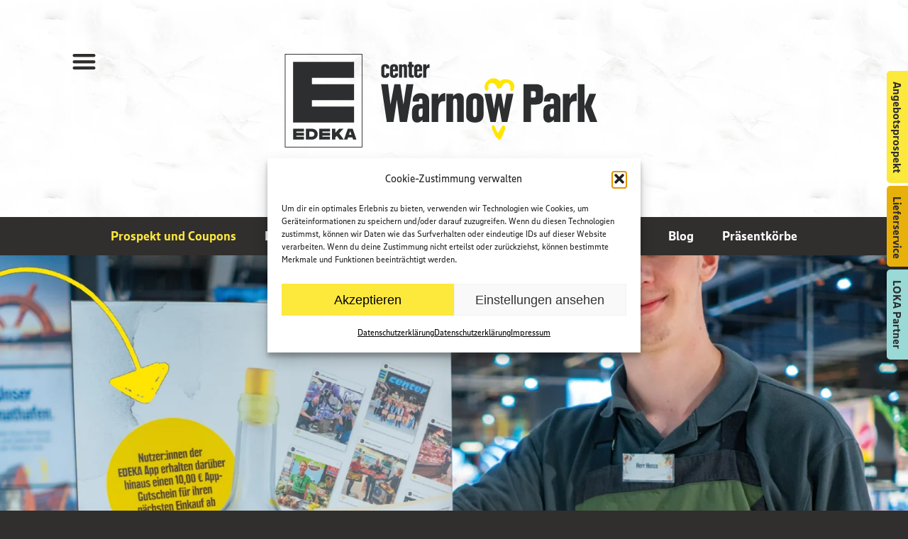

--- FILE ---
content_type: text/html; charset=UTF-8
request_url: https://www.edeka-warnowpark.de/newsletter-anmeldung/
body_size: 25468
content:
<!DOCTYPE html>
<html lang="de">
<head>
	<meta charset="UTF-8">
	<meta name="viewport" content="width=device-width, initial-scale=1.0, viewport-fit=cover" />		<meta name='robots' content='index, follow, max-image-preview:large, max-snippet:-1, max-video-preview:-1' />

	<!-- This site is optimized with the Yoast SEO plugin v26.7 - https://yoast.com/wordpress/plugins/seo/ -->
	<title>Newsletter | E center Warnow Park</title>
	<meta name="description" content="Der beste Newsletter Lütten-Kleins: Erhalte exklusiven Zugang zu all unseren Gewinnspielen und Rabatt-Aktionen. Schnell anmelden und nie mehr etwas verpassen!" />
	<link rel="canonical" href="https://www.edeka-warnowpark.de/newsletter-anmeldung/" />
	<meta property="og:locale" content="de_DE" />
	<meta property="og:type" content="article" />
	<meta property="og:title" content="Newsletter | E center Warnow Park" />
	<meta property="og:description" content="Der beste Newsletter Lütten-Kleins: Erhalte exklusiven Zugang zu all unseren Gewinnspielen und Rabatt-Aktionen. Schnell anmelden und nie mehr etwas verpassen!" />
	<meta property="og:url" content="https://www.edeka-warnowpark.de/newsletter-anmeldung/" />
	<meta property="og:site_name" content="E center Warnow Park" />
	<meta property="article:publisher" content="https://www.facebook.com/EDEKAWarnowPark" />
	<meta property="article:modified_time" content="2024-12-04T15:29:38+00:00" />
	<meta name="twitter:card" content="summary_large_image" />
	<meta name="twitter:label1" content="Geschätzte Lesezeit" />
	<meta name="twitter:data1" content="2 Minuten" />
	<script type="application/ld+json" class="yoast-schema-graph">{"@context":"https://schema.org","@graph":[{"@type":"WebPage","@id":"https://www.edeka-warnowpark.de/newsletter-anmeldung/","url":"https://www.edeka-warnowpark.de/newsletter-anmeldung/","name":"Newsletter | E center Warnow Park","isPartOf":{"@id":"https://www.edeka-warnowpark.de/#website"},"datePublished":"2022-07-27T08:39:06+00:00","dateModified":"2024-12-04T15:29:38+00:00","description":"Der beste Newsletter Lütten-Kleins: Erhalte exklusiven Zugang zu all unseren Gewinnspielen und Rabatt-Aktionen. Schnell anmelden und nie mehr etwas verpassen!","breadcrumb":{"@id":"https://www.edeka-warnowpark.de/newsletter-anmeldung/#breadcrumb"},"inLanguage":"de","potentialAction":[{"@type":"ReadAction","target":["https://www.edeka-warnowpark.de/newsletter-anmeldung/"]}]},{"@type":"BreadcrumbList","@id":"https://www.edeka-warnowpark.de/newsletter-anmeldung/#breadcrumb","itemListElement":[{"@type":"ListItem","position":1,"name":"Startseite","item":"https://www.edeka-warnowpark.de/"},{"@type":"ListItem","position":2,"name":"Newsletter"}]},{"@type":"WebSite","@id":"https://www.edeka-warnowpark.de/#website","url":"https://www.edeka-warnowpark.de/","name":"E center Warnow Park","description":"EDEKA Warnow Park","publisher":{"@id":"https://www.edeka-warnowpark.de/#organization"},"potentialAction":[{"@type":"SearchAction","target":{"@type":"EntryPoint","urlTemplate":"https://www.edeka-warnowpark.de/?s={search_term_string}"},"query-input":{"@type":"PropertyValueSpecification","valueRequired":true,"valueName":"search_term_string"}}],"inLanguage":"de"},{"@type":"Organization","@id":"https://www.edeka-warnowpark.de/#organization","name":"E center Warnow Park","url":"https://www.edeka-warnowpark.de/","logo":{"@type":"ImageObject","inLanguage":"de","@id":"https://www.edeka-warnowpark.de/#/schema/logo/image/","url":"https://www.edeka-warnowpark.de/wp-content/uploads/EWP_LOG_2022.svg","contentUrl":"https://www.edeka-warnowpark.de/wp-content/uploads/EWP_LOG_2022.svg","width":1,"height":1,"caption":"E center Warnow Park"},"image":{"@id":"https://www.edeka-warnowpark.de/#/schema/logo/image/"},"sameAs":["https://www.facebook.com/EDEKAWarnowPark","https://www.instagram.com/edeka_warnowpark/"]}]}</script>
	<!-- / Yoast SEO plugin. -->


<link rel="alternate" type="application/rss+xml" title="E center Warnow Park &raquo; Feed" href="https://www.edeka-warnowpark.de/feed/" />
<link rel="alternate" type="application/rss+xml" title="E center Warnow Park &raquo; Kommentar-Feed" href="https://www.edeka-warnowpark.de/comments/feed/" />
<link rel="alternate" title="oEmbed (JSON)" type="application/json+oembed" href="https://www.edeka-warnowpark.de/wp-json/oembed/1.0/embed?url=https%3A%2F%2Fwww.edeka-warnowpark.de%2Fnewsletter-anmeldung%2F" />
<link rel="alternate" title="oEmbed (XML)" type="text/xml+oembed" href="https://www.edeka-warnowpark.de/wp-json/oembed/1.0/embed?url=https%3A%2F%2Fwww.edeka-warnowpark.de%2Fnewsletter-anmeldung%2F&#038;format=xml" />
<style id='wp-img-auto-sizes-contain-inline-css'>
img:is([sizes=auto i],[sizes^="auto," i]){contain-intrinsic-size:3000px 1500px}
/*# sourceURL=wp-img-auto-sizes-contain-inline-css */
</style>
<link rel='stylesheet' id='parent-style-css' href='https://www.edeka-warnowpark.de/wp-content/themes/twentytwentyone/style.css?ver=6.9' media='all' />
<link rel='stylesheet' id='child-theme-css-css' href='https://www.edeka-warnowpark.de/wp-content/themes/e-center-warnow/style.css?ver=6.9' media='all' />
<link rel='stylesheet' id='child-theme-main-css-css' href='https://www.edeka-warnowpark.de/wp-content/themes/e-center-warnow/main.css?ver=6.9' media='all' />
<link rel='stylesheet' id='child-theme-datepicker-css-css' href='https://www.edeka-warnowpark.de/wp-content/themes/e-center-warnow/jquery.ui.css?ver=6.9' media='all' />
<style id='wp-emoji-styles-inline-css'>

	img.wp-smiley, img.emoji {
		display: inline !important;
		border: none !important;
		box-shadow: none !important;
		height: 1em !important;
		width: 1em !important;
		margin: 0 0.07em !important;
		vertical-align: -0.1em !important;
		background: none !important;
		padding: 0 !important;
	}
/*# sourceURL=wp-emoji-styles-inline-css */
</style>
<style id='classic-theme-styles-inline-css'>
/*! This file is auto-generated */
.wp-block-button__link{color:#fff;background-color:#32373c;border-radius:9999px;box-shadow:none;text-decoration:none;padding:calc(.667em + 2px) calc(1.333em + 2px);font-size:1.125em}.wp-block-file__button{background:#32373c;color:#fff;text-decoration:none}
/*# sourceURL=/wp-includes/css/classic-themes.min.css */
</style>
<link rel='stylesheet' id='twenty-twenty-one-custom-color-overrides-css' href='https://www.edeka-warnowpark.de/wp-content/themes/twentytwentyone/assets/css/custom-color-overrides.css?ver=1.0' media='all' />
<style id='global-styles-inline-css'>
:root{--wp--preset--aspect-ratio--square: 1;--wp--preset--aspect-ratio--4-3: 4/3;--wp--preset--aspect-ratio--3-4: 3/4;--wp--preset--aspect-ratio--3-2: 3/2;--wp--preset--aspect-ratio--2-3: 2/3;--wp--preset--aspect-ratio--16-9: 16/9;--wp--preset--aspect-ratio--9-16: 9/16;--wp--preset--color--black: #000000;--wp--preset--color--cyan-bluish-gray: #abb8c3;--wp--preset--color--white: #FFFFFF;--wp--preset--color--pale-pink: #f78da7;--wp--preset--color--vivid-red: #cf2e2e;--wp--preset--color--luminous-vivid-orange: #ff6900;--wp--preset--color--luminous-vivid-amber: #fcb900;--wp--preset--color--light-green-cyan: #7bdcb5;--wp--preset--color--vivid-green-cyan: #00d084;--wp--preset--color--pale-cyan-blue: #8ed1fc;--wp--preset--color--vivid-cyan-blue: #0693e3;--wp--preset--color--vivid-purple: #9b51e0;--wp--preset--color--dark-gray: #28303D;--wp--preset--color--gray: #39414D;--wp--preset--color--green: #D1E4DD;--wp--preset--color--blue: #D1DFE4;--wp--preset--color--purple: #D1D1E4;--wp--preset--color--red: #E4D1D1;--wp--preset--color--orange: #E4DAD1;--wp--preset--color--yellow: #EEEADD;--wp--preset--gradient--vivid-cyan-blue-to-vivid-purple: linear-gradient(135deg,rgb(6,147,227) 0%,rgb(155,81,224) 100%);--wp--preset--gradient--light-green-cyan-to-vivid-green-cyan: linear-gradient(135deg,rgb(122,220,180) 0%,rgb(0,208,130) 100%);--wp--preset--gradient--luminous-vivid-amber-to-luminous-vivid-orange: linear-gradient(135deg,rgb(252,185,0) 0%,rgb(255,105,0) 100%);--wp--preset--gradient--luminous-vivid-orange-to-vivid-red: linear-gradient(135deg,rgb(255,105,0) 0%,rgb(207,46,46) 100%);--wp--preset--gradient--very-light-gray-to-cyan-bluish-gray: linear-gradient(135deg,rgb(238,238,238) 0%,rgb(169,184,195) 100%);--wp--preset--gradient--cool-to-warm-spectrum: linear-gradient(135deg,rgb(74,234,220) 0%,rgb(151,120,209) 20%,rgb(207,42,186) 40%,rgb(238,44,130) 60%,rgb(251,105,98) 80%,rgb(254,248,76) 100%);--wp--preset--gradient--blush-light-purple: linear-gradient(135deg,rgb(255,206,236) 0%,rgb(152,150,240) 100%);--wp--preset--gradient--blush-bordeaux: linear-gradient(135deg,rgb(254,205,165) 0%,rgb(254,45,45) 50%,rgb(107,0,62) 100%);--wp--preset--gradient--luminous-dusk: linear-gradient(135deg,rgb(255,203,112) 0%,rgb(199,81,192) 50%,rgb(65,88,208) 100%);--wp--preset--gradient--pale-ocean: linear-gradient(135deg,rgb(255,245,203) 0%,rgb(182,227,212) 50%,rgb(51,167,181) 100%);--wp--preset--gradient--electric-grass: linear-gradient(135deg,rgb(202,248,128) 0%,rgb(113,206,126) 100%);--wp--preset--gradient--midnight: linear-gradient(135deg,rgb(2,3,129) 0%,rgb(40,116,252) 100%);--wp--preset--gradient--purple-to-yellow: linear-gradient(160deg, #D1D1E4 0%, #EEEADD 100%);--wp--preset--gradient--yellow-to-purple: linear-gradient(160deg, #EEEADD 0%, #D1D1E4 100%);--wp--preset--gradient--green-to-yellow: linear-gradient(160deg, #D1E4DD 0%, #EEEADD 100%);--wp--preset--gradient--yellow-to-green: linear-gradient(160deg, #EEEADD 0%, #D1E4DD 100%);--wp--preset--gradient--red-to-yellow: linear-gradient(160deg, #E4D1D1 0%, #EEEADD 100%);--wp--preset--gradient--yellow-to-red: linear-gradient(160deg, #EEEADD 0%, #E4D1D1 100%);--wp--preset--gradient--purple-to-red: linear-gradient(160deg, #D1D1E4 0%, #E4D1D1 100%);--wp--preset--gradient--red-to-purple: linear-gradient(160deg, #E4D1D1 0%, #D1D1E4 100%);--wp--preset--font-size--small: 18px;--wp--preset--font-size--medium: 20px;--wp--preset--font-size--large: 24px;--wp--preset--font-size--x-large: 42px;--wp--preset--font-size--extra-small: 16px;--wp--preset--font-size--normal: 20px;--wp--preset--font-size--extra-large: 40px;--wp--preset--font-size--huge: 96px;--wp--preset--font-size--gigantic: 144px;--wp--preset--spacing--20: 0.44rem;--wp--preset--spacing--30: 0.67rem;--wp--preset--spacing--40: 1rem;--wp--preset--spacing--50: 1.5rem;--wp--preset--spacing--60: 2.25rem;--wp--preset--spacing--70: 3.38rem;--wp--preset--spacing--80: 5.06rem;--wp--preset--shadow--natural: 6px 6px 9px rgba(0, 0, 0, 0.2);--wp--preset--shadow--deep: 12px 12px 50px rgba(0, 0, 0, 0.4);--wp--preset--shadow--sharp: 6px 6px 0px rgba(0, 0, 0, 0.2);--wp--preset--shadow--outlined: 6px 6px 0px -3px rgb(255, 255, 255), 6px 6px rgb(0, 0, 0);--wp--preset--shadow--crisp: 6px 6px 0px rgb(0, 0, 0);}:where(.is-layout-flex){gap: 0.5em;}:where(.is-layout-grid){gap: 0.5em;}body .is-layout-flex{display: flex;}.is-layout-flex{flex-wrap: wrap;align-items: center;}.is-layout-flex > :is(*, div){margin: 0;}body .is-layout-grid{display: grid;}.is-layout-grid > :is(*, div){margin: 0;}:where(.wp-block-columns.is-layout-flex){gap: 2em;}:where(.wp-block-columns.is-layout-grid){gap: 2em;}:where(.wp-block-post-template.is-layout-flex){gap: 1.25em;}:where(.wp-block-post-template.is-layout-grid){gap: 1.25em;}.has-black-color{color: var(--wp--preset--color--black) !important;}.has-cyan-bluish-gray-color{color: var(--wp--preset--color--cyan-bluish-gray) !important;}.has-white-color{color: var(--wp--preset--color--white) !important;}.has-pale-pink-color{color: var(--wp--preset--color--pale-pink) !important;}.has-vivid-red-color{color: var(--wp--preset--color--vivid-red) !important;}.has-luminous-vivid-orange-color{color: var(--wp--preset--color--luminous-vivid-orange) !important;}.has-luminous-vivid-amber-color{color: var(--wp--preset--color--luminous-vivid-amber) !important;}.has-light-green-cyan-color{color: var(--wp--preset--color--light-green-cyan) !important;}.has-vivid-green-cyan-color{color: var(--wp--preset--color--vivid-green-cyan) !important;}.has-pale-cyan-blue-color{color: var(--wp--preset--color--pale-cyan-blue) !important;}.has-vivid-cyan-blue-color{color: var(--wp--preset--color--vivid-cyan-blue) !important;}.has-vivid-purple-color{color: var(--wp--preset--color--vivid-purple) !important;}.has-black-background-color{background-color: var(--wp--preset--color--black) !important;}.has-cyan-bluish-gray-background-color{background-color: var(--wp--preset--color--cyan-bluish-gray) !important;}.has-white-background-color{background-color: var(--wp--preset--color--white) !important;}.has-pale-pink-background-color{background-color: var(--wp--preset--color--pale-pink) !important;}.has-vivid-red-background-color{background-color: var(--wp--preset--color--vivid-red) !important;}.has-luminous-vivid-orange-background-color{background-color: var(--wp--preset--color--luminous-vivid-orange) !important;}.has-luminous-vivid-amber-background-color{background-color: var(--wp--preset--color--luminous-vivid-amber) !important;}.has-light-green-cyan-background-color{background-color: var(--wp--preset--color--light-green-cyan) !important;}.has-vivid-green-cyan-background-color{background-color: var(--wp--preset--color--vivid-green-cyan) !important;}.has-pale-cyan-blue-background-color{background-color: var(--wp--preset--color--pale-cyan-blue) !important;}.has-vivid-cyan-blue-background-color{background-color: var(--wp--preset--color--vivid-cyan-blue) !important;}.has-vivid-purple-background-color{background-color: var(--wp--preset--color--vivid-purple) !important;}.has-black-border-color{border-color: var(--wp--preset--color--black) !important;}.has-cyan-bluish-gray-border-color{border-color: var(--wp--preset--color--cyan-bluish-gray) !important;}.has-white-border-color{border-color: var(--wp--preset--color--white) !important;}.has-pale-pink-border-color{border-color: var(--wp--preset--color--pale-pink) !important;}.has-vivid-red-border-color{border-color: var(--wp--preset--color--vivid-red) !important;}.has-luminous-vivid-orange-border-color{border-color: var(--wp--preset--color--luminous-vivid-orange) !important;}.has-luminous-vivid-amber-border-color{border-color: var(--wp--preset--color--luminous-vivid-amber) !important;}.has-light-green-cyan-border-color{border-color: var(--wp--preset--color--light-green-cyan) !important;}.has-vivid-green-cyan-border-color{border-color: var(--wp--preset--color--vivid-green-cyan) !important;}.has-pale-cyan-blue-border-color{border-color: var(--wp--preset--color--pale-cyan-blue) !important;}.has-vivid-cyan-blue-border-color{border-color: var(--wp--preset--color--vivid-cyan-blue) !important;}.has-vivid-purple-border-color{border-color: var(--wp--preset--color--vivid-purple) !important;}.has-vivid-cyan-blue-to-vivid-purple-gradient-background{background: var(--wp--preset--gradient--vivid-cyan-blue-to-vivid-purple) !important;}.has-light-green-cyan-to-vivid-green-cyan-gradient-background{background: var(--wp--preset--gradient--light-green-cyan-to-vivid-green-cyan) !important;}.has-luminous-vivid-amber-to-luminous-vivid-orange-gradient-background{background: var(--wp--preset--gradient--luminous-vivid-amber-to-luminous-vivid-orange) !important;}.has-luminous-vivid-orange-to-vivid-red-gradient-background{background: var(--wp--preset--gradient--luminous-vivid-orange-to-vivid-red) !important;}.has-very-light-gray-to-cyan-bluish-gray-gradient-background{background: var(--wp--preset--gradient--very-light-gray-to-cyan-bluish-gray) !important;}.has-cool-to-warm-spectrum-gradient-background{background: var(--wp--preset--gradient--cool-to-warm-spectrum) !important;}.has-blush-light-purple-gradient-background{background: var(--wp--preset--gradient--blush-light-purple) !important;}.has-blush-bordeaux-gradient-background{background: var(--wp--preset--gradient--blush-bordeaux) !important;}.has-luminous-dusk-gradient-background{background: var(--wp--preset--gradient--luminous-dusk) !important;}.has-pale-ocean-gradient-background{background: var(--wp--preset--gradient--pale-ocean) !important;}.has-electric-grass-gradient-background{background: var(--wp--preset--gradient--electric-grass) !important;}.has-midnight-gradient-background{background: var(--wp--preset--gradient--midnight) !important;}.has-small-font-size{font-size: var(--wp--preset--font-size--small) !important;}.has-medium-font-size{font-size: var(--wp--preset--font-size--medium) !important;}.has-large-font-size{font-size: var(--wp--preset--font-size--large) !important;}.has-x-large-font-size{font-size: var(--wp--preset--font-size--x-large) !important;}
:where(.wp-block-post-template.is-layout-flex){gap: 1.25em;}:where(.wp-block-post-template.is-layout-grid){gap: 1.25em;}
:where(.wp-block-term-template.is-layout-flex){gap: 1.25em;}:where(.wp-block-term-template.is-layout-grid){gap: 1.25em;}
:where(.wp-block-columns.is-layout-flex){gap: 2em;}:where(.wp-block-columns.is-layout-grid){gap: 2em;}
:root :where(.wp-block-pullquote){font-size: 1.5em;line-height: 1.6;}
/*# sourceURL=global-styles-inline-css */
</style>
<link rel='stylesheet' id='dashicons-css' href='https://www.edeka-warnowpark.de/wp-includes/css/dashicons.min.css?ver=6.9' media='all' />
<link rel='stylesheet' id='to-top-css' href='https://www.edeka-warnowpark.de/wp-content/plugins/to-top/public/css/to-top-public.css?ver=2.5.5' media='all' />
<link rel='stylesheet' id='cmplz-general-css' href='https://www.edeka-warnowpark.de/wp-content/plugins/complianz-gdpr-premium/assets/css/cookieblocker.min.css?ver=1753287086' media='all' />
<link rel='stylesheet' id='grw-public-main-css-css' href='https://www.edeka-warnowpark.de/wp-content/plugins/widget-google-reviews/assets/css/public-main.css?ver=6.9.2' media='all' />
<link rel='stylesheet' id='twenty-twenty-one-style-css' href='https://www.edeka-warnowpark.de/wp-content/themes/twentytwentyone/style.css?ver=1.0' media='all' />
<link rel='stylesheet' id='twenty-twenty-one-print-style-css' href='https://www.edeka-warnowpark.de/wp-content/themes/twentytwentyone/assets/css/print.css?ver=1.0' media='print' />
<link rel='stylesheet' id='dflip-style-css' href='https://www.edeka-warnowpark.de/wp-content/plugins/3d-flipbook-dflip-lite/assets/css/dflip.min.css?ver=2.3.75' media='all' />
<link rel='stylesheet' id='elementor-frontend-css' href='https://www.edeka-warnowpark.de/wp-content/uploads/elementor/css/custom-frontend.min.css?ver=1768575305' media='all' />
<link rel='stylesheet' id='widget-image-css' href='https://www.edeka-warnowpark.de/wp-content/plugins/elementor/assets/css/widget-image.min.css?ver=3.34.1' media='all' />
<link rel='stylesheet' id='widget-nav-menu-css' href='https://www.edeka-warnowpark.de/wp-content/uploads/elementor/css/custom-pro-widget-nav-menu.min.css?ver=1768575305' media='all' />
<link rel='stylesheet' id='widget-spacer-css' href='https://www.edeka-warnowpark.de/wp-content/plugins/elementor/assets/css/widget-spacer.min.css?ver=3.34.1' media='all' />
<link rel='stylesheet' id='widget-social-icons-css' href='https://www.edeka-warnowpark.de/wp-content/plugins/elementor/assets/css/widget-social-icons.min.css?ver=3.34.1' media='all' />
<link rel='stylesheet' id='e-apple-webkit-css' href='https://www.edeka-warnowpark.de/wp-content/uploads/elementor/css/custom-apple-webkit.min.css?ver=1768575305' media='all' />
<link rel='stylesheet' id='elementor-icons-css' href='https://www.edeka-warnowpark.de/wp-content/plugins/elementor/assets/lib/eicons/css/elementor-icons.min.css?ver=5.45.0' media='all' />
<link rel='stylesheet' id='elementor-post-6-css' href='https://www.edeka-warnowpark.de/wp-content/uploads/elementor/css/post-6.css?ver=1768575306' media='all' />
<link rel='stylesheet' id='swiper-css' href='https://www.edeka-warnowpark.de/wp-content/plugins/elementor/assets/lib/swiper/v8/css/swiper.min.css?ver=8.4.5' media='all' />
<link rel='stylesheet' id='e-swiper-css' href='https://www.edeka-warnowpark.de/wp-content/plugins/elementor/assets/css/conditionals/e-swiper.min.css?ver=3.34.1' media='all' />
<link rel='stylesheet' id='widget-slides-css' href='https://www.edeka-warnowpark.de/wp-content/uploads/elementor/css/custom-pro-widget-slides.min.css?ver=1768575305' media='all' />
<link rel='stylesheet' id='widget-heading-css' href='https://www.edeka-warnowpark.de/wp-content/plugins/elementor/assets/css/widget-heading.min.css?ver=3.34.1' media='all' />
<link rel='stylesheet' id='widget-icon-list-css' href='https://www.edeka-warnowpark.de/wp-content/uploads/elementor/css/custom-widget-icon-list.min.css?ver=1768575305' media='all' />
<link rel='stylesheet' id='elementor-post-1984-css' href='https://www.edeka-warnowpark.de/wp-content/uploads/elementor/css/post-1984.css?ver=1768579650' media='all' />
<link rel='stylesheet' id='elementor-post-17293-css' href='https://www.edeka-warnowpark.de/wp-content/uploads/elementor/css/post-17293.css?ver=1768575357' media='all' />
<link rel='stylesheet' id='elementor-post-11083-css' href='https://www.edeka-warnowpark.de/wp-content/uploads/elementor/css/post-11083.css?ver=1768575306' media='all' />
<link rel='stylesheet' id='elementor-post-18-css' href='https://www.edeka-warnowpark.de/wp-content/uploads/elementor/css/post-18.css?ver=1768575306' media='all' />
<link rel='stylesheet' id='timed-content-css-css' href='https://www.edeka-warnowpark.de/wp-content/plugins/timed-content/css/timed-content.css?ver=2.97' media='all' />
<link rel='stylesheet' id='elementor-icons-shared-0-css' href='https://www.edeka-warnowpark.de/wp-content/plugins/elementor/assets/lib/font-awesome/css/fontawesome.min.css?ver=5.15.3' media='all' />
<link rel='stylesheet' id='elementor-icons-fa-solid-css' href='https://www.edeka-warnowpark.de/wp-content/plugins/elementor/assets/lib/font-awesome/css/solid.min.css?ver=5.15.3' media='all' />
<link rel='stylesheet' id='elementor-icons-fa-brands-css' href='https://www.edeka-warnowpark.de/wp-content/plugins/elementor/assets/lib/font-awesome/css/brands.min.css?ver=5.15.3' media='all' />
<script src="https://www.edeka-warnowpark.de/wp-includes/js/jquery/jquery.min.js?ver=3.7.1" id="jquery-core-js"></script>
<script src="https://www.edeka-warnowpark.de/wp-includes/js/jquery/jquery-migrate.min.js?ver=3.4.1" id="jquery-migrate-js"></script>
<script src="https://www.edeka-warnowpark.de/wp-content/plugins/graco-newsletter-anmeldung/assets/js/graco-newsletter-anmeldung.js?ver=6.9" id="graco-newsletter-anmeldung-main-js-js"></script>
<script src="https://www.edeka-warnowpark.de/wp-content/themes/e-center-warnow/main.js?ver=6.9" id="child-theme-main-js-js"></script>
<script src="https://www.edeka-warnowpark.de/wp-content/themes/e-center-warnow/jquery.ui.js?ver=6.9" id="child-theme-datepicker-js-js"></script>
<script id="to-top-js-extra">
var to_top_options = {"scroll_offset":"100","icon_opacity":"50","style":"icon","icon_type":"dashicons-arrow-up-alt2","icon_color":"#ffffff","icon_bg_color":"#fde83c","icon_size":"32","border_radius":"5","image":"https://www.edeka-warnowpark.de/wp-content/plugins/to-top/admin/images/default.png","image_width":"65","image_alt":"","location":"bottom-right","margin_x":"20","margin_y":"20","show_on_admin":"0","enable_autohide":"0","autohide_time":"2","enable_hide_small_device":"0","small_device_max_width":"640","reset":"0"};
//# sourceURL=to-top-js-extra
</script>
<script async src="https://www.edeka-warnowpark.de/wp-content/plugins/to-top/public/js/to-top-public.js?ver=2.5.5" id="to-top-js"></script>
<script defer="defer" src="https://www.edeka-warnowpark.de/wp-content/plugins/widget-google-reviews/assets/js/public-main.js?ver=6.9.2" id="grw-public-main-js-js"></script>
<script id="twenty-twenty-one-ie11-polyfills-js-after">
( Element.prototype.matches && Element.prototype.closest && window.NodeList && NodeList.prototype.forEach ) || document.write( '<script src="https://www.edeka-warnowpark.de/wp-content/themes/twentytwentyone/assets/js/polyfills.js?ver=1.0"></scr' + 'ipt>' );
//# sourceURL=twenty-twenty-one-ie11-polyfills-js-after
</script>
<script src="https://www.edeka-warnowpark.de/wp-content/themes/twentytwentyone/assets/js/primary-navigation.js?ver=1.0" id="twenty-twenty-one-primary-navigation-script-js" defer data-wp-strategy="defer"></script>
<script src="https://www.edeka-warnowpark.de/wp-content/plugins/timed-content/js/timed-content.js?ver=2.97" id="timed-content_js-js"></script>
<link rel="https://api.w.org/" href="https://www.edeka-warnowpark.de/wp-json/" /><link rel="alternate" title="JSON" type="application/json" href="https://www.edeka-warnowpark.de/wp-json/wp/v2/pages/1984" /><link rel="EditURI" type="application/rsd+xml" title="RSD" href="https://www.edeka-warnowpark.de/xmlrpc.php?rsd" />
<meta name="generator" content="WordPress 6.9" />
<link rel='shortlink' href='https://www.edeka-warnowpark.de/?p=1984' />
			<style>.cmplz-hidden {
					display: none !important;
				}</style><!-- Analytics by WP Statistics - https://wp-statistics.com -->
<!-- Google Tag Manager -->
          <script type="text/plain" data-category="statistics">(function(w,d,s,l,i){w[l]=w[l]||[];w[l].push({'gtm.start':new Date().getTime(),event:'gtm.js'});var f=d.getElementsByTagName(s)[0],j=d.createElement(s),dl=l!='dataLayer'?'&l='+l:'';j.async=true;j.src='https://www.googletagmanager.com/gtm.js?id='+i+dl;f.parentNode.insertBefore(j,f);})(window,document,'script','dataLayer','GTM-WW2PTCR');</script>
          <!-- End Google Tag Manager --><meta name="generator" content="Elementor 3.34.1; features: additional_custom_breakpoints; settings: css_print_method-external, google_font-enabled, font_display-auto">
<meta http-equiv="cache-control" content="max-age=0" />
<meta http-equiv="expires" content="0" />
			<style>
				.e-con.e-parent:nth-of-type(n+4):not(.e-lazyloaded):not(.e-no-lazyload),
				.e-con.e-parent:nth-of-type(n+4):not(.e-lazyloaded):not(.e-no-lazyload) * {
					background-image: none !important;
				}
				@media screen and (max-height: 1024px) {
					.e-con.e-parent:nth-of-type(n+3):not(.e-lazyloaded):not(.e-no-lazyload),
					.e-con.e-parent:nth-of-type(n+3):not(.e-lazyloaded):not(.e-no-lazyload) * {
						background-image: none !important;
					}
				}
				@media screen and (max-height: 640px) {
					.e-con.e-parent:nth-of-type(n+2):not(.e-lazyloaded):not(.e-no-lazyload),
					.e-con.e-parent:nth-of-type(n+2):not(.e-lazyloaded):not(.e-no-lazyload) * {
						background-image: none !important;
					}
				}
			</style>
			<link rel="icon" href="https://www.edeka-warnowpark.de/wp-content/uploads/cropped-E-center-Warnow-Park_favicon_2022-32x32.jpg" sizes="32x32" />
<link rel="icon" href="https://www.edeka-warnowpark.de/wp-content/uploads/cropped-E-center-Warnow-Park_favicon_2022-192x192.jpg" sizes="192x192" />
<link rel="apple-touch-icon" href="https://www.edeka-warnowpark.de/wp-content/uploads/cropped-E-center-Warnow-Park_favicon_2022-180x180.jpg" />
<meta name="msapplication-TileImage" content="https://www.edeka-warnowpark.de/wp-content/uploads/cropped-E-center-Warnow-Park_favicon_2022-270x270.jpg" />
<!-- To Top Custom CSS --><style type='text/css'>#to_top_scrollup {background-color: #fde83c;}</style></head>
<body data-cmplz=1 class="wp-singular page-template-default page page-id-1984 page-parent wp-custom-logo wp-embed-responsive wp-theme-twentytwentyone wp-child-theme-e-center-warnow is-light-theme no-js singular has-main-navigation elementor-default elementor-template-full-width elementor-kit-6 elementor-page elementor-page-1984 elementor-page-10659 elementor-page-18">

  <!-- Google Tag Manager (noscript) -->
  <noscript><iframe src="https://www.googletagmanager.com/ns.html?id=GTM-WW2PTCR" height="0" width="0" style="display:none;visibility:hidden"></iframe></noscript>
  <!-- End Google Tag Manager (noscript) -->

 
  		<header data-elementor-type="header" data-elementor-id="17293" class="elementor elementor-17293 elementor-location-header" data-elementor-post-type="elementor_library">
					<section class="elementor-section elementor-top-section elementor-element elementor-element-939ad7c gr-header-insert-burger elementor-section-boxed elementor-section-height-default elementor-section-height-default" data-id="939ad7c" data-element_type="section" data-settings="{&quot;background_background&quot;:&quot;classic&quot;}">
						<div class="elementor-container elementor-column-gap-no">
					<div class="elementor-column elementor-col-100 elementor-top-column elementor-element elementor-element-1733a0b" data-id="1733a0b" data-element_type="column" data-settings="{&quot;background_background&quot;:&quot;classic&quot;}">
			<div class="elementor-widget-wrap elementor-element-populated">
						<div class="elementor-element elementor-element-2ad8195 elementor-widget elementor-widget-image" data-id="2ad8195" data-element_type="widget" data-widget_type="image.default">
				<div class="elementor-widget-container">
																<a href="/">
							<img src="https://www.edeka-warnowpark.de/wp-content/uploads/EWP_LOG_2022.svg" class="attachment-full size-full wp-image-2795" alt="E center Warnow Park LOGO 2022" />								</a>
															</div>
				</div>
				<div class="elementor-element elementor-element-603532b elementor-nav-menu__text-align-center gr-header-burger elementor-nav-menu--toggle elementor-nav-menu--burger elementor-widget elementor-widget-nav-menu" data-id="603532b" data-element_type="widget" data-settings="{&quot;layout&quot;:&quot;dropdown&quot;,&quot;submenu_icon&quot;:{&quot;value&quot;:&quot;&lt;i class=\&quot;fas fa-caret-down\&quot; aria-hidden=\&quot;true\&quot;&gt;&lt;\/i&gt;&quot;,&quot;library&quot;:&quot;fa-solid&quot;},&quot;toggle&quot;:&quot;burger&quot;}" data-widget_type="nav-menu.default">
				<div class="elementor-widget-container">
							<div class="elementor-menu-toggle" role="button" tabindex="0" aria-label="Menü Umschalter" aria-expanded="false">
			<i aria-hidden="true" role="presentation" class="elementor-menu-toggle__icon--open eicon-menu-bar"></i><i aria-hidden="true" role="presentation" class="elementor-menu-toggle__icon--close eicon-close"></i>		</div>
					<nav class="elementor-nav-menu--dropdown elementor-nav-menu__container" aria-hidden="true">
				<ul id="menu-2-603532b" class="elementor-nav-menu"><li class="menu-item menu-item-type-post_type menu-item-object-page menu-item-15384"><a href="https://www.edeka-warnowpark.de/lieferservice/" class="elementor-item" tabindex="-1">Lieferservice</a></li>
<li class="gr-navi-marktkueche menu-item menu-item-type-post_type menu-item-object-page menu-item-3091"><a href="https://www.edeka-warnowpark.de/marktkueche/" class="elementor-item" tabindex="-1">Marktküche</a></li>
<li class="menu-item menu-item-type-custom menu-item-object-custom menu-item-17264"><a href="https://www.herzlichkeit-schenken.de" class="elementor-item" tabindex="-1">Präsentkorb-Service</a></li>
<li class="menu-item menu-item-type-post_type menu-item-object-page menu-item-12341"><a href="https://www.edeka-warnowpark.de/angebotsblatt/" class="elementor-item" tabindex="-1">Angebotsprospekt</a></li>
<li class="gr-navi-heart-aktionen gr-navi-heart-aktionen-burger menu-item menu-item-type-post_type menu-item-object-page menu-item-12905"><a href="https://www.edeka-warnowpark.de/?page_id=12443" class="elementor-item" tabindex="-1">Aktionen</a></li>
<li class="menu-item menu-item-type-post_type menu-item-object-page menu-item-9246"><a href="https://www.edeka-warnowpark.de/themenwelten/" class="elementor-item" tabindex="-1">Themenwelten</a></li>
<li class="menu-item menu-item-type-post_type menu-item-object-page menu-item-346"><a href="https://www.edeka-warnowpark.de/blog/" class="elementor-item" tabindex="-1">Blog</a></li>
<li class="menu-item menu-item-type-post_type menu-item-object-page menu-item-3103"><a href="https://www.edeka-warnowpark.de/rezepte/" class="elementor-item" tabindex="-1">Rezepte</a></li>
<li class="menu-item menu-item-type-post_type menu-item-object-page menu-item-7735"><a href="https://www.edeka-warnowpark.de/mehr-als-einkaufen/" class="elementor-item" tabindex="-1">Mehr als Einkaufen</a></li>
<li class="menu-item menu-item-type-post_type menu-item-object-page menu-item-13899"><a href="https://www.edeka-warnowpark.de/karriere/" class="elementor-item" tabindex="-1">EDEKArriere</a></li>
</ul>			</nav>
						</div>
				</div>
				<div class="elementor-element elementor-element-9829a7c elementor-nav-menu__align-center elementor-nav-menu--dropdown-none gr-header-sub-inline elementor-widget elementor-widget-nav-menu" data-id="9829a7c" data-element_type="widget" data-settings="{&quot;layout&quot;:&quot;horizontal&quot;,&quot;submenu_icon&quot;:{&quot;value&quot;:&quot;&lt;i class=\&quot;fas fa-caret-down\&quot; aria-hidden=\&quot;true\&quot;&gt;&lt;\/i&gt;&quot;,&quot;library&quot;:&quot;fa-solid&quot;}}" data-widget_type="nav-menu.default">
				<div class="elementor-widget-container">
								<nav aria-label="Menü" class="elementor-nav-menu--main elementor-nav-menu__container elementor-nav-menu--layout-horizontal e--pointer-double-line e--animation-drop-in">
				<ul id="menu-1-9829a7c" class="elementor-nav-menu"><li class="gr-navi-yellow menu-item menu-item-type-post_type menu-item-object-page menu-item-12343"><a href="https://www.edeka-warnowpark.de/angebotsblatt/" class="elementor-item">Prospekt und Coupons</a></li>
<li class="menu-item menu-item-type-post_type menu-item-object-page menu-item-15385"><a href="https://www.edeka-warnowpark.de/lieferservice/" class="elementor-item">Lieferservice</a></li>
<li class="gr-navi-green menu-item menu-item-type-post_type menu-item-object-page menu-item-6183"><a href="https://www.edeka-warnowpark.de/marktkueche/" class="elementor-item">Marktküche</a></li>
<li class="menu-item menu-item-type-post_type menu-item-object-page menu-item-13900"><a href="https://www.edeka-warnowpark.de/karriere/" class="elementor-item">EDEKArriere</a></li>
<li class="menu-item menu-item-type-post_type menu-item-object-page menu-item-9248"><a href="https://www.edeka-warnowpark.de/themenwelten/" class="elementor-item">Themenwelten</a></li>
<li class="menu-item menu-item-type-post_type menu-item-object-page menu-item-6185"><a href="https://www.edeka-warnowpark.de/blog/" class="elementor-item">Blog</a></li>
<li class="menu-item menu-item-type-custom menu-item-object-custom menu-item-17263"><a href="https://www.herzlichkeit-schenken.de" class="elementor-item">Präsentkörbe</a></li>
</ul>			</nav>
						<nav class="elementor-nav-menu--dropdown elementor-nav-menu__container" aria-hidden="true">
				<ul id="menu-2-9829a7c" class="elementor-nav-menu"><li class="gr-navi-yellow menu-item menu-item-type-post_type menu-item-object-page menu-item-12343"><a href="https://www.edeka-warnowpark.de/angebotsblatt/" class="elementor-item" tabindex="-1">Prospekt und Coupons</a></li>
<li class="menu-item menu-item-type-post_type menu-item-object-page menu-item-15385"><a href="https://www.edeka-warnowpark.de/lieferservice/" class="elementor-item" tabindex="-1">Lieferservice</a></li>
<li class="gr-navi-green menu-item menu-item-type-post_type menu-item-object-page menu-item-6183"><a href="https://www.edeka-warnowpark.de/marktkueche/" class="elementor-item" tabindex="-1">Marktküche</a></li>
<li class="menu-item menu-item-type-post_type menu-item-object-page menu-item-13900"><a href="https://www.edeka-warnowpark.de/karriere/" class="elementor-item" tabindex="-1">EDEKArriere</a></li>
<li class="menu-item menu-item-type-post_type menu-item-object-page menu-item-9248"><a href="https://www.edeka-warnowpark.de/themenwelten/" class="elementor-item" tabindex="-1">Themenwelten</a></li>
<li class="menu-item menu-item-type-post_type menu-item-object-page menu-item-6185"><a href="https://www.edeka-warnowpark.de/blog/" class="elementor-item" tabindex="-1">Blog</a></li>
<li class="menu-item menu-item-type-custom menu-item-object-custom menu-item-17263"><a href="https://www.herzlichkeit-schenken.de" class="elementor-item" tabindex="-1">Präsentkörbe</a></li>
</ul>			</nav>
						</div>
				</div>
					</div>
		</div>
					</div>
		</section>
				</header>
				<article data-elementor-type="single-page" data-elementor-id="18" class="elementor elementor-18 elementor-location-single post-1984 page type-page status-publish hentry entry" data-elementor-post-type="elementor_library">
					<section class="elementor-section elementor-top-section elementor-element elementor-element-23064d0 gr-article elementor-section-boxed elementor-section-height-default elementor-section-height-default" data-id="23064d0" data-element_type="section">
						<div class="elementor-container elementor-column-gap-no">
					<div class="elementor-column elementor-col-100 elementor-top-column elementor-element elementor-element-2c7c1bb" data-id="2c7c1bb" data-element_type="column">
			<div class="elementor-widget-wrap elementor-element-populated">
						<div class="elementor-element elementor-element-87d4d31 elementor-widget elementor-widget-theme-post-content" data-id="87d4d31" data-element_type="widget" data-widget_type="theme-post-content.default">
				<div class="elementor-widget-container">
							<div data-elementor-type="wp-page" data-elementor-id="1984" class="elementor elementor-1984" data-elementor-post-type="page">
						<section class="elementor-section elementor-top-section elementor-element elementor-element-8b8e53e gr-header-slider-kueche elementor-section-boxed elementor-section-height-default elementor-section-height-default" data-id="8b8e53e" data-element_type="section">
						<div class="elementor-container elementor-column-gap-no">
					<div class="elementor-column elementor-col-100 elementor-top-column elementor-element elementor-element-e7d2980" data-id="e7d2980" data-element_type="column">
			<div class="elementor-widget-wrap elementor-element-populated">
						<div class="elementor-element elementor-element-7927591 elementor--h-position-center elementor--v-position-middle elementor-arrows-position-inside elementor-pagination-position-inside elementor-widget elementor-widget-slides" data-id="7927591" data-element_type="widget" data-settings="{&quot;autoplay_speed&quot;:4000,&quot;transition_speed&quot;:2000,&quot;navigation&quot;:&quot;both&quot;,&quot;autoplay&quot;:&quot;yes&quot;,&quot;pause_on_hover&quot;:&quot;yes&quot;,&quot;pause_on_interaction&quot;:&quot;yes&quot;,&quot;infinite&quot;:&quot;yes&quot;,&quot;transition&quot;:&quot;slide&quot;}" data-widget_type="slides.default">
				<div class="elementor-widget-container">
									<div class="elementor-swiper">
					<div class="elementor-slides-wrapper elementor-main-swiper swiper" role="region" aria-roledescription="carousel" aria-label="Slider" dir="ltr" data-animation="">
				<div class="swiper-wrapper elementor-slides">
										<div class="elementor-repeater-item-2bf8ab9 swiper-slide" role="group" aria-roledescription="slide"><div class="swiper-slide-bg" role="img" aria-label="EWP_flaschenpost_1500x533_17"></div><div class="swiper-slide-inner" ><div class="swiper-slide-contents"></div></div></div>				</div>
							</div>
				</div>
								</div>
				</div>
					</div>
		</div>
					</div>
		</section>
				<section class="elementor-section elementor-top-section elementor-element elementor-element-a43dec1 gr-section-inner-background elementor-section-boxed elementor-section-height-default elementor-section-height-default" data-id="a43dec1" data-element_type="section" data-settings="{&quot;background_background&quot;:&quot;classic&quot;}">
						<div class="elementor-container elementor-column-gap-wider">
					<div class="elementor-column elementor-col-100 elementor-top-column elementor-element elementor-element-af435a7" data-id="af435a7" data-element_type="column" data-settings="{&quot;background_background&quot;:&quot;classic&quot;}">
			<div class="elementor-widget-wrap elementor-element-populated">
						<div class="elementor-element elementor-element-2113333 elementor-widget elementor-widget-heading" data-id="2113333" data-element_type="widget" data-widget_type="heading.default">
				<div class="elementor-widget-container">
					<h2 class="elementor-heading-title elementor-size-default">Mit unserer Flaschenpost kein Angebot mehr verpassen!</h2>				</div>
				</div>
				<div class="elementor-element elementor-element-2e65c23 elementor-widget elementor-widget-text-editor" data-id="2e65c23" data-element_type="widget" data-widget_type="text-editor.default">
				<div class="elementor-widget-container">
									<p style="text-align: center;">Flaschenpost gestrandet! Wusstest du, dass das bei uns im Herzen Rostocks mehrmals im Monat passiert? Sie beinhaltet regelmäßig die neusten Angebote aus unserer Wochenwerbung mit direktem Zugang zum Handzettel. Hierüber bist du immer top informiert über die neusten Preiskracher, Produkte und Rabattaktionen aus unserem E center Warnow Park. <br /><br />Als Inhaber:in der EDEKA App erhältst du darüber hinaus bei Anmeldung einen 10 € App-Gutschein für den nächsten Einkauf ab einem Warenwert von 100 €.</p>								</div>
				</div>
				<div class="elementor-element elementor-element-b2205d5 gr-nl-heading-registration elementor-widget elementor-widget-heading" data-id="b2205d5" data-element_type="widget" data-widget_type="heading.default">
				<div class="elementor-widget-container">
					<h2 class="elementor-heading-title elementor-size-default">Jetzt anmelden und Vorteile sichern</h2>				</div>
				</div>
				<section class="elementor-section elementor-inner-section elementor-element elementor-element-a77d32e gr-newsletter-registration-form elementor-section-boxed elementor-section-height-default elementor-section-height-default" data-id="a77d32e" data-element_type="section">
						<div class="elementor-container elementor-column-gap-wider">
					<div class="elementor-column elementor-col-50 elementor-inner-column elementor-element elementor-element-40c0896 gr-newsletter-landing" data-id="40c0896" data-element_type="column" data-settings="{&quot;background_background&quot;:&quot;classic&quot;}">
			<div class="elementor-widget-wrap elementor-element-populated">
						<div class="elementor-element elementor-element-292aab8 elementor-widget elementor-widget-shortcode" data-id="292aab8" data-element_type="widget" data-widget_type="shortcode.default">
				<div class="elementor-widget-container">
					<div class="gr-newsletter-anmeldung-test" style="display:none"></div>

<div id="rmOrganism" class="gr-newsletter-form-register">
    <div class="rmEmbed rmLayout--vertical rmBase">
      <div data-page-type="formSubscribe" class="rmBase__body rmSubscription">
        <form method="post" action="" class="rmBase__content">
          <div class="rmBase__container">
            <div class="rmBase__section">
              <div class="rmBase__el rmBase__el--input rmBase__el--label-pos-none" data-field="firstname">
                <label for="firstname" class="rmBase__compLabel rmBase__compLabel--hideable">
                  Vorname*
                </label>
                <div class="rmBase__compContainer">
                  <input type="text" name="firstname" id="firstname" placeholder="Vorname*" value="" class="rmBase__comp--input comp__input">
                  <div class="rmBase__compError"></div>
                </div>
              </div>
              <div class="rmBase__el rmBase__el--input rmBase__el--label-pos-none" data-field="lastname">
                <label for="lastname" class="rmBase__compLabel rmBase__compLabel--hideable">
                  Nachname*
                </label>
                <div class="rmBase__compContainer">
                  <input type="text" name="lastname" id="lastname" placeholder="Nachname*" value="" class="rmBase__comp--input comp__input">
                  <div class="rmBase__compError"></div>
                </div>
              </div>
              <div class="rmBase__el rmBase__el--input rmBase__el--label-pos-none" data-field="email">
                <label for="email" class="rmBase__compLabel rmBase__compLabel--hideable">
                  E-Mail-Adresse*
                </label>
                <div class="rmBase__compContainer">
                  <input type="email" name="email" id="email" placeholder="E-Mail*" value="" class="rmBase__comp--input comp__input">
                  <div class="rmBase__compError"></div>
                </div>
              </div>
              <div class="rmBase__el rmBase__el--input rmBase__el--label-pos-none gr-field-coupon-type hidden" data-field="coupon-type" >
                <div>

                    <div class="rmBase__compError"></div>
                    <label for="coupon-type-analog" class="rmBase__compLabel">
                      Gutscheintyp Analog*
                    </label>
                    <div class="rmBase__compContainer">
                      <input type="radio" name="coupon-type" id="coupon-type-analog" value="0" class="rmBase__comp--input comp__input coupon-type" style="width:initial !important;height:initial">
                    </div>
                </div>
                <div>

                  <div class="rmBase__compError"></div>
                  <label for="coupon-type-analog" class="rmBase__compLabel">
                    Gutscheintyp Digital*
                  </label>
                  <div class="rmBase__compContainer">
                    <input type="radio" name="coupon-type" id="coupon-type-digital" value="1" class="rmBase__comp--input comp__input coupon-type" style="width:initial !important;height:initial">
                  </div>
                </div>
              </div>
            </div>
            <div class="rmBase__section">
              <div class="rmBase__el rmBase__el--consent" data-field="consent_text">
                <div class="rmBase__comp--checkbox">
                  Ich stimme zu, dass meine personenbezogenen Daten genutzt werden, um werbliche E-Mails zu erhalten, und weiß, dass ich dies jederzeit widerrufen kann.
                </div>
              </div>
            </div>
            <div class="rmBase__section">
              <div class="rmBase__el rmBase__el--cta">
                <button type="submit" class="rmBase__comp--cta">
                  Anmelden
                </button>
              </div>
            </div>
            <div class="rmBase__section">
              <div class="rmBase__el rmBase__el--data-privacy">
                <div class="rmBase__comp--privacy">
                  <figure class="privacy__visual">
                    <svg version="1.1" xmlns="http://www.w3.org/2000/svg" x="0" y="0" viewBox="0 0 256 256" xml:space="preserve">
                      <g stroke-linecap="round" stroke-linejoin="round" stroke-width="4" fill="currentColor" stroke="currentColor">
                        <path fill="none" stroke-miterlimit="10" d="M144.5 105v-7h-44v54c0 3.3 2.7 6 6 6M112.5 152c0 3.3-2.7 6-6 6h40c3.3 0 6-2.7 6-6v-4h-40V152z"/>
                          <line fill="none" stroke-miterlimit="10" x1="110.5" y1="112" x2="127.5" y2="112"/>
                            <line fill="none" stroke-miterlimit="10" x1="110.5" y1="123" x2="127.5" y2="123"/>
                              <line fill="none" stroke-miterlimit="10" x1="110.5" y1="134" x2="122.5" y2="134"/>
                                <polyline fill="none" stroke-miterlimit="10" points="151.5 124.5 151.5 139 144.5 134 137.5 139 137.5 124.5 "/>
                                  <circle fill="none" stroke-miterlimit="10" cx="144.5" cy="116" r="11"/>
                                    <line fill="none" stroke-miterlimit="10" x1="144.5" y1="148" x2="144.5" y2="141"/>
                                      <path fill="none" stroke-miterlimit="10" d="M127.5 3.9l-4.2 8.9 -9.7 1.2 7.2 6.7 -1.8 9.6 8.6-4.7 8.6 4.7 -1.8-9.6 7.2-6.7 -9.7-1.2L127.5 3.9zM131.7 234.5l-4.2-8.9 -4.2 8.9 -9.7 1.2 7.2 6.7 -1.8 9.6 8.6-4.7 8.6 4.7 -1.8-9.6 7.2-6.7L131.7 234.5zM252.3 124.9l-9.7-1.2 -4.2-8.9 -4.2 8.9 -9.7 1.2 7.2 6.7 -1.8 9.6 8.6-4.7 8.6 4.7 -1.8-9.6L252.3 124.9zM17.6 136.5l8.6 4.7 -1.8-9.6 7.2-6.7 -9.7-1.2 -4.2-8.9 -4.2 8.9 -9.7 1.2 7.2 6.7L9 141.2 17.6 136.5zM174.1 47.1l8.6-4.7 8.6 4.7 -1.8-9.6 7.2-6.7 -9.7-1.2 -4.2-8.9 -4.2 8.9 -9.7 1.2 7.2 6.7L174.1 47.1zM76 221.6l-4.2-8.9 -4.2 8.9 -9.7 1.2 7.2 6.7 -1.8 9.6 8.6-4.7 8.6 4.7 -1.8-9.6 7.2-6.7L76 221.6zM225.8 178.9l-4.2-8.9 -4.2 8.9 -9.7 1.2 7.2 6.7 -1.8 9.6 8.6-4.7 8.6 4.7 -1.8-9.6 7.2-6.7L225.8 178.9zM21 85.5l8.6-4.7 8.6 4.7 -1.8-9.6 7.2-6.7L33.8 68l-4.2-8.9L25.4 68l-9.7 1.2 7.2 6.7L21 85.5zM214 87.4l8.6-4.7 8.6 4.7 -1.8-9.6 7.2-6.7 -9.7-1.2 -4.2-8.9 -4.2 8.9 -9.7 1.2 7.2 6.7L214 87.4zM34.7 180.8l-4.2-8.9 -4.2 8.9 -9.7 1.2 7.2 6.7 -1.8 9.6 8.6-4.7 8.6 4.7 -1.8-9.6 7.2-6.7L34.7 180.8zM187.9 219.2l-4.2-8.9 -4.2 8.9 -9.7 1.2 7.2 6.7 -1.8 9.6 8.6-4.7 8.6 4.7 -1.8-9.6 7.2-6.7L187.9 219.2zM72.8 18.3l-4.2 8.9 -9.7 1.2 7.2 6.7 -1.8 9.6 8.6-4.7 8.6 4.7 -1.8-9.6 7.2-6.7L77 27.2 72.8 18.3z"/></g>
                                    </svg>
                                  </figure>
                                  <p class="privacy__text">
                                    Für den Versand unserer Newsletter nutzen wir rapidmail. Mit deiner Anmeldung stimmts du zu, dass die eingegebenen Daten an rapidmail übermittelt werden. Beachte bitte deren
                                    <a href="https://www.rapidmail.de/agb" target="_blank">
                                      AGB
                                    </a>
                                    und
                                    <a href="https://www.rapidmail.de/datenschutz-kundenbereich" target="_blank"  !important">
                                      Datenschutzbestimmungen
                                    </a>
                                    .
                                  </p>
                                </div>
                              </div>
                            </div>
                          </div>
                        </form>
                      </div>
                      <div class="rmBase__container" style="padding-top:0;padding-bottom:0;">
                        <div class="elementor-kit-6 gr-newsletter-check-status gr-newsletter-check-status-0 hidden">
                            <p>Die Anmeldung ist leider fehlgeschlagen!</p>
                        </div>

                        <div class="elementor-kit-6 gr-newsletter-check-status gr-newsletter-check-status-1 hidden">
                          <p>Vielen Dank für Ihre Anmeldung!<br/>Wir haben Ihnen auch schon die erste E-Mail geschickt und bitten Sie, Ihre E-Mail-Adresse über den Aktivierungslink zu bestätigen.</p>
                        </div>
                      </div>

                      <div data-page-type="pageSubscribeSuccess" class="rmBase__body rmSubscription hidden">
                        <div class="rmBase__content">
                          <div class="rmBase__container">
                            <div class="rmBase__section">
                              <div class="rmBase__el rmBase__el--heading">
                                <div class="rmBase__comp--heading">
                                  Vielen Dank für Ihre Anmeldung!
      <!-- this linebreak is important, don't remove it! this will force trailing linebreaks to be displayed -->
                                  <br>
                                </div>
                              </div>
                            </div>
                            <div class="rmBase__section">
                              <div class="rmBase__el rmBase__el--text">
                                <div class="rmBase__comp--text">
                                  Wir haben Ihnen auch schon die erste E-Mail geschickt und bitten Sie, Ihre E-Mail-Adresse über den Aktivierungslink zu bestätigen.
      <!-- this linebreak is important, don't remove it! this will force trailing linebreaks to be displayed -->
                                  <br>
                                </div>
                              </div>
                            </div>
                          </div>
                        </div>
                      </div>
                    </div>
                  </div>
                  <style>
          .rmBody.rmBody--embed {
          background: #4F4E52;
      }
      #rmOrganism .rmBase {
          background: #4F4E52;
          color: #4F4E52;
          font-family: Arial, Helvetica, sans-serif;
      }
      #rmOrganism .rmBase__comp--textlink {
          color: #FFFFFF;
      }
      #rmOrganism .rmBase__comp--link {
          color: #FFFFFF;
      }
      #rmOrganism .rmBase__comp--button {
          background: #FFFFFF;
          border: 0px solid #FFFFFF;
          border-radius: 5px;
          color: #4F4E52;
      }
      #rmOrganism .rmBase__comp--cta {
          background: #FFFFFF;
          border: 0px solid #FFFFFF;
          border-radius: 5px;
          color: #4F4E52;
      }
      #rmOrganism .rmBase__compError {
          color: #FFFFFF;
          background-color: #FF0000;
      }
          #rmOrganism .rmSubscription {
          background: #4F4E52;
          color: #4F4E52;
          font-family: Arial, Helvetica, sans-serif;
      }
      #rmOrganism .rmSubscription .rmBase__el {
          font-size: 18px;
          margin-bottom: 1em;
      }
      #rmOrganism .rmSubscription .rmBase__el--logo {
          text-align: center;
      }
      #rmOrganism .rmSubscription .rmBase__el--heading {
          margin-bottom: 0px;
          text-align: center;
      }
      #rmOrganism .rmSubscription .rmBase__el--text {
          margin-bottom: 28px;
          text-align: center;
      }
      #rmOrganism .rmSubscription .rmBase__el--link {
          text-align: center;
      }
      #rmOrganism .rmSubscription .rmBase__el--captcha {
          text-align: center;
      }
      #rmOrganism .rmSubscription .rmBase__el--cta {
          align-items: stretch
      }
      #rmOrganism .rmSubscription .rmBase__el--legal-notice {
          text-align: center;
      }
      #rmOrganism .rmSubscription .rmBase__comp--heading {
          color: #FFFFFF;
          font-size: 36px;
          line-height: 45px;
      }
      #rmOrganism .rmSubscription .rmBase__comp--text {
          font-size: 18px;
          line-height: 27px;
      }
      #rmOrganism .rmSubscription .rmBase__compLabel {
          color: #4F4E52;
      }
      #rmOrganism .rmSubscription .rmBase__comp--cta {
          font-size: 18px;
      }
      #rmOrganism .rmPopup__close {
          font-family: Arial, Helvetica, sans-serif;
      }
      #rmOrganism .rmPopup__backdrop {
          background: #303233;
          opacity: 0.6;
      }
          #rmOrganism .rmPage {
          background: #4F4E52;
          color: #4F4E52;
          font-family: Arial, Helvetica, sans-serif;
      }
      #rmOrganism .rmPage .rmBase__comp--heading {
          color: #FFFFFF;
      }
      #rmOrganism .rmPage .rmBase__compLabel {
          color: #4F4E52;
      }
      .rmBody{margin:0;padding:0}#rmOrganism{box-sizing:border-box}#rmOrganism *{color:currentColor;border:0;font-size:100%;font:inherit;margin:0;outline:none;padding:0;vertical-align:baseline}#rmOrganism *,#rmOrganism :after,#rmOrganism :before{box-sizing:inherit}#rmOrganism button::-moz-focus-inner,#rmOrganism input::-moz-focus-inner{border:0;padding:0}#rmOrganism input[type=email],#rmOrganism input[type=password],#rmOrganism input[type=text],#rmOrganism textarea{-webkit-appearance:none}#rmOrganism .hidden{display:none!important}#rmOrganism .rmPopup__container{bottom:0;display:none;left:0;overflow:hidden;pointer-events:none;position:fixed;right:0;top:0;z-index:1000}#rmOrganism .rmPopup__container.rmPopup--show{display:flex}#rmOrganism .rmPopup__container .rmPopup__backdrop{display:block;height:100%;left:0;pointer-events:auto;position:absolute;top:0;width:100%}#rmOrganism .rmPopup__container .rmPopup{overflow:hidden;pointer-events:auto}#rmOrganism .rmPopup__container .rmPopup .rmPopup__close{align-items:center;background:rgba(0,0,0,.6);border-radius:100%;color:#fff;cursor:pointer;display:flex;flex-direction:column;font-family:Arial,Helvetica,sans-serif;font-size:20px;font-weight:700;height:1.6em;justify-content:center;line-height:1;position:absolute;right:2px;text-align:center;top:2px;width:1.6em;z-index:100}#rmOrganism .rmPopup__container .rmPopup.rmPopup--modal{border-radius:1em 1em 0 0;max-height:90%;overflow:hidden;position:absolute;bottom:0;left:50%;transform:translate(-50%);width:98%}@media screen and (min-width:768px){#rmOrganism .rmPopup__container .rmPopup.rmPopup--modal{border-radius:1em;box-shadow:0 0 1em rgba(0,0,0,.25);bottom:auto;top:5%;width:calc(100% - 2em)}}#rmOrganism .rmPopup__container .rmPopup.rmPopup--sidebar{border-radius:1em 0 0 0;box-shadow:0 0 1em rgba(0,0,0,.25);max-height:calc(100% - 1em);overflow:hidden;position:absolute;right:0;bottom:0;width:calc(100% - 1em)}#rmOrganism .rmPopup__container .rmPopup.rmPopup--banner{box-shadow:0 0 1em rgba(0,0,0,.15);overflow:hidden;position:absolute;left:0;width:100%}#rmOrganism .rmPopup__container .rmPopup.rmPopup--banner.rmLayout--banner-top{top:0}#rmOrganism .rmPopup__container .rmPopup.rmPopup--banner.rmLayout--banner-bottom{bottom:0}#rmOrganism .rmBase__el .comp__input,#rmOrganism .rmBase__el .comp__select{background:#fff;border:none;border-radius:.25em;box-shadow:inset 0 2px 1px rgba(0,0,0,.05),inset 0 0 0 1px rgba(0,0,0,.2);color:#666;font-family:inherit;font-size:1em;font-weight:400;height:2.5em;line-height:1.5;margin:0;outline:none;padding:.5em;vertical-align:top;width:100%}#rmOrganism .rmBase__el .comp__input:focus,#rmOrganism .rmBase__el .comp__select:focus{box-shadow:inset 0 2px 1px rgba(0,0,0,.05),inset 0 0 0 1px rgba(0,0,0,.5);color:#666;outline:none}#rmOrganism .rmBase__el .comp__input::placeholder{color:currentColor!important;opacity:1!important}#rmOrganism .rmBase__el.rmBase__el--has-error .rmBase__compError{display:inline-block}#rmOrganism .rmBase__el--title .rmBase__comp--titleInput{margin-top:1em}#rmOrganism .rmBase__el--image{margin:0!important}#rmOrganism .rmBase__comp--image{background:no-repeat 50%;height:100%;position:relative;width:100%}#rmOrganism .rmBase__comp--image.image--fit{background-size:cover}#rmOrganism .rmBase__comp--image .image__link{display:block;height:100%;width:100%}#rmOrganism .rmBase__comp--logo{border:none;display:inline-block;height:auto;max-width:100%;vertical-align:top}#rmOrganism .rmBase__comp--logolink{display:inline-block}#rmOrganism .rmBase__comp--cta{cursor:pointer;display:inline-block;font-family:inherit;line-height:1.5;font-weight:700;text-align:center;padding:.5em 1.5em}#rmOrganism .rmBase__comp--button,#rmOrganism .rmBase__comp--link{cursor:pointer;display:inline-block;line-height:1.5;text-decoration:none}#rmOrganism .rmBase__comp--link{font-weight:400;padding:.5em 0}#rmOrganism .rmBase__comp--link:hover{text-decoration:underline}#rmOrganism .rmBase__comp--button{font-weight:700;padding:.5em 1em}#rmOrganism .rmBase__comp--textlink{cursor:pointer;font-weight:400;text-decoration:none}#rmOrganism .rmBase__comp--textlink:hover{text-decoration:underline}#rmOrganism .rmBase__comp--captcha{display:inline-block;max-width:100%;overflow:hidden;text-align:left;vertical-align:top}#rmOrganism .rmBase__comp--coupon{border:2px dashed;display:inline-block;line-height:1.5;padding:.75em 2.25em}#rmOrganism .rmBase__comp--birthday{display:flex}#rmOrganism .rmBase__comp--birthday .comp__select{flex-grow:1;min-width:1%}#rmOrganism .rmBase__comp--birthday .comp__select:not(:first-child){margin-left:1em}#rmOrganism .rmBase__comp--privacy{align-items:center;display:flex}#rmOrganism .rmBase__comp--privacy .privacy__visual{flex-shrink:0;font-size:16px;height:4em;margin-right:1em;width:4em}#rmOrganism .rmBase__comp--privacy .privacy__text{font-size:11px;line-height:1.4;text-align:left}#rmOrganism .rmBase__comp--privacy .privacy__text a{color:currentColor;text-decoration:underline}#rmOrganism .rmBase__comp--checkbox .vFormCheckbox,#rmOrganism .rmBase__comp--radio .vFormCheckbox{align-items:flex-start;display:inline-flex}#rmOrganism .rmBase__comp--checkbox .vFormCheckbox .vFormCheckbox__indicator,#rmOrganism .rmBase__comp--radio .vFormCheckbox .vFormCheckbox__indicator{background:#fff;border:1px solid #ccc;border-radius:.125em;color:#666;cursor:pointer;display:inline-block;flex-shrink:0;font-size:1.25em;height:1em;line-height:0;position:relative;vertical-align:top;width:1em}#rmOrganism .rmBase__comp--checkbox .vFormCheckbox .vFormCheckbox__input,#rmOrganism .rmBase__comp--radio .vFormCheckbox .vFormCheckbox__input{display:none;left:0;opacity:0;position:absolute;top:0}#rmOrganism .rmBase__comp--checkbox .vFormCheckbox .vFormCheckbox__input:checked~.vFormCheckbox__indicator:after,#rmOrganism .rmBase__comp--radio .vFormCheckbox .vFormCheckbox__input:checked~.vFormCheckbox__indicator:after{background:url("data:image/svg+xml;charset=utf-8,%3Csvg xmlns='http://www.w3.org/2000/svg' viewBox='0 0 20 20' width='10' height='10'%3E%3Cpath fill='%23333' d='M19.4 2.6c-.8-.8-2-.8-2.8 0L6.4 12.8l-3-3.1c-.8-.8-2-.8-2.8 0-.8.8-.8 2 0 2.8L5.1 17c.8.8 2 .8 2.8 0l1.4-1.4L19.4 5.4c.8-.8.8-2 0-2.8z'/%3E%3C/svg%3E") no-repeat 50%;content:"";display:block;height:.75em;left:50%;margin:-.375em 0 0 -.375em;position:absolute;top:50%;width:.75em}#rmOrganism .rmBase__comp--checkbox .vFormCheckbox .vFormCheckbox__label,#rmOrganism .rmBase__comp--radio .vFormCheckbox .vFormCheckbox__label{font-size:1em;line-height:1.25;margin:0}#rmOrganism .rmBase__comp--checkbox .vFormCheckbox .vFormCheckbox__indicator~.vFormCheckbox__label,#rmOrganism .rmBase__comp--radio .vFormCheckbox .vFormCheckbox__indicator~.vFormCheckbox__label{margin:0 0 0 .75em}#rmOrganism .rmBase__comp--checkbox .vFormCheckbox:hover .vFormCheckbox__indicator,#rmOrganism .rmBase__comp--radio .vFormCheckbox:hover .vFormCheckbox__indicator{border-color:#666}#rmOrganism .rmBase__comp--checkbox{font-size:1em;line-height:1.25}#rmOrganism .rmBase__comp--radio{padding-top:.625em}#rmOrganism .rmBase__comp--radio .vFormRadio__group--inline,#rmOrganism .rmBase__comp--radio .vFormRadio__group--stacked{display:inline-flex;flex-direction:row;flex-wrap:wrap}#rmOrganism .rmBase__comp--radio .vFormRadio__group--stacked{flex-direction:column}#rmOrganism .rmBase__comp--radio .vFormRadio{align-items:flex-start;display:inline-flex;vertical-align:top}#rmOrganism .rmBase__comp--radio .vFormRadio .vFormRadio__indicator{background:#fff;border:1px solid #ccc;border-radius:100%;color:#666;cursor:pointer;display:inline-block;flex-shrink:0;font-size:1.25em;height:1em;position:relative;vertical-align:top;width:1em}#rmOrganism .rmBase__comp--radio .vFormRadio .vFormRadio__input{display:none;left:0;opacity:0;position:absolute;top:0}#rmOrganism .rmBase__comp--radio .vFormRadio .vFormRadio__input:checked~.vFormRadio__indicator:after{background:currentColor;border-radius:100%;content:"";display:block;height:.5em;left:50%;margin:-.25em 0 0 -.25em;position:absolute;top:50%;width:.5em}#rmOrganism .rmBase__comp--radio .vFormRadio .vFormRadio__label{font-size:1em;line-height:1.25;margin:0 0 0 .75em}#rmOrganism .rmBase__comp--radio .vFormRadio:hover .vFormRadio__indicator{border-color:#666}#rmOrganism .rmBase__comp--radio .vFormRadio--inline{display:inline-flex}#rmOrganism .rmBase__comp--radio .vFormRadio--inline:not(:first-child){margin-left:1em}#rmOrganism .rmBase__comp--radio .vFormRadio--stacked{display:flex}#rmOrganism .rmBase__comp--radio .vFormRadio--stacked:not(:first-child){margin-top:.5em}#rmOrganism .rmBase__compError{border-radius:3px;display:none;font-size:12px;font-weight:700;line-height:1.5;margin-top:2px;padding:1px 5px}#rmOrganism .rmBase__compError--radio{margin-top:.5em}#rmOrganism .rmBase__comp--legal-noticeDivider{background:currentColor;border:none;color:inherit;display:inline-block;font-size:1em;height:2px;line-height:0;margin-bottom:1em;opacity:.25;overflow:hidden;width:10em}#rmOrganism .rmBase__comp--legal-notice{font-size:11px;line-height:1.4}@media screen and (min-width:480px){#rmOrganism .rmSubscription .rmBase__el.rmBase__el--label-pos-left{display:flex}#rmOrganism .rmSubscription .rmBase__el.rmBase__el--label-pos-left .rmBase__compLabel{flex-basis:30%;flex-shrink:0;hyphens:auto;margin:0;max-width:30%;padding:.625em .5em 0 0}#rmOrganism .rmSubscription .rmBase__el.rmBase__el--label-pos-left .rmBase__compContainer{flex-grow:1}}#rmOrganism .rmLayout--vertical.rmBase{display:flex;flex-direction:column;max-width:480px}@media screen and (min-width:768px){#rmOrganism .rmLayout--vertical.rmBase .rmBase__container{padding:2em}}#rmOrganism .rmLayout--vertical.rmBase.rmLayout--vertical-image-top .rmBase__el--image{flex-shrink:0;height:100px}@media screen and (min-width:768px){#rmOrganism .rmLayout--vertical.rmBase.rmLayout--vertical-image-top .rmBase__el--image{height:140px}}#rmOrganism .rmLayout--vertical.rmBase.rmLayout--vertical-image-right{max-width:640px}#rmOrganism .rmLayout--vertical.rmBase.rmLayout--vertical-image-right .rmBase__el--image{flex-shrink:0;height:100px}@media screen and (min-width:768px){#rmOrganism .rmLayout--vertical.rmBase.rmLayout--vertical-image-right .rmBase__body{flex-direction:row}#rmOrganism .rmLayout--vertical.rmBase.rmLayout--vertical-image-right .rmBase__el--image{flex-basis:0px;flex-grow:1;height:auto;order:10}#rmOrganism .rmLayout--vertical.rmBase.rmLayout--vertical-image-right .rmBase__content{flex-basis:80%;flex-grow:1;flex-shrink:0;max-width:400px}}#rmOrganism .rmLayout--vertical.rmBase.rmLayout--vertical-image-bottom .rmBase__el--image{flex-shrink:0;height:100px;order:10}@media screen and (min-width:768px){#rmOrganism .rmLayout--vertical.rmBase.rmLayout--vertical-image-bottom .rmBase__el--image{height:140px}}#rmOrganism .rmLayout--vertical.rmBase.rmLayout--vertical-image-left{max-width:640px}#rmOrganism .rmLayout--vertical.rmBase.rmLayout--vertical-image-left .rmBase__el--image{flex-shrink:0;height:100px}@media screen and (min-width:768px){#rmOrganism .rmLayout--vertical.rmBase.rmLayout--vertical-image-left .rmBase__body{flex-direction:row}#rmOrganism .rmLayout--vertical.rmBase.rmLayout--vertical-image-left .rmBase__el--image{flex-basis:0px;flex-grow:1;height:auto}#rmOrganism .rmLayout--vertical.rmBase.rmLayout--vertical-image-left .rmBase__content{flex-basis:80%;flex-grow:1;flex-shrink:0;max-width:400px}}#rmOrganism .rmLayout--horizontal.rmBase{display:flex;flex-direction:column;max-width:640px}@media screen and (min-width:768px){#rmOrganism .rmLayout--horizontal.rmBase .rmBase__container{padding:2em}#rmOrganism .rmLayout--horizontal.rmBase .rmBase__section{display:flex;flex-direction:row}#rmOrganism .rmLayout--horizontal.rmBase .rmBase__section .rmBase__el{flex-basis:0px;flex-grow:1;margin-right:1em}#rmOrganism .rmLayout--horizontal.rmBase .rmBase__section .rmBase__el:last-child{margin-right:0}#rmOrganism .rmLayout--horizontal.rmBase .rmBase__section .rmBase__el--cta:not(:only-child),#rmOrganism .rmLayout--horizontal.rmBase .rmBase__section .rmBase__el--link:not(:only-child){flex-basis:auto;flex-grow:0;flex-shrink:0}#rmOrganism .rmLayout--horizontal.rmBase .rmBase__section .rmBase__el--label-pos-top~.rmBase__el--cta:not(:only-child),#rmOrganism .rmLayout--horizontal.rmBase .rmBase__section .rmBase__el--label-pos-top~.rmBase__el--link:not(:only-child){align-self:flex-end}#rmOrganism .rmLayout--horizontal.rmBase .rmBase__section:last-child .rmBase__el{margin-bottom:0}}#rmOrganism .rmLayout--horizontal.rmBase.rmLayout--horizontal-image-right{max-width:800px}#rmOrganism .rmLayout--horizontal.rmBase.rmLayout--horizontal-image-right .rmBase__el--image{flex-shrink:0;height:100px}@media screen and (min-width:768px){#rmOrganism .rmLayout--horizontal.rmBase.rmLayout--horizontal-image-right .rmBase__body{flex-direction:row}#rmOrganism .rmLayout--horizontal.rmBase.rmLayout--horizontal-image-right .rmBase__el--image{flex-basis:0px;flex-grow:1;height:auto;order:10}#rmOrganism .rmLayout--horizontal.rmBase.rmLayout--horizontal-image-right .rmBase__content{flex-basis:90%;flex-grow:1;flex-shrink:0;max-width:640px}}#rmOrganism .rmLayout--horizontal.rmBase.rmLayout--horizontal-image-left{max-width:800px}#rmOrganism .rmLayout--horizontal.rmBase.rmLayout--horizontal-image-left .rmBase__el--image{flex-shrink:0;height:100px}@media screen and (min-width:768px){#rmOrganism .rmLayout--horizontal.rmBase.rmLayout--horizontal-image-left .rmBase__body{flex-direction:row}#rmOrganism .rmLayout--horizontal.rmBase.rmLayout--horizontal-image-left .rmBase__el--image{flex-basis:0px;flex-grow:1;height:auto}#rmOrganism .rmLayout--horizontal.rmBase.rmLayout--horizontal-image-left .rmBase__content{flex-basis:90%;flex-grow:1;flex-shrink:0;max-width:640px}}@media screen and (min-width:768px){#rmOrganism .rmLayout--banner.rmBase{display:flex;flex-direction:column}#rmOrganism .rmLayout--banner.rmBase .rmBase__content{margin:0 auto;max-width:1200px;width:100%}#rmOrganism .rmLayout--banner.rmBase .rmBase__container{padding:1em 2em}#rmOrganism .rmLayout--banner.rmBase .rmBase__section{display:flex;flex-direction:row;min-width:480px}#rmOrganism .rmLayout--banner.rmBase .rmBase__section .rmBase__el{flex-basis:0px;flex-grow:1;margin-right:1em}#rmOrganism .rmLayout--banner.rmBase .rmBase__section .rmBase__el:last-child{margin-right:0}#rmOrganism .rmLayout--banner.rmBase .rmBase__section .rmBase__el--cta:not(:only-child),#rmOrganism .rmLayout--banner.rmBase .rmBase__section .rmBase__el--link:not(:only-child){flex-basis:auto;flex-grow:0;flex-shrink:0}#rmOrganism .rmLayout--banner.rmBase .rmBase__section .rmBase__el--label-pos-top~.rmBase__el--cta:not(:only-child),#rmOrganism .rmLayout--banner.rmBase .rmBase__section .rmBase__el--label-pos-top~.rmBase__el--link:not(:only-child){align-self:flex-end}#rmOrganism .rmLayout--banner.rmBase .rmBase__section:last-child .rmBase__el{margin-bottom:0}}#rmOrganism .rmSubscription.rmBase__body{display:flex;flex-direction:column;overflow:hidden}#rmOrganism .rmSubscription .rmBase__content{-webkit-overflow-scrolling:touch;box-sizing:border-box;margin:0;overflow:auto}#rmOrganism .rmSubscription .rmBase__container{padding:2em 1em}#rmOrganism .rmSubscription .rmBase__el .rmBase__compLabel{display:block;line-height:1.25;margin:0 0 .25em;max-width:99%;overflow:hidden;text-overflow:ellipsis;vertical-align:top;white-space:nowrap}#rmOrganism .rmSubscription .rmBase__el.rmBase__el--label-pos-none .rmBase__compLabel.rmBase__compLabel--hideable{display:none}#rmOrganism .rmSubscription .rmBase__el.rmBase__el--cta{display:flex;flex-direction:column}#rmOrganism .rmSubscription .rmBase__section:last-child .rmBase__el:last-child{margin-bottom:0}.rmBody.rmBody--subscription.rmBody--popup{background:#e9edf2}.rmBody.rmBody--subscription.rmBody--embed #rmOrganism .rmBase{margin:0 auto}#rmOrganism .rmPage{font-size:16px}#rmOrganism .rmPage .rmBase__container{margin:0 auto;max-width:44em;padding:2em 1em}@media screen and (min-width:768px){#rmOrganism .rmPage .rmBase__container{padding:2em}}#rmOrganism .rmPage .rmBase__comp--heading{font-size:2em;line-height:1.25}#rmOrganism .rmPage .rmBase__compLabel{display:block;line-height:1.25;margin:0 0 .25em;max-width:99%;overflow:hidden;text-overflow:ellipsis;vertical-align:top;white-space:nowrap}#rmOrganism .rmPage .rmBase__el{font-size:1em;line-height:1.4;margin-bottom:1em}#rmOrganism .rmPage .rmBase__el--logo{margin:0 0 3em}#rmOrganism .rmPage .rmBase__el--coupon,#rmOrganism .rmPage .rmBase__el--cta,#rmOrganism .rmPage .rmBase__el--unsubscribe-reason{margin:3em 0}#rmOrganism .rmPage .rmBase__el--coupon .rmBase__compLabel,#rmOrganism .rmPage .rmBase__el--unsubscribe-reason .rmBase__compLabel{margin:0 0 .5em;max-width:100%;overflow:visible;text-overflow:unset;white-space:normal}#rmOrganism .rmPage .rmBase__el--unsubscribe-reason{text-align:left}#rmOrganism .rmPage .rmBase__el--legal-notice{margin-top:3rem;text-align:left}#rmOrganism .rmPage .rmBase__section:last-child .rmBase__el:last-child{margin-bottom:0}#rmOrganism .rmLayout--page-centered .rmPage .rmBase__container,#rmOrganism .rmLayout--page-centered .rmPage .rmBase__container .rmBase__el--legal-notice{text-align:center}#rmOrganism .rmLayout--legacy .rmBase__el .comp__input,#rmOrganism .rmLayout--legacy .rmBase__el .comp__select{border-radius:0;height:2em;padding:.25em .5em}@media screen and (min-width:360px){#rmOrganism .rmLayout--legacy .rmSubscription .rmBase__el.rmBase__el--label-pos-left{display:flex}#rmOrganism .rmLayout--legacy .rmSubscription .rmBase__el.rmBase__el--label-pos-left .rmBase__compLabel{flex-basis:140px;flex-shrink:0;hyphens:auto;margin:0;max-width:140px;padding:.375em .5em 0 0}#rmOrganism .rmLayout--legacy .rmSubscription .rmBase__el.rmBase__el--label-pos-left .rmBase__compContainer{flex-grow:1}}#rmOrganism .rmLayout--legacy.rmBase{display:flex;flex-direction:column;max-width:400px}#rmOrganism .rmLayout--legacy.rmBase .rmBase__container{padding:10px}.rmBody.rmBody--subscription.rmBody--legacy{background:transparent}.rmBody.rmBody--subscription.rmBody--legacy.rmBody--embed #rmOrganism .rmBase{margin:0 auto 0 0}

        #rmOrganism .rmLayout--vertical.rmBase{width:100% !important; max-width:100% !important}
                  </style>
                  <!--<script src="https://tb2c9e88d.emailsys1a.net/form/148/6759/508aa011da/embedded.js" async></script>-->
  		<div class="elementor-shortcode"></div>
						</div>
				</div>
					</div>
		</div>
				<div class="elementor-column elementor-col-50 elementor-inner-column elementor-element elementor-element-a571763" data-id="a571763" data-element_type="column" data-settings="{&quot;background_background&quot;:&quot;classic&quot;}">
			<div class="elementor-widget-wrap elementor-element-populated">
						<div class="elementor-element elementor-element-3cb5d03 elementor-align-start elementor-icon-list--layout-traditional elementor-list-item-link-full_width elementor-widget elementor-widget-icon-list" data-id="3cb5d03" data-element_type="widget" data-widget_type="icon-list.default">
				<div class="elementor-widget-container">
							<ul class="elementor-icon-list-items">
							<li class="elementor-icon-list-item">
											<span class="elementor-icon-list-icon">
							<svg xmlns="http://www.w3.org/2000/svg" xmlns:xlink="http://www.w3.org/1999/xlink" id="Finale_Icons" data-name="Finale Icons" viewBox="0 0 400 400"><defs><style>      .cls-1 {        fill: none;      }      .cls-2 {        clip-path: url(#clippath);      }      .cls-3 {        fill: #fce73c;      }    </style><clipPath id="clippath"><rect class="cls-1" x="66.33" y="99.68" width="247.34" height="212.64"></rect></clipPath></defs><circle class="cls-3" cx="200" cy="200" r="200"></circle><g id="Gruppe_121" data-name="Gruppe 121"><g class="cls-2"><g id="Gruppe_120" data-name="Gruppe 120"><g id="Gruppe_116" data-name="Gruppe 116"><path id="Pfad_136" data-name="Pfad 136" d="M312.61,151.3c-1.06-1.47-2.76-2.34-4.58-2.34H123.8l4.41,11.26h47.83l2.2,15.55h-43.97l4.41,11.26h41.13l2.27,16h-37.14l4.41,11.26h34.32l2.41,16.98h-30.08l4.41,11.26h119.95c2.42,0,4.57-1.55,5.34-3.84l27.63-82.35c.58-1.72,.29-3.61-.77-5.08m-86.21,80.06h-28.89l-2.41-16.98h33.7l-2.41,16.98Zm4-28.25h-36.89l-2.27-16h41.43l-2.27,16Zm3.87-27.28h-44.62l-2.2-15.55h49.04l-2.21,15.55Zm42.09,55.53h-38.57l2.41-16.98h41.88l-5.71,16.98Zm9.21-27.41v-.84h-43.78l2.27-16h47.16l-5.65,16.84Zm9.44-28.12h-49.35l2.2-15.55h52.37l-5.22,15.55Z"></path></g><g id="Gruppe_117" data-name="Gruppe 117"><path id="Pfad_137" data-name="Pfad 137" d="M271.06,275.92h-114.81c-3.36,0-6.38-2.06-7.61-5.19L89.51,119.67l-16.83-3.84c-4.39-1.02-7.14-5.39-6.14-9.79,1.01-4.4,5.39-7.16,9.8-6.15l21.04,4.81c2.64,.6,4.81,2.47,5.8,4.99l58.68,149.89h109.23c4.52,0,8.19,3.67,8.19,8.19s-3.67,8.19-8.19,8.19"></path></g><g id="Gruppe_118" data-name="Gruppe 118"><path id="Pfad_138" data-name="Pfad 138" d="M194.26,296.15c0-8.92-7.23-16.15-16.15-16.15-8.92,0-16.15,7.23-16.15,16.15,0,8.92,7.23,16.16,16.15,16.16,0,0,0,0,0,0,8.92,0,16.15-7.23,16.15-16.15h0"></path></g><g id="Gruppe_119" data-name="Gruppe 119"><path id="Pfad_139" data-name="Pfad 139" d="M266.93,296.15c0-8.92-7.23-16.15-16.15-16.15-8.92,0-16.15,7.23-16.15,16.15,0,8.92,7.23,16.16,16.15,16.16,0,0,0,0,0,0,8.92,0,16.15-7.23,16.15-16.15h0"></path></g></g></g></g></svg>						</span>
										<span class="elementor-icon-list-text">Spare gut informiert bei deinem Einkauf. </span>
									</li>
								<li class="elementor-icon-list-item">
											<span class="elementor-icon-list-icon">
							<svg xmlns="http://www.w3.org/2000/svg" id="Finale_Icons" data-name="Finale Icons" viewBox="0 0 400 400"><defs><style>      .cls-1 {        fill: #fce73c;      }    </style></defs><circle class="cls-1" cx="200" cy="200" r="200"></circle><g><g id="Gruppe_123" data-name="Gruppe 123"><path id="Pfad_141" data-name="Pfad 141" d="M291.5,170.6c-2.9,1.29-6.29-.02-7.58-2.92-.11-.25-.2-.5-.28-.77-1.08-3.84-2.44-7.59-4.07-11.24-2.69-6.06-6.11-11.78-10.17-17.02-3.93-5.07-8.45-9.66-13.45-13.67-9.89-7.91-21.46-13.45-33.83-16.2-3.07-.81-4.9-3.95-4.09-7.02,.77-2.9,3.63-4.72,6.58-4.18,14.07,3.13,27.24,9.44,38.5,18.44,5.71,4.57,10.86,9.81,15.35,15.59,4.63,5.97,8.52,12.48,11.59,19.38,1.85,4.15,3.39,8.42,4.63,12.79,.78,2.75-.58,5.66-3.2,6.82Z"></path></g><g id="Gruppe_124" data-name="Gruppe 124"><path id="Pfad_142" data-name="Pfad 142" d="M316.59,159.7c-.27,.12-.55,.22-.84,.3-3.3,.93-6.72-.99-7.65-4.29-1.38-4.88-3.11-9.65-5.17-14.28-3.43-7.7-7.77-14.97-12.93-21.64-5-6.44-10.75-12.27-17.12-17.37-12.57-10.05-27.27-17.09-42.97-20.59-3.37-.61-5.61-3.84-5-7.21,.61-3.37,3.84-5.61,7.21-5,.16,.03,.32,.06,.48,.11,8.74,1.94,17.23,4.87,25.3,8.73,8.1,3.88,15.74,8.67,22.75,14.29,7.12,5.71,13.55,12.24,19.14,19.46,5.77,7.45,10.63,15.58,14.46,24.19,2.31,5.17,4.24,10.51,5.78,15.96,.84,2.96-.63,6.09-3.44,7.35Z"></path></g><g id="Gruppe_125" data-name="Gruppe 125"><path id="Pfad_143" data-name="Pfad 143" d="M124.28,236.37c-2.6,1.16-5.66,.23-7.18-2.18-6.46-10.25-10.9-21.65-13.07-33.58-1.29-7.2-1.73-14.53-1.31-21.84,.84-14.39,4.97-28.4,12.05-40.95,1.37-2.86,4.79-4.07,7.66-2.71,2.86,1.37,4.07,4.79,2.71,7.66-.11,.24-.24,.47-.39,.69-6.22,11.02-9.84,23.32-10.58,35.96-.74,13.07,1.66,26.14,7.01,38.09,1.62,3.64,3.5,7.17,5.63,10.54,1.7,2.68,.9,6.23-1.78,7.93-.24,.15-.48,.28-.74,.39Z"></path></g><g id="Gruppe_126" data-name="Gruppe 126"><path id="Pfad_144" data-name="Pfad 144" d="M99.4,247.72c-2.82,1.25-6.12,.24-7.76-2.37-8.07-12.8-13.61-27.02-16.31-41.91-3.22-17.89-2.21-36.28,2.93-53.71,2.54-8.58,6.05-16.84,10.46-24.63,1.6-3.03,5.36-4.18,8.39-2.58,3.03,1.6,4.18,5.36,2.58,8.39-.05,.1-.11,.2-.16,.29-7.91,14.01-12.52,29.65-13.46,45.72-.46,8.14,.03,16.31,1.47,24.34,2.42,13.32,7.37,26.05,14.59,37.5,1.83,2.9,.96,6.73-1.94,8.56-.25,.16-.51,.3-.79,.42h0Z"></path></g><path id="Pfad_145" data-name="Pfad 145" d="M325.13,248.31c-1.16-2.46-2.46-4.85-3.88-7.17-2.58-4.2-5.66-8.06-9.16-11.52-4.93-4.87-10.63-8.88-16.88-11.88-6.22-3.19-11.45-8.02-15.12-13.97-4.24-6.73-7.94-13.78-11.06-21.1-.9-1.95-1.83-3.97-2.76-5.93-.28-.62-.71-1.58-1.2-2.7-4.87-12.34-11.87-23.72-20.67-33.64-6.15-6.68-13.62-12-21.94-15.64-8.69-3.65-18.1-5.27-27.51-4.73-.45-.74-.97-1.54-1.57-2.38-2.9-4.26-6.88-7.68-11.54-9.89-5.93-2.59-12.7-2.47-18.53,.34l-.07,.03c-5.99,2.46-10.61,7.4-12.65,13.55-1.47,4.94-1.6,10.18-.37,15.18,.22,1,.47,1.93,.72,2.76-6.7,6.63-11.79,14.71-14.89,23.61-2.86,8.62-3.9,17.73-3.05,26.77,1.47,13.18,5.25,26,11.15,37.88,.49,1.1,.95,2.06,1.2,2.7,.83,2,1.71,4.05,2.56,6.02,3.34,7.22,6.11,14.68,8.28,22.34,1.97,6.71,2.08,13.82,.29,20.58-1.95,6.65-2.78,13.58-2.46,20.5,.22,4.92,1.04,9.79,2.43,14.52,.77,2.61,1.67,5.17,2.72,7.67,1.28,3.21,3.75,5.79,6.9,7.21,3,1.38,6.45,1.41,9.47,.08l40.05-17.83c5.4,6,12.07,10.72,19.53,13.83,7.9,3.46,16.88,3.52,24.83,.19,7.8-3.68,13.76-10.39,16.47-18.58,2.68-7.61,3.64-15.73,2.8-23.75l40.4-17.99c3.02-1.36,5.3-3.94,6.28-7.1,1.04-3.29,.77-6.85-.76-9.94Zm-59.16,54.02c-1.76,5.47-5.68,9.99-10.85,12.51-5.33,2.16-11.31,2.05-16.55-.31-4.45-1.83-8.53-4.45-12.05-7.74l41.76-18.59c.09,4.81-.7,9.6-2.31,14.13Zm49.29-48.38c-.07,.24-.25,.45-.48,.55l-144.07,64.15c-.23,.1-.5,.1-.74,0-.25-.11-.44-.32-.54-.57-.88-2.08-1.64-4.21-2.28-6.37l-.04-.08c-2.66-9.19-2.64-18.95,.07-28.13,5.25-17.94-2.37-35.64-9.09-51.25-.84-1.94-1.7-3.95-2.51-5.89-.36-.85-.82-1.83-1.39-3.13-5.3-10.53-8.7-21.91-10.05-33.62-.7-7.39,.13-14.85,2.46-21.89,2.97-8.36,8.02-15.83,14.69-21.69l3.17-2.82-1.96-4.06c-1.84-4.14-2.29-8.77-1.28-13.19,1.17-3.22,3.69-5.77,6.89-6.99,3.05-1.56,6.62-1.73,9.8-.44,3.97,2.2,7.11,5.63,8.95,9.77l1.67,4.14,4.24-.42c8.81-1.03,17.74,.21,25.95,3.6,6.8,2.99,12.9,7.35,17.93,12.82,7.8,8.84,13.99,18.98,18.27,29.96,.57,1.28,.99,2.3,1.39,3.13,.9,1.9,1.81,3.88,2.7,5.81,7.11,15.44,15.16,32.94,32.01,41.05,8.63,4.13,15.9,10.64,20.95,18.77l.04,.08c1.18,1.92,2.25,3.91,3.21,5.96,.12,.24,.14,.51,.06,.77h0Z"></path></g></svg>						</span>
										<span class="elementor-icon-list-text">Verpasse keine Angebote oder Aktionen mehr. </span>
									</li>
								<li class="elementor-icon-list-item">
											<span class="elementor-icon-list-icon">
							<svg xmlns="http://www.w3.org/2000/svg" id="Finale_Icons" data-name="Finale Icons" viewBox="0 0 400 400"><defs><style>      .cls-1 {        fill: #fce73c;      }    </style></defs><circle class="cls-1" cx="200" cy="200" r="200"></circle><path d="M290.92,144.59h-25.49c13.47-7.88,18.19-17.27,19.44-20.41,2.28-5.71,4.52-21.13-3.1-32.36-3.63-5.35-10.96-11.73-25.29-11.73h-.03c-14.84,0-30.53,11.63-46.63,34.55-3.74,5.33-7.05,10.62-9.82,15.36-2.78-4.74-6.08-10.03-9.82-15.36-16.1-22.92-31.78-34.54-46.63-34.55h-.03c-14.33,0-21.67,6.38-25.3,11.74-7.61,11.24-5.37,26.66-3.09,32.36,1.25,3.14,5.97,12.53,19.44,20.41h-25.49c-15.6,0-28.29,12.69-28.29,28.29v19.43c0,6.51,4.18,12.01,9.98,14.1v85.24c0,15.58,12.68,28.27,28.27,28.27h161.92c15.58,0,28.27-12.68,28.27-28.27v-85.24c5.8-2.09,9.98-7.59,9.98-14.1v-19.43c0-15.6-12.69-28.29-28.29-28.29Zm16.26,28.29v19.43c0,1.66-1.35,3.01-3.01,3.01h-98.15v-38.7h84.9c8.97,0,16.26,7.29,16.26,16.26Zm-50.72-80.77h.02c7.37,0,12.39,2.11,15.33,6.45,4.63,6.83,3.24,17.75,1.88,21.15-1.11,2.78-11.9,25.66-65.81,24.83-.32-.64-.69-1.37-1.1-2.18,10.78-19.83,31.24-50.24,49.67-50.25Zm-130.15,27.61c-1.36-3.4-2.75-14.32,1.88-21.15,2.95-4.35,7.96-6.46,15.34-6.46h.02c18.43,.01,38.89,30.42,49.67,50.25-.41,.81-.79,1.55-1.1,2.18-53.89,.84-64.69-22.04-65.81-24.83Zm-33.48,53.16c0-8.96,7.29-16.26,16.25-16.26h84.9v38.7H95.83c-1.66,0-3.01-1.35-3.01-3.01v-19.43Zm9.98,118.78v-84.3h91.18v100.53H119.04c-8.95,0-16.24-7.28-16.24-16.23Zm194.39,0c0,8.95-7.28,16.23-16.24,16.23h-74.94v-100.53h91.18v84.3Z"></path></svg>						</span>
										<span class="elementor-icon-list-text">Erhalte eklusive Flaschenpost-Coupons. </span>
									</li>
						</ul>
						</div>
				</div>
					</div>
		</div>
					</div>
		</section>
					</div>
		</div>
					</div>
		</section>
				</div>
						</div>
				</div>
					</div>
		</div>
					</div>
		</section>
				</article>
				<footer data-elementor-type="footer" data-elementor-id="11083" class="elementor elementor-11083 elementor-location-footer" data-elementor-post-type="elementor_library">
					<section class="elementor-section elementor-top-section elementor-element elementor-element-68c93b6 elementor-section-boxed elementor-section-height-default elementor-section-height-default" data-id="68c93b6" data-element_type="section">
						<div class="elementor-container elementor-column-gap-default">
					<div class="elementor-column elementor-col-33 elementor-top-column elementor-element elementor-element-242d41c" data-id="242d41c" data-element_type="column">
			<div class="elementor-widget-wrap elementor-element-populated">
						<div class="elementor-element elementor-element-a2f6740 elementor-widget elementor-widget-image" data-id="a2f6740" data-element_type="widget" data-widget_type="image.default">
				<div class="elementor-widget-container">
																<a href="/">
							<img width="1" height="1" src="https://www.edeka-warnowpark.de/wp-content/uploads/EWP_LOG_2022-ligh.svg" class="attachment-thumbnail size-thumbnail wp-image-11094" alt="E center Logo" />								</a>
															</div>
				</div>
				<div class="elementor-element elementor-element-5968555 elementor-nav-menu__align-center elementor-nav-menu--dropdown-none elementor-widget elementor-widget-nav-menu" data-id="5968555" data-element_type="widget" data-settings="{&quot;layout&quot;:&quot;vertical&quot;,&quot;submenu_icon&quot;:{&quot;value&quot;:&quot;&lt;i class=\&quot;fas fa-caret-down\&quot; aria-hidden=\&quot;true\&quot;&gt;&lt;\/i&gt;&quot;,&quot;library&quot;:&quot;fa-solid&quot;}}" data-widget_type="nav-menu.default">
				<div class="elementor-widget-container">
								<nav aria-label="Menü" class="elementor-nav-menu--main elementor-nav-menu__container elementor-nav-menu--layout-vertical e--pointer-none">
				<ul id="menu-1-5968555" class="elementor-nav-menu sm-vertical"><li class="menu-item menu-item-type-post_type menu-item-object-page menu-item-home menu-item-11154"><a href="https://www.edeka-warnowpark.de/" class="elementor-item">Marktwebsite</a></li>
<li class="menu-item menu-item-type-post_type menu-item-object-page current-menu-item page_item page-item-1984 current_page_item menu-item-11156"><a href="https://www.edeka-warnowpark.de/newsletter-anmeldung/" aria-current="page" class="elementor-item elementor-item-active">Newsletter</a></li>
<li class="menu-item menu-item-type-custom menu-item-object-custom menu-item-home menu-item-11155"><a href="https://www.edeka-warnowpark.de/#kontakt" class="elementor-item elementor-item-anchor">Kontakt</a></li>
<li class="menu-item menu-item-type-post_type menu-item-object-page menu-item-11157"><a href="https://www.edeka-warnowpark.de/impressum/" class="elementor-item">Impressum</a></li>
<li class="menu-item menu-item-type-post_type menu-item-object-page menu-item-privacy-policy menu-item-11161"><a rel="privacy-policy" href="https://www.edeka-warnowpark.de/datenschutzerklaerung/" class="elementor-item">Datenschutz</a></li>
</ul>			</nav>
						<nav class="elementor-nav-menu--dropdown elementor-nav-menu__container" aria-hidden="true">
				<ul id="menu-2-5968555" class="elementor-nav-menu sm-vertical"><li class="menu-item menu-item-type-post_type menu-item-object-page menu-item-home menu-item-11154"><a href="https://www.edeka-warnowpark.de/" class="elementor-item" tabindex="-1">Marktwebsite</a></li>
<li class="menu-item menu-item-type-post_type menu-item-object-page current-menu-item page_item page-item-1984 current_page_item menu-item-11156"><a href="https://www.edeka-warnowpark.de/newsletter-anmeldung/" aria-current="page" class="elementor-item elementor-item-active" tabindex="-1">Newsletter</a></li>
<li class="menu-item menu-item-type-custom menu-item-object-custom menu-item-home menu-item-11155"><a href="https://www.edeka-warnowpark.de/#kontakt" class="elementor-item elementor-item-anchor" tabindex="-1">Kontakt</a></li>
<li class="menu-item menu-item-type-post_type menu-item-object-page menu-item-11157"><a href="https://www.edeka-warnowpark.de/impressum/" class="elementor-item" tabindex="-1">Impressum</a></li>
<li class="menu-item menu-item-type-post_type menu-item-object-page menu-item-privacy-policy menu-item-11161"><a rel="privacy-policy" href="https://www.edeka-warnowpark.de/datenschutzerklaerung/" class="elementor-item" tabindex="-1">Datenschutz</a></li>
</ul>			</nav>
						</div>
				</div>
					</div>
		</div>
				<div class="elementor-column elementor-col-33 elementor-top-column elementor-element elementor-element-46d79a7" data-id="46d79a7" data-element_type="column">
			<div class="elementor-widget-wrap elementor-element-populated">
						<div class="elementor-element elementor-element-81d9377 gr-footer-foodpipe-logo elementor-widget elementor-widget-image" data-id="81d9377" data-element_type="widget" data-widget_type="image.default">
				<div class="elementor-widget-container">
																<a href="http://rostock.food-pipe.de" target="_blank">
							<img fetchpriority="high" width="2426" height="1901" src="https://www.edeka-warnowpark.de/wp-content/uploads/foodpipe_logo_weiss.png" class="attachment-full size-full wp-image-16061" alt="foodpipe" srcset="https://www.edeka-warnowpark.de/wp-content/uploads/foodpipe_logo_weiss.png 2426w, https://www.edeka-warnowpark.de/wp-content/uploads/foodpipe_logo_weiss-640x502.png 640w, https://www.edeka-warnowpark.de/wp-content/uploads/foodpipe_logo_weiss-1200x940.png 1200w, https://www.edeka-warnowpark.de/wp-content/uploads/foodpipe_logo_weiss-768x602.png 768w, https://www.edeka-warnowpark.de/wp-content/uploads/foodpipe_logo_weiss-1536x1204.png 1536w, https://www.edeka-warnowpark.de/wp-content/uploads/foodpipe_logo_weiss-2048x1605.png 2048w, https://www.edeka-warnowpark.de/wp-content/uploads/foodpipe_logo_weiss-1568x1229.png 1568w, https://www.edeka-warnowpark.de/wp-content/uploads/foodpipe_logo_weiss-600x470.png 600w" sizes="(max-width: 2426px) 100vw, 2426px" style="width:100%;height:78.36%;max-width:2426px" />								</a>
															</div>
				</div>
				<div class="elementor-element elementor-element-cde0e26 elementor-widget elementor-widget-text-editor" data-id="cde0e26" data-element_type="widget" data-widget_type="text-editor.default">
				<div class="elementor-widget-container">
									<p style="text-align: center;"><span style="color: #ffffff;"><a style="color: #ffffff;" href="https://hro.food-pipe.com/" target="_blank" rel="noopener"><strong>Lieferservice</strong></a></span></p>								</div>
				</div>
				<div class="elementor-element elementor-element-1c5c7ee elementor-widget elementor-widget-spacer" data-id="1c5c7ee" data-element_type="widget" data-widget_type="spacer.default">
				<div class="elementor-widget-container">
							<div class="elementor-spacer">
			<div class="elementor-spacer-inner"></div>
		</div>
						</div>
				</div>
				<div class="elementor-element elementor-element-c3d98e0 elementor-shape-circle e-grid-align-tablet-center e-grid-align-mobile-center elementor-grid-mobile-0 elementor-grid-0 e-grid-align-center elementor-widget elementor-widget-social-icons" data-id="c3d98e0" data-element_type="widget" data-widget_type="social-icons.default">
				<div class="elementor-widget-container">
							<div class="elementor-social-icons-wrapper elementor-grid" role="list">
							<span class="elementor-grid-item" role="listitem">
					<a class="elementor-icon elementor-social-icon elementor-social-icon-instagram elementor-repeater-item-94f5056" href="https://www.instagram.com/edeka_warnowpark/?hl=de" target="_blank">
						<span class="elementor-screen-only">Instagram</span>
						<i aria-hidden="true" class="fab fa-instagram"></i>					</a>
				</span>
							<span class="elementor-grid-item" role="listitem">
					<a class="elementor-icon elementor-social-icon elementor-social-icon-facebook elementor-repeater-item-39ec80f" href="https://www.facebook.com/EDEKAWarnowPark" target="_blank">
						<span class="elementor-screen-only">Facebook</span>
						<i aria-hidden="true" class="fab fa-facebook"></i>					</a>
				</span>
							<span class="elementor-grid-item" role="listitem">
					<a class="elementor-icon elementor-social-icon elementor-social-icon-youtube elementor-repeater-item-b517dc1" href="https://www.youtube.com/channel/UCr9g49TI4xCaNGnGTEl-ITQ" target="_blank">
						<span class="elementor-screen-only">Youtube</span>
						<i aria-hidden="true" class="fab fa-youtube"></i>					</a>
				</span>
							<span class="elementor-grid-item" role="listitem">
					<a class="elementor-icon elementor-social-icon elementor-social-icon-tiktok elementor-repeater-item-5b92590" href="https://www.tiktok.com/@edeka_warnow_park" target="_blank">
						<span class="elementor-screen-only">Tiktok</span>
						<i aria-hidden="true" class="fab fa-tiktok"></i>					</a>
				</span>
							<span class="elementor-grid-item" role="listitem">
					<a class="elementor-icon elementor-social-icon elementor-social-icon-linkedin elementor-repeater-item-a60f1bd" href="https://www.linkedin.com/company/edeka-warnow-park" target="_blank">
						<span class="elementor-screen-only">Linkedin</span>
						<i aria-hidden="true" class="fab fa-linkedin"></i>					</a>
				</span>
					</div>
						</div>
				</div>
				<div class="elementor-element elementor-element-69985dd gr-kununu-footer elementor-widget elementor-widget-html" data-id="69985dd" data-element_type="widget" data-widget_type="html.default">
				<div class="elementor-widget-container">
					<a href="https://kununu.com/de/e-center-im-warnow-park1?utm_medium=affiliate&utm_source=widget&utm_content=widget_icon_score_logo_small&rfr=affiliate_widget" rel="nofollow noopener" target="_blank"><img alt="kununu widget" src="https://widgets.kununu.com/widget_icon_score_logo_small/profiles/709e7d7e-6b1d-4114-9af9-548d282f7fec" /></a>				</div>
				</div>
					</div>
		</div>
				<div class="elementor-column elementor-col-33 elementor-top-column elementor-element elementor-element-124fd90" data-id="124fd90" data-element_type="column">
			<div class="elementor-widget-wrap elementor-element-populated">
						<div class="elementor-element elementor-element-d5a8c3b elementor-widget elementor-widget-image" data-id="d5a8c3b" data-element_type="widget" data-widget_type="image.default">
				<div class="elementor-widget-container">
																<a href="https://www.edeka-warnowpark.de/herzlichkeit-ewp/">
							<img width="1" height="1" src="https://www.edeka-warnowpark.de/wp-content/uploads/herzlichkeit-light.svg" class="attachment-thumbnail size-thumbnail wp-image-11090" alt="E center Präsentkörbe" />								</a>
															</div>
				</div>
				<div class="elementor-element elementor-element-3a8a1d9 elementor-nav-menu__align-center elementor-nav-menu--dropdown-none elementor-widget elementor-widget-nav-menu" data-id="3a8a1d9" data-element_type="widget" data-settings="{&quot;layout&quot;:&quot;vertical&quot;,&quot;submenu_icon&quot;:{&quot;value&quot;:&quot;&lt;i class=\&quot;fas fa-caret-down\&quot; aria-hidden=\&quot;true\&quot;&gt;&lt;\/i&gt;&quot;,&quot;library&quot;:&quot;fa-solid&quot;}}" data-widget_type="nav-menu.default">
				<div class="elementor-widget-container">
								<nav aria-label="Menü" class="elementor-nav-menu--main elementor-nav-menu__container elementor-nav-menu--layout-vertical e--pointer-none">
				<ul id="menu-1-3a8a1d9" class="elementor-nav-menu sm-vertical"><li class="menu-item menu-item-type-custom menu-item-object-custom menu-item-17266"><a href="https://www.herzlichkeit-schenken.de" class="elementor-item">Präsentkörbe Shop</a></li>
<li class="menu-item menu-item-type-custom menu-item-object-custom menu-item-17265"><a href="https://www.herzlichkeit-schenken.de/shop/faq/" class="elementor-item">FAQ</a></li>
<li class="menu-item menu-item-type-custom menu-item-object-custom menu-item-17267"><a href="https://www.herzlichkeit-schenken.de/shop/versandarten/" class="elementor-item">Versandarten</a></li>
<li class="menu-item menu-item-type-custom menu-item-object-custom menu-item-17268"><a href="https://www.herzlichkeit-schenken.de/shop/zahlungsarten/" class="elementor-item">Zahlungsmethoden</a></li>
<li class="menu-item menu-item-type-custom menu-item-object-custom menu-item-17269"><a href="https://www.herzlichkeit-schenken.de/shop/widerrufsbelehrung/" class="elementor-item">Widerufsbelehrung</a></li>
<li class="menu-item menu-item-type-custom menu-item-object-custom menu-item-17270"><a href="https://www.herzlichkeit-schenken.de/shop/shop-agb/" class="elementor-item">AGB</a></li>
</ul>			</nav>
						<nav class="elementor-nav-menu--dropdown elementor-nav-menu__container" aria-hidden="true">
				<ul id="menu-2-3a8a1d9" class="elementor-nav-menu sm-vertical"><li class="menu-item menu-item-type-custom menu-item-object-custom menu-item-17266"><a href="https://www.herzlichkeit-schenken.de" class="elementor-item" tabindex="-1">Präsentkörbe Shop</a></li>
<li class="menu-item menu-item-type-custom menu-item-object-custom menu-item-17265"><a href="https://www.herzlichkeit-schenken.de/shop/faq/" class="elementor-item" tabindex="-1">FAQ</a></li>
<li class="menu-item menu-item-type-custom menu-item-object-custom menu-item-17267"><a href="https://www.herzlichkeit-schenken.de/shop/versandarten/" class="elementor-item" tabindex="-1">Versandarten</a></li>
<li class="menu-item menu-item-type-custom menu-item-object-custom menu-item-17268"><a href="https://www.herzlichkeit-schenken.de/shop/zahlungsarten/" class="elementor-item" tabindex="-1">Zahlungsmethoden</a></li>
<li class="menu-item menu-item-type-custom menu-item-object-custom menu-item-17269"><a href="https://www.herzlichkeit-schenken.de/shop/widerrufsbelehrung/" class="elementor-item" tabindex="-1">Widerufsbelehrung</a></li>
<li class="menu-item menu-item-type-custom menu-item-object-custom menu-item-17270"><a href="https://www.herzlichkeit-schenken.de/shop/shop-agb/" class="elementor-item" tabindex="-1">AGB</a></li>
</ul>			</nav>
						</div>
				</div>
					</div>
		</div>
					</div>
		</section>
				</footer>
		
<script type="speculationrules">
{"prefetch":[{"source":"document","where":{"and":[{"href_matches":"/*"},{"not":{"href_matches":["/wp-*.php","/wp-admin/*","/wp-content/uploads/*","/wp-content/*","/wp-content/plugins/*","/wp-content/themes/e-center-warnow/*","/wp-content/themes/twentytwentyone/*","/*\\?(.+)"]}},{"not":{"selector_matches":"a[rel~=\"nofollow\"]"}},{"not":{"selector_matches":".no-prefetch, .no-prefetch a"}}]},"eagerness":"conservative"}]}
</script>
<span aria-hidden="true" id="to_top_scrollup" class="dashicons dashicons-arrow-up-alt2"><span class="screen-reader-text">Scroll Up</span></span>
<!-- Consent Management powered by Complianz | GDPR/CCPA Cookie Consent https://wordpress.org/plugins/complianz-gdpr -->
<div id="cmplz-cookiebanner-container"><div class="cmplz-cookiebanner cmplz-hidden banner-1 bottom-rightview-preferences optin cmplz-center cmplz-categories-type-view-preferences" aria-modal="true" data-nosnippet="true" role="dialog" aria-live="polite" aria-labelledby="cmplz-header-1-optin" aria-describedby="cmplz-message-1-optin">
	<div class="cmplz-header">
		<div class="cmplz-logo"></div>
		<div class="cmplz-title" id="cmplz-header-1-optin">Cookie-Zustimmung verwalten</div>
		<div class="cmplz-close" tabindex="0" role="button" aria-label="Dialog schliessen">
			<svg aria-hidden="true" focusable="false" data-prefix="fas" data-icon="times" class="svg-inline--fa fa-times fa-w-11" role="img" xmlns="http://www.w3.org/2000/svg" viewBox="0 0 352 512"><path fill="currentColor" d="M242.72 256l100.07-100.07c12.28-12.28 12.28-32.19 0-44.48l-22.24-22.24c-12.28-12.28-32.19-12.28-44.48 0L176 189.28 75.93 89.21c-12.28-12.28-32.19-12.28-44.48 0L9.21 111.45c-12.28 12.28-12.28 32.19 0 44.48L109.28 256 9.21 356.07c-12.28 12.28-12.28 32.19 0 44.48l22.24 22.24c12.28 12.28 32.2 12.28 44.48 0L176 322.72l100.07 100.07c12.28 12.28 32.2 12.28 44.48 0l22.24-22.24c12.28-12.28 12.28-32.19 0-44.48L242.72 256z"></path></svg>
		</div>
	</div>

	<div class="cmplz-divider cmplz-divider-header"></div>
	<div class="cmplz-body">
		<div class="cmplz-message" id="cmplz-message-1-optin">Um dir ein optimales Erlebnis zu bieten, verwenden wir Technologien wie Cookies, um Geräteinformationen zu speichern und/oder darauf zuzugreifen. Wenn du diesen Technologien zustimmst, können wir Daten wie das Surfverhalten oder eindeutige IDs auf dieser Website verarbeiten. Wenn du deine Zustimmung nicht erteilst oder zurückziehst, können bestimmte Merkmale und Funktionen beeinträchtigt werden.</div>
		<!-- categories start -->
		<div class="cmplz-categories">
			<details class="cmplz-category cmplz-functional" >
				<summary>
						<span class="cmplz-category-header">
							<span class="cmplz-category-title">Funktional</span>
							<span class='cmplz-always-active'>
								<span class="cmplz-banner-checkbox">
									<input type="checkbox"
										   id="cmplz-functional-optin"
										   data-category="cmplz_functional"
										   class="cmplz-consent-checkbox cmplz-functional"
										   size="40"
										   value="1"/>
									<label class="cmplz-label" for="cmplz-functional-optin"><span class="screen-reader-text">Funktional</span></label>
								</span>
								Immer aktiv							</span>
							<span class="cmplz-icon cmplz-open">
								<svg xmlns="http://www.w3.org/2000/svg" viewBox="0 0 448 512"  height="18" ><path d="M224 416c-8.188 0-16.38-3.125-22.62-9.375l-192-192c-12.5-12.5-12.5-32.75 0-45.25s32.75-12.5 45.25 0L224 338.8l169.4-169.4c12.5-12.5 32.75-12.5 45.25 0s12.5 32.75 0 45.25l-192 192C240.4 412.9 232.2 416 224 416z"/></svg>
							</span>
						</span>
				</summary>
				<div class="cmplz-description">
					<span class="cmplz-description-functional">Die technische Speicherung oder der Zugang ist unbedingt erforderlich für den rechtmäßigen Zweck, die Nutzung eines bestimmten Dienstes zu ermöglichen, der vom Teilnehmer oder Nutzer ausdrücklich gewünscht wird, oder für den alleinigen Zweck, die Übertragung einer Nachricht über ein elektronisches Kommunikationsnetz durchzuführen.</span>
				</div>
			</details>

			<details class="cmplz-category cmplz-preferences" >
				<summary>
						<span class="cmplz-category-header">
							<span class="cmplz-category-title">Vorlieben</span>
							<span class="cmplz-banner-checkbox">
								<input type="checkbox"
									   id="cmplz-preferences-optin"
									   data-category="cmplz_preferences"
									   class="cmplz-consent-checkbox cmplz-preferences"
									   size="40"
									   value="1"/>
								<label class="cmplz-label" for="cmplz-preferences-optin"><span class="screen-reader-text">Vorlieben</span></label>
							</span>
							<span class="cmplz-icon cmplz-open">
								<svg xmlns="http://www.w3.org/2000/svg" viewBox="0 0 448 512"  height="18" ><path d="M224 416c-8.188 0-16.38-3.125-22.62-9.375l-192-192c-12.5-12.5-12.5-32.75 0-45.25s32.75-12.5 45.25 0L224 338.8l169.4-169.4c12.5-12.5 32.75-12.5 45.25 0s12.5 32.75 0 45.25l-192 192C240.4 412.9 232.2 416 224 416z"/></svg>
							</span>
						</span>
				</summary>
				<div class="cmplz-description">
					<span class="cmplz-description-preferences">Die technische Speicherung oder der Zugriff ist für den rechtmäßigen Zweck der Speicherung von Präferenzen erforderlich, die nicht vom Abonnenten oder Benutzer angefordert wurden.</span>
				</div>
			</details>

			<details class="cmplz-category cmplz-statistics" >
				<summary>
						<span class="cmplz-category-header">
							<span class="cmplz-category-title">Statistiken</span>
							<span class="cmplz-banner-checkbox">
								<input type="checkbox"
									   id="cmplz-statistics-optin"
									   data-category="cmplz_statistics"
									   class="cmplz-consent-checkbox cmplz-statistics"
									   size="40"
									   value="1"/>
								<label class="cmplz-label" for="cmplz-statistics-optin"><span class="screen-reader-text">Statistiken</span></label>
							</span>
							<span class="cmplz-icon cmplz-open">
								<svg xmlns="http://www.w3.org/2000/svg" viewBox="0 0 448 512"  height="18" ><path d="M224 416c-8.188 0-16.38-3.125-22.62-9.375l-192-192c-12.5-12.5-12.5-32.75 0-45.25s32.75-12.5 45.25 0L224 338.8l169.4-169.4c12.5-12.5 32.75-12.5 45.25 0s12.5 32.75 0 45.25l-192 192C240.4 412.9 232.2 416 224 416z"/></svg>
							</span>
						</span>
				</summary>
				<div class="cmplz-description">
					<span class="cmplz-description-statistics">Die technische Speicherung oder der Zugriff, der ausschließlich zu statistischen Zwecken erfolgt.</span>
					<span class="cmplz-description-statistics-anonymous">Die technische Speicherung oder der Zugriff, der ausschließlich zu anonymen statistischen Zwecken verwendet wird. Ohne eine Vorladung, die freiwillige Zustimmung deines Internetdienstanbieters oder zusätzliche Aufzeichnungen von Dritten können die zu diesem Zweck gespeicherten oder abgerufenen Informationen allein in der Regel nicht dazu verwendet werden, dich zu identifizieren.</span>
				</div>
			</details>
			<details class="cmplz-category cmplz-marketing" >
				<summary>
						<span class="cmplz-category-header">
							<span class="cmplz-category-title">Marketing</span>
							<span class="cmplz-banner-checkbox">
								<input type="checkbox"
									   id="cmplz-marketing-optin"
									   data-category="cmplz_marketing"
									   class="cmplz-consent-checkbox cmplz-marketing"
									   size="40"
									   value="1"/>
								<label class="cmplz-label" for="cmplz-marketing-optin"><span class="screen-reader-text">Marketing</span></label>
							</span>
							<span class="cmplz-icon cmplz-open">
								<svg xmlns="http://www.w3.org/2000/svg" viewBox="0 0 448 512"  height="18" ><path d="M224 416c-8.188 0-16.38-3.125-22.62-9.375l-192-192c-12.5-12.5-12.5-32.75 0-45.25s32.75-12.5 45.25 0L224 338.8l169.4-169.4c12.5-12.5 32.75-12.5 45.25 0s12.5 32.75 0 45.25l-192 192C240.4 412.9 232.2 416 224 416z"/></svg>
							</span>
						</span>
				</summary>
				<div class="cmplz-description">
					<span class="cmplz-description-marketing">Die technische Speicherung oder der Zugriff ist erforderlich, um Nutzerprofile zu erstellen, um Werbung zu versenden oder um den Nutzer auf einer Website oder über mehrere Websites hinweg zu ähnlichen Marketingzwecken zu verfolgen.</span>
				</div>
			</details>
		</div><!-- categories end -->
			</div>

	<div class="cmplz-links cmplz-information">
		<a class="cmplz-link cmplz-manage-options cookie-statement" href="#" data-relative_url="#cmplz-manage-consent-container">Optionen verwalten</a>
		<a class="cmplz-link cmplz-manage-third-parties cookie-statement" href="#" data-relative_url="#cmplz-cookies-overview">Dienste verwalten</a>
		<a class="cmplz-link cmplz-manage-vendors tcf cookie-statement" href="#" data-relative_url="#cmplz-tcf-wrapper">Verwalten von {vendor_count}-Lieferanten</a>
		<a class="cmplz-link cmplz-external cmplz-read-more-purposes tcf" target="_blank" rel="noopener noreferrer nofollow" href="https://cookiedatabase.org/tcf/purposes/">Lese mehr über diese Zwecke</a>
			</div>

	<div class="cmplz-divider cmplz-footer"></div>

	<div class="cmplz-buttons">
		<button class="cmplz-btn cmplz-accept">Akzeptieren</button>
		<button class="cmplz-btn cmplz-deny">Ablehnen</button>
		<button class="cmplz-btn cmplz-view-preferences">Einstellungen ansehen</button>
		<button class="cmplz-btn cmplz-save-preferences">Einstellungen speichern</button>
		<a class="cmplz-btn cmplz-manage-options tcf cookie-statement" href="#" data-relative_url="#cmplz-manage-consent-container">Einstellungen ansehen</a>
			</div>

	<div class="cmplz-links cmplz-documents">
		<a class="cmplz-link cookie-statement" href="#" data-relative_url="">{title}</a>
		<a class="cmplz-link privacy-statement" href="#" data-relative_url="">{title}</a>
		<a class="cmplz-link impressum" href="#" data-relative_url="">{title}</a>
			</div>

</div>
</div>
					<div id="cmplz-manage-consent" data-nosnippet="true"><button class="cmplz-btn cmplz-hidden cmplz-manage-consent manage-consent-1">Zustimmung verwalten</button>

</div><script>document.body.classList.remove("no-js");</script>	<script>
	if ( -1 !== navigator.userAgent.indexOf( 'MSIE' ) || -1 !== navigator.appVersion.indexOf( 'Trident/' ) ) {
		document.body.classList.add( 'is-IE' );
	}
	</script>
				<script>
				const lazyloadRunObserver = () => {
					const lazyloadBackgrounds = document.querySelectorAll( `.e-con.e-parent:not(.e-lazyloaded)` );
					const lazyloadBackgroundObserver = new IntersectionObserver( ( entries ) => {
						entries.forEach( ( entry ) => {
							if ( entry.isIntersecting ) {
								let lazyloadBackground = entry.target;
								if( lazyloadBackground ) {
									lazyloadBackground.classList.add( 'e-lazyloaded' );
								}
								lazyloadBackgroundObserver.unobserve( entry.target );
							}
						});
					}, { rootMargin: '200px 0px 200px 0px' } );
					lazyloadBackgrounds.forEach( ( lazyloadBackground ) => {
						lazyloadBackgroundObserver.observe( lazyloadBackground );
					} );
				};
				const events = [
					'DOMContentLoaded',
					'elementor/lazyload/observe',
				];
				events.forEach( ( event ) => {
					document.addEventListener( event, lazyloadRunObserver );
				} );
			</script>
			<script src="https://www.edeka-warnowpark.de/wp-content/themes/twentytwentyone/assets/js/responsive-embeds.js?ver=1.0" id="twenty-twenty-one-responsive-embeds-script-js"></script>
<script src="https://www.edeka-warnowpark.de/wp-content/plugins/3d-flipbook-dflip-lite/assets/js/dflip.min.js?ver=2.3.75" id="dflip-script-js"></script>
<script src="https://www.edeka-warnowpark.de/wp-content/plugins/elementor/assets/js/webpack.runtime.min.js?ver=3.34.1" id="elementor-webpack-runtime-js"></script>
<script src="https://www.edeka-warnowpark.de/wp-content/plugins/elementor/assets/js/frontend-modules.min.js?ver=3.34.1" id="elementor-frontend-modules-js"></script>
<script src="https://www.edeka-warnowpark.de/wp-includes/js/jquery/ui/core.min.js?ver=1.13.3" id="jquery-ui-core-js"></script>
<script id="elementor-frontend-js-before">
var elementorFrontendConfig = {"environmentMode":{"edit":false,"wpPreview":false,"isScriptDebug":false},"i18n":{"shareOnFacebook":"Auf Facebook teilen","shareOnTwitter":"Auf Twitter teilen","pinIt":"Anheften","download":"Download","downloadImage":"Bild downloaden","fullscreen":"Vollbild","zoom":"Zoom","share":"Teilen","playVideo":"Video abspielen","previous":"Zur\u00fcck","next":"Weiter","close":"Schlie\u00dfen","a11yCarouselPrevSlideMessage":"Vorheriger Slide","a11yCarouselNextSlideMessage":"N\u00e4chster Slide","a11yCarouselFirstSlideMessage":"This is the first slide","a11yCarouselLastSlideMessage":"This is the last slide","a11yCarouselPaginationBulletMessage":"Go to slide"},"is_rtl":false,"breakpoints":{"xs":0,"sm":480,"md":768,"lg":1025,"xl":1440,"xxl":1600},"responsive":{"breakpoints":{"mobile":{"label":"Mobil Hochformat","value":767,"default_value":767,"direction":"max","is_enabled":true},"mobile_extra":{"label":"Mobil Querformat","value":880,"default_value":880,"direction":"max","is_enabled":false},"tablet":{"label":"Tablet Hochformat","value":1024,"default_value":1024,"direction":"max","is_enabled":true},"tablet_extra":{"label":"Tablet Querformat","value":1200,"default_value":1200,"direction":"max","is_enabled":false},"laptop":{"label":"Laptop","value":1366,"default_value":1366,"direction":"max","is_enabled":true},"widescreen":{"label":"Breitbild","value":2400,"default_value":2400,"direction":"min","is_enabled":false}},
"hasCustomBreakpoints":true},"version":"3.34.1","is_static":false,"experimentalFeatures":{"additional_custom_breakpoints":true,"theme_builder_v2":true,"landing-pages":true,"home_screen":true,"global_classes_should_enforce_capabilities":true,"e_variables":true,"cloud-library":true,"e_opt_in_v4_page":true,"e_interactions":true,"import-export-customization":true,"e_pro_variables":true},"urls":{"assets":"https:\/\/www.edeka-warnowpark.de\/wp-content\/plugins\/elementor\/assets\/","ajaxurl":"https:\/\/www.edeka-warnowpark.de\/wp-admin\/admin-ajax.php","uploadUrl":"https:\/\/www.edeka-warnowpark.de\/wp-content\/uploads"},"nonces":{"floatingButtonsClickTracking":"942f298468"},"swiperClass":"swiper","settings":{"page":[],"editorPreferences":[]},"kit":{"active_breakpoints":["viewport_mobile","viewport_tablet","viewport_laptop"],"global_image_lightbox":"yes","lightbox_enable_counter":"yes","lightbox_enable_fullscreen":"yes","lightbox_enable_zoom":"yes","lightbox_enable_share":"yes","lightbox_title_src":"title","lightbox_description_src":"description"},"post":{"id":1984,"title":"Newsletter%20%7C%20E%20center%20Warnow%20Park","excerpt":"","featuredImage":false}};
//# sourceURL=elementor-frontend-js-before
</script>
<script src="https://www.edeka-warnowpark.de/wp-content/plugins/elementor/assets/js/frontend.min.js?ver=3.34.1" id="elementor-frontend-js"></script>
<script src="https://www.edeka-warnowpark.de/wp-content/plugins/elementor-pro/assets/lib/smartmenus/jquery.smartmenus.min.js?ver=1.2.1" id="smartmenus-js"></script>
<script src="https://www.edeka-warnowpark.de/wp-includes/js/imagesloaded.min.js?ver=5.0.0" id="imagesloaded-js"></script>
<script src="https://www.edeka-warnowpark.de/wp-content/plugins/elementor/assets/lib/swiper/v8/swiper.min.js?ver=8.4.5" id="swiper-js"></script>
<script id="wp-statistics-tracker-js-extra">
var WP_Statistics_Tracker_Object = {"requestUrl":"https://www.edeka-warnowpark.de/wp-json/wp-statistics/v2","ajaxUrl":"https://www.edeka-warnowpark.de/wp-admin/admin-ajax.php","hitParams":{"wp_statistics_hit":1,"source_type":"page","source_id":1984,"search_query":"","signature":"affcdef8cbb09bb00758aac101b53a85","endpoint":"hit"},"onlineParams":{"wp_statistics_hit":1,"source_type":"page","source_id":1984,"search_query":"","signature":"affcdef8cbb09bb00758aac101b53a85","endpoint":"online"},"option":{"userOnline":true,"dntEnabled":false,"bypassAdBlockers":false,"consentIntegration":{"name":null,"status":[]},"isPreview":false,"trackAnonymously":false,"isWpConsentApiActive":false,"consentLevel":"disabled"},"jsCheckTime":"60000","isLegacyEventLoaded":"","customEventAjaxUrl":"https://www.edeka-warnowpark.de/wp-admin/admin-ajax.php?action=wp_statistics_custom_event&nonce=47afdf7c2e"};
//# sourceURL=wp-statistics-tracker-js-extra
</script>
<script src="https://www.edeka-warnowpark.de/wp-content/plugins/wp-statistics/assets/js/tracker.js?ver=14.15" id="wp-statistics-tracker-js"></script>
<script id="cmplz-cookiebanner-js-extra">
var complianz = {"prefix":"cmplz_","user_banner_id":"1","set_cookies":[],"block_ajax_content":"","banner_version":"56","version":"7.5.4.1","store_consent":"","do_not_track_enabled":"1","consenttype":"optin","region":"eu","geoip":"","dismiss_timeout":"","disable_cookiebanner":"","soft_cookiewall":"","dismiss_on_scroll":"","cookie_expiry":"365","url":"https://www.edeka-warnowpark.de/wp-json/complianz/v1/","locale":"lang=de&locale=de_DE","set_cookies_on_root":"","cookie_domain":"","current_policy_id":"44","cookie_path":"/","categories":{"statistics":"Statistiken","marketing":"Marketing"},"tcf_active":"","placeholdertext":"Klicke hier, um {category}-Cookies zu akzeptieren und diesen Inhalt zu aktivieren","css_file":"https://www.edeka-warnowpark.de/wp-content/uploads/complianz/css/banner-{banner_id}-{type}.css?v=56","page_links":{"eu":{"cookie-statement":{"title":"Datenschutzerkl\u00e4rung","url":"https://www.edeka-warnowpark.de/datenschutzerklaerung/"},"privacy-statement":{"title":"Datenschutzerkl\u00e4rung","url":"https://www.edeka-warnowpark.de/datenschutzerklaerung/"},"impressum":{"title":"Impressum","url":"https://www.edeka-warnowpark.de/impressum/"},"disclaimer":{"title":"Impressum","url":"https://www.edeka-warnowpark.de/impressum/"}},"us":{"impressum":{"title":"Impressum","url":"https://www.edeka-warnowpark.de/impressum/"},"disclaimer":{"title":"Impressum","url":"https://www.edeka-warnowpark.de/impressum/"}},"uk":{"impressum":{"title":"Impressum","url":"https://www.edeka-warnowpark.de/impressum/"},"disclaimer":{"title":"Impressum","url":"https://www.edeka-warnowpark.de/impressum/"}},"ca":{"impressum":{"title":"Impressum","url":"https://www.edeka-warnowpark.de/impressum/"},"disclaimer":{"title":"Impressum","url":"https://www.edeka-warnowpark.de/impressum/"}},"au":{"impressum":{"title":"Impressum","url":"https://www.edeka-warnowpark.de/impressum/"},"disclaimer":{"title":"Impressum","url":"https://www.edeka-warnowpark.de/impressum/"}},"za":{"impressum":{"title":"Impressum","url":"https://www.edeka-warnowpark.de/impressum/"},"disclaimer":{"title":"Impressum","url":"https://www.edeka-warnowpark.de/impressum/"}},"br":{"impressum":{"title":"Impressum","url":"https://www.edeka-warnowpark.de/impressum/"},"disclaimer":{"title":"Impressum","url":"https://www.edeka-warnowpark.de/impressum/"}}},"tm_categories":"1","forceEnableStats":"","preview":"","clean_cookies":"","aria_label":"Klicke hier, um {category}-Cookies zu akzeptieren und diesen Inhalt zu aktivieren"};
//# sourceURL=cmplz-cookiebanner-js-extra
</script>
<script defer src="https://www.edeka-warnowpark.de/wp-content/plugins/complianz-gdpr-premium/cookiebanner/js/complianz.min.js?ver=1753287085" id="cmplz-cookiebanner-js"></script>
<script id="cmplz-cookiebanner-js-after">
		if ('undefined' != typeof window.jQuery) {
			jQuery(document).ready(function ($) {
				$(document).on('elementor/popup/show', () => {
					let rev_cats = cmplz_categories.reverse();
					for (let key in rev_cats) {
						if (rev_cats.hasOwnProperty(key)) {
							let category = cmplz_categories[key];
							if (cmplz_has_consent(category)) {
								document.querySelectorAll('[data-category="' + category + '"]').forEach(obj => {
									cmplz_remove_placeholder(obj);
								});
							}
						}
					}

					let services = cmplz_get_services_on_page();
					for (let key in services) {
						if (services.hasOwnProperty(key)) {
							let service = services[key].service;
							let category = services[key].category;
							if (cmplz_has_service_consent(service, category)) {
								document.querySelectorAll('[data-service="' + service + '"]').forEach(obj => {
									cmplz_remove_placeholder(obj);
								});
							}
						}
					}
				});
			});
		}
    
    
		
			document.addEventListener("cmplz_enable_category", function(consentData) {
				var category = consentData.detail.category;
				var services = consentData.detail.services;
				var blockedContentContainers = [];
				let selectorVideo = '.cmplz-elementor-widget-video-playlist[data-category="'+category+'"],.elementor-widget-video[data-category="'+category+'"]';
				let selectorGeneric = '[data-cmplz-elementor-href][data-category="'+category+'"]';
				for (var skey in services) {
					if (services.hasOwnProperty(skey)) {
						let service = skey;
						selectorVideo +=',.cmplz-elementor-widget-video-playlist[data-service="'+service+'"],.elementor-widget-video[data-service="'+service+'"]';
						selectorGeneric +=',[data-cmplz-elementor-href][data-service="'+service+'"]';
					}
				}
				document.querySelectorAll(selectorVideo).forEach(obj => {
					let elementService = obj.getAttribute('data-service');
					if ( cmplz_is_service_denied(elementService) ) {
						return;
					}
					if (obj.classList.contains('cmplz-elementor-activated')) return;
					obj.classList.add('cmplz-elementor-activated');

					if ( obj.hasAttribute('data-cmplz_elementor_widget_type') ){
						let attr = obj.getAttribute('data-cmplz_elementor_widget_type');
						obj.classList.removeAttribute('data-cmplz_elementor_widget_type');
						obj.classList.setAttribute('data-widget_type', attr);
					}
					if (obj.classList.contains('cmplz-elementor-widget-video-playlist')) {
						obj.classList.remove('cmplz-elementor-widget-video-playlist');
						obj.classList.add('elementor-widget-video-playlist');
					}
					obj.setAttribute('data-settings', obj.getAttribute('data-cmplz-elementor-settings'));
					blockedContentContainers.push(obj);
				});

				document.querySelectorAll(selectorGeneric).forEach(obj => {
					let elementService = obj.getAttribute('data-service');
					if ( cmplz_is_service_denied(elementService) ) {
						return;
					}
					if (obj.classList.contains('cmplz-elementor-activated')) return;

					if (obj.classList.contains('cmplz-fb-video')) {
						obj.classList.remove('cmplz-fb-video');
						obj.classList.add('fb-video');
					}

					obj.classList.add('cmplz-elementor-activated');
					obj.setAttribute('data-href', obj.getAttribute('data-cmplz-elementor-href'));
					blockedContentContainers.push(obj.closest('.elementor-widget'));
				});

				/**
				 * Trigger the widgets in Elementor
				 */
				for (var key in blockedContentContainers) {
					if (blockedContentContainers.hasOwnProperty(key) && blockedContentContainers[key] !== undefined) {
						let blockedContentContainer = blockedContentContainers[key];
						if (elementorFrontend.elementsHandler) {
							elementorFrontend.elementsHandler.runReadyTrigger(blockedContentContainer)
						}
						var cssIndex = blockedContentContainer.getAttribute('data-placeholder_class_index');
						blockedContentContainer.classList.remove('cmplz-blocked-content-container');
						blockedContentContainer.classList.remove('cmplz-placeholder-' + cssIndex);
					}
				}

			});
		
		
//# sourceURL=cmplz-cookiebanner-js-after
</script>
<script src="https://www.edeka-warnowpark.de/wp-content/plugins/elementor-pro/assets/js/webpack-pro.runtime.min.js?ver=3.34.0" id="elementor-pro-webpack-runtime-js"></script>
<script src="https://www.edeka-warnowpark.de/wp-includes/js/dist/hooks.min.js?ver=dd5603f07f9220ed27f1" id="wp-hooks-js"></script>
<script src="https://www.edeka-warnowpark.de/wp-includes/js/dist/i18n.min.js?ver=c26c3dc7bed366793375" id="wp-i18n-js"></script>
<script id="wp-i18n-js-after">
wp.i18n.setLocaleData( { 'text direction\u0004ltr': [ 'ltr' ] } );
//# sourceURL=wp-i18n-js-after
</script>
<script id="elementor-pro-frontend-js-before">
var ElementorProFrontendConfig = {"ajaxurl":"https:\/\/www.edeka-warnowpark.de\/wp-admin\/admin-ajax.php","nonce":"468127146a","urls":{"assets":"https:\/\/www.edeka-warnowpark.de\/wp-content\/plugins\/elementor-pro\/assets\/","rest":"https:\/\/www.edeka-warnowpark.de\/wp-json\/"},"settings":{"lazy_load_background_images":true},"popup":{"hasPopUps":true},"shareButtonsNetworks":{"facebook":{"title":"Facebook","has_counter":true},"twitter":{"title":"Twitter"},"linkedin":{"title":"LinkedIn","has_counter":true},"pinterest":{"title":"Pinterest","has_counter":true},"reddit":{"title":"Reddit","has_counter":true},"vk":{"title":"VK","has_counter":true},"odnoklassniki":{"title":"OK","has_counter":true},"tumblr":{"title":"Tumblr"},"digg":{"title":"Digg"},"skype":{"title":"Skype"},"stumbleupon":{"title":"StumbleUpon","has_counter":true},"mix":{"title":"Mix"},"telegram":{"title":"Telegram"},"pocket":{"title":"Pocket","has_counter":true},"xing":{"title":"XING","has_counter":true},"whatsapp":{"title":"WhatsApp"},"email":{"title":"Email"},"print":{"title":"Print"},"x-twitter":{"title":"X"},"threads":{"title":"Threads"}},
"facebook_sdk":{"lang":"de_DE","app_id":""},"lottie":{"defaultAnimationUrl":"https:\/\/www.edeka-warnowpark.de\/wp-content\/plugins\/elementor-pro\/modules\/lottie\/assets\/animations\/default.json"}};
//# sourceURL=elementor-pro-frontend-js-before
</script>
<script src="https://www.edeka-warnowpark.de/wp-content/plugins/elementor-pro/assets/js/frontend.min.js?ver=3.34.0" id="elementor-pro-frontend-js"></script>
<script src="https://www.edeka-warnowpark.de/wp-content/plugins/elementor-pro/assets/js/elements-handlers.min.js?ver=3.34.0" id="pro-elements-handlers-js"></script>
        <script data-cfasync="false">
          var dFlipLocation = 'https://www.edeka-warnowpark.de/wp-content/plugins/3d-flipbook-dflip-lite/assets/';
          var dFlipWPGlobal = {"text":{"toggleSound":"Ton ein-\/ausschalten","toggleThumbnails":"Vorschaubilder umschalten","toggleOutline":"Inhaltsverzeichnis\/Lesezeichen umschalten","previousPage":"Vorherige Seite","nextPage":"N\u00e4chste Seite","toggleFullscreen":"Vollbild umschalten","zoomIn":"Hereinzoomen","zoomOut":"Herauszoomen","toggleHelp":"Hilfe umschalten","singlePageMode":"Einzelseitenmodus","doublePageMode":"Doppelseitenmodus","downloadPDFFile":"PDF-Datei herunterladen","gotoFirstPage":"Zur ersten Seite gehen","gotoLastPage":"Zur letzten Seite gehen","share":"Teilen","mailSubject":"Ich wollte, dass du dieses Flipbook siehst","mailBody":"Diese Website anschauen {{url}}","loading":"DearFlip: l\u00e4dt "},"viewerType":"flipbook","moreControls":"download,pageMode,startPage,endPage,sound","hideControls":"","scrollWheel":"false","backgroundColor":"#777","backgroundImage":"","height":"auto","paddingLeft":"20","paddingRight":"20","controlsPosition":"bottom","duration":800,"soundEnable":"true","enableDownload":"true","showSearchControl":"false","showPrintControl":"false","enableAnnotation":false,"enableAnalytics":"false","webgl":"true","hard":"none","maxTextureSize":"1600","rangeChunkSize":"524288","zoomRatio":1.5,"stiffness":3,"pageMode":"0","singlePageMode":"0","pageSize":"0","autoPlay":"false","autoPlayDuration":5000,"autoPlayStart":"false","linkTarget":"2","sharePrefix":"flipbook-"};
        </script>
      <script id="wp-emoji-settings" type="application/json">
{"baseUrl":"https://s.w.org/images/core/emoji/17.0.2/72x72/","ext":".png","svgUrl":"https://s.w.org/images/core/emoji/17.0.2/svg/","svgExt":".svg","source":{"concatemoji":"https://www.edeka-warnowpark.de/wp-includes/js/wp-emoji-release.min.js?ver=6.9"}}
</script>
<script type="module">
/*! This file is auto-generated */
const a=JSON.parse(document.getElementById("wp-emoji-settings").textContent),o=(window._wpemojiSettings=a,"wpEmojiSettingsSupports"),s=["flag","emoji"];function i(e){try{var t={supportTests:e,timestamp:(new Date).valueOf()};sessionStorage.setItem(o,JSON.stringify(t))}catch(e){}}function c(e,t,n){e.clearRect(0,0,e.canvas.width,e.canvas.height),e.fillText(t,0,0);t=new Uint32Array(e.getImageData(0,0,e.canvas.width,e.canvas.height).data);e.clearRect(0,0,e.canvas.width,e.canvas.height),e.fillText(n,0,0);const a=new Uint32Array(e.getImageData(0,0,e.canvas.width,e.canvas.height).data);return t.every((e,t)=>e===a[t])}function p(e,t){e.clearRect(0,0,e.canvas.width,e.canvas.height),e.fillText(t,0,0);var n=e.getImageData(16,16,1,1);for(let e=0;e<n.data.length;e++)if(0!==n.data[e])return!1;return!0}function u(e,t,n,a){switch(t){case"flag":return n(e,"\ud83c\udff3\ufe0f\u200d\u26a7\ufe0f","\ud83c\udff3\ufe0f\u200b\u26a7\ufe0f")?!1:!n(e,"\ud83c\udde8\ud83c\uddf6","\ud83c\udde8\u200b\ud83c\uddf6")&&!n(e,"\ud83c\udff4\udb40\udc67\udb40\udc62\udb40\udc65\udb40\udc6e\udb40\udc67\udb40\udc7f","\ud83c\udff4\u200b\udb40\udc67\u200b\udb40\udc62\u200b\udb40\udc65\u200b\udb40\udc6e\u200b\udb40\udc67\u200b\udb40\udc7f");case"emoji":return!a(e,"\ud83e\u1fac8")}return!1}function f(e,t,n,a){let r;const o=(r="undefined"!=typeof WorkerGlobalScope&&self instanceof WorkerGlobalScope?new OffscreenCanvas(300,150):document.createElement("canvas")).getContext("2d",{willReadFrequently:!0}),s=(o.textBaseline="top",o.font="600 32px Arial",{});return e.forEach(e=>{s[e]=t(o,e,n,a)}),s}function r(e){var t=document.createElement("script");t.src=e,t.defer=!0,document.head.appendChild(t)}a.supports={everything:!0,everythingExceptFlag:!0},new Promise(t=>{let n=function(){try{var e=JSON.parse(sessionStorage.getItem(o));if("object"==typeof e&&"number"==typeof e.timestamp&&(new Date).valueOf()<e.timestamp+604800&&"object"==typeof e.supportTests)return e.supportTests}catch(e){}return null}();if(!n){if("undefined"!=typeof Worker&&"undefined"!=typeof OffscreenCanvas&&"undefined"!=typeof URL&&URL.createObjectURL&&"undefined"!=typeof Blob)try{var e="postMessage("+f.toString()+"("+[JSON.stringify(s),u.toString(),c.toString(),p.toString()].join(",")+"));",a=new Blob([e],{type:"text/javascript"});const r=new Worker(URL.createObjectURL(a),{name:"wpTestEmojiSupports"});return void(r.onmessage=e=>{i(n=e.data),r.terminate(),t(n)})}catch(e){}i(n=f(s,u,c,p))}t(n)}).then(e=>{for(const n in e)a.supports[n]=e[n],a.supports.everything=a.supports.everything&&a.supports[n],"flag"!==n&&(a.supports.everythingExceptFlag=a.supports.everythingExceptFlag&&a.supports[n]);var t;a.supports.everythingExceptFlag=a.supports.everythingExceptFlag&&!a.supports.flag,a.supports.everything||((t=a.source||{}).concatemoji?r(t.concatemoji):t.wpemoji&&t.twemoji&&(r(t.twemoji),r(t.wpemoji)))});
//# sourceURL=https://www.edeka-warnowpark.de/wp-includes/js/wp-emoji-loader.min.js
</script>

</body>
</html>


--- FILE ---
content_type: text/html; charset=UTF-8
request_url: https://www.edeka-warnowpark.de/wp-admin/admin-ajax.php
body_size: 95
content:
{"ID":12737,"post_author":"1","post_date":"2023-09-22 11:32:39","post_date_gmt":"2023-09-22 09:32:39","post_content":"<h2>Immer top-aktuell!<\/h2>\t\t\n\t\t<p>Du m\u00f6chtest im E center Warnow Park nichts mehr verpassen?<br \/>Hier findest Du alle Aktionen, Rabatte und Schn\u00e4ppchen der Woche im \u00dcberblick.<\/p>\t\t\n\t\t\t<a href=\"https:\/\/www.edeka-warnowpark.de\/angebotsblatt\/\">\n\t\t\t\t\t\tJetzt st\u00f6bern\n\t\t\t\t\t<\/a>","post_title":"Side Tab","post_excerpt":"","post_status":"publish","comment_status":"closed","ping_status":"closed","post_password":"","post_name":"side-tab","to_ping":"","pinged":"","post_modified":"2023-10-09 12:29:07","post_modified_gmt":"2023-10-09 10:29:07","post_content_filtered":"","post_parent":0,"guid":"https:\/\/www.edeka-warnowpark.de\/?page_id=12737","menu_order":0,"post_type":"page","post_mime_type":"","comment_count":"0","filter":"raw"}

--- FILE ---
content_type: text/html; charset=UTF-8
request_url: https://www.edeka-warnowpark.de/wp-admin/admin-ajax.php
body_size: -102
content:
{"ID":15297,"post_author":"1","post_date":"2024-05-06 11:22:52","post_date_gmt":"2024-05-06 09:22:52","post_content":"<h2>Den Einkauf liefern lassen!<\/h2>\t\t\t\t\n\t\t<p>W\u00e4hle aus bis zu 12.000 Artikeln des t\u00e4glichen Bedarfs, stelle dir deinen Einkauf online zusammen und lasse dich von foodpipe beliefern.<\/p>\t\t\n\t\t\t\t\t<a href=\"https:\/\/rostock.food-pipe.de\/\">\n\t\t\t\t\t\t\t\t\tJetzt bestellen\n\t\t\t\t\t<\/a>","post_title":"Side Tab Second","post_excerpt":"","post_status":"publish","comment_status":"closed","ping_status":"closed","post_password":"","post_name":"side-tab-second","to_ping":"","pinged":"","post_modified":"2025-12-02 17:13:44","post_modified_gmt":"2025-12-02 16:13:44","post_content_filtered":"","post_parent":0,"guid":"https:\/\/www.edeka-warnowpark.de\/?page_id=15297","menu_order":0,"post_type":"page","post_mime_type":"","comment_count":"0","filter":"raw"}

--- FILE ---
content_type: text/css
request_url: https://www.edeka-warnowpark.de/wp-content/themes/e-center-warnow/style.css?ver=6.9
body_size: -57
content:
/*
 Theme Name:   E-Center-Warnow
 Description:  E-Center-Warnow Theme
 Author:       Alexander Linsert
 Author URI:   https://www.graco-berlin.de
 Template:     twentytwentyone
 Version:      1.0
 Text Domain:  twentytwentyone
*/


--- FILE ---
content_type: text/css
request_url: https://www.edeka-warnowpark.de/wp-content/themes/e-center-warnow/main.css?ver=6.9
body_size: 11108
content:
@media(min-width: 1025px){.gr-hide-desktop{display:none !important}}h2.elementor-heading-title>a{font-size:1.7rem !important;display:inherit}@media(min-width: 1025px){h2.elementor-heading-title>a{font-size:1.5rem !important}}@media(min-width: 1500px){h2.elementor-heading-title>a{font-size:2.1rem !important}}h1.elementor-heading-title>a,h2.elementor-heading-title>a,h3.elementor-heading-title>a,h4.elementor-heading-title>a,h5.elementor-heading-title>a,h6.elementor-heading-title>a,.elementor-post__title a{font-family:"Edeka Heading",Sans-serif !important;letter-spacing:1px}.gr-no-gap{margin-top:0 !important;padding-top:0 !important;margin-bottom:0 !important;padding-bottom:0 !important;margin-left:0 !important;padding-left:0 !important;margin-right:0 !important;padding-right:0 !important}.gr-no-gap-bottom{margin-bottom:0 !important;padding-bottom:0 !important}.gr-no-gap-bottom .elementor-heading-title{margin-bottom:0 !important;padding-bottom:0 !important}.gr-no-gap-top{margin-top:0 !important;padding-top:0 !important}.gr-no-gap-top .elementor-heading-title{margin-top:0 !important;padding-top:0 !important}.elementor:not(.elementor-location-single)>.elementor-section:not(.elementor-inner-section).gr-row-no-gap-bottom>.elementor-container.elementor-column-gap-wide{margin-bottom:0 !important;padding-bottom:0 !important}.elementor:not(.elementor-location-single)>.elementor-section:not(.elementor-inner-section).gr-row-no-gap-top>.elementor-container.elementor-column-gap-wide{margin-top:0 !important;padding-top:0 !important}.gr-google-review{overflow:hidden}p{line-height:1.5em !important}.elementor-widget-theme-post-content>.elementor-widget-container>.elementor>.elementor-section-wrap>.elementor-section-boxed>.elementor-container.elementor-column-gap-default{padding-left:0;padding-right:0;padding-top:0;padding-bottom:0}@media(min-width: 1025px){.elementor-widget-theme-post-content>.elementor-widget-container>.elementor>.elementor-section-wrap>.elementor-section-boxed>.elementor-container.elementor-column-gap-default{padding-left:3.125rem;padding-right:3.125rem}}@media(min-width: 1500px){.elementor-widget-theme-post-content>.elementor-widget-container>.elementor>.elementor-section-wrap>.elementor-section-boxed>.elementor-container.elementor-column-gap-default{padding-left:5rem;padding-right:5rem}}@media(min-width: 1620px){.elementor-widget-theme-post-content>.elementor-widget-container>.elementor>.elementor-section-wrap>.elementor-section-boxed>.elementor-container.elementor-column-gap-default{padding-left:7.5rem;padding-right:7.5rem}}@media(min-width: 1800px){.elementor-widget-theme-post-content>.elementor-widget-container>.elementor>.elementor-section-wrap>.elementor-section-boxed>.elementor-container.elementor-column-gap-default{padding-left:24.375rem;padding-right:24.375rem}}.elementor-widget-theme-post-content>.elementor-widget-container>.elementor>.elementor-section-wrap>.elementor-section-boxed>.elementor-container.elementor-column-gap-no{padding-left:0;padding-right:0;padding-top:0;padding-bottom:0}@media(min-width: 1025px){.elementor-widget-theme-post-content>.elementor-widget-container>.elementor>.elementor-section-wrap>.elementor-section-boxed>.elementor-container.elementor-column-gap-no{padding-left:3.125rem;padding-right:3.125rem}}@media(min-width: 1500px){.elementor-widget-theme-post-content>.elementor-widget-container>.elementor>.elementor-section-wrap>.elementor-section-boxed>.elementor-container.elementor-column-gap-no{padding-left:5rem;padding-right:5rem}}@media(min-width: 1620px){.elementor-widget-theme-post-content>.elementor-widget-container>.elementor>.elementor-section-wrap>.elementor-section-boxed>.elementor-container.elementor-column-gap-no{padding-left:7.5rem;padding-right:7.5rem}}@media(min-width: 1800px){.elementor-widget-theme-post-content>.elementor-widget-container>.elementor>.elementor-section-wrap>.elementor-section-boxed>.elementor-container.elementor-column-gap-no{padding-left:24.375rem;padding-right:24.375rem}}.elementor-widget-theme-post-content>.elementor-widget-container>.elementor>.elementor-section-wrap>.elementor-section-boxed>.elementor-container.elementor-column-gap-narrow{padding-left:0;padding-right:0;padding-top:0;padding-bottom:0}@media(min-width: 1025px){.elementor-widget-theme-post-content>.elementor-widget-container>.elementor>.elementor-section-wrap>.elementor-section-boxed>.elementor-container.elementor-column-gap-narrow{padding-left:3.125rem;padding-right:3.125rem}}@media(min-width: 1500px){.elementor-widget-theme-post-content>.elementor-widget-container>.elementor>.elementor-section-wrap>.elementor-section-boxed>.elementor-container.elementor-column-gap-narrow{padding-left:5rem;padding-right:5rem}}@media(min-width: 1620px){.elementor-widget-theme-post-content>.elementor-widget-container>.elementor>.elementor-section-wrap>.elementor-section-boxed>.elementor-container.elementor-column-gap-narrow{padding-left:7.5rem;padding-right:7.5rem}}@media(min-width: 1800px){.elementor-widget-theme-post-content>.elementor-widget-container>.elementor>.elementor-section-wrap>.elementor-section-boxed>.elementor-container.elementor-column-gap-narrow{padding-left:24.375rem;padding-right:24.375rem}}.elementor-widget-theme-post-content>.elementor-widget-container>.elementor>.elementor-section-wrap>.elementor-section-boxed>.elementor-container.elementor-column-gap-extended{padding-left:0;padding-right:0;padding-top:0;padding-bottom:0}@media(min-width: 1025px){.elementor-widget-theme-post-content>.elementor-widget-container>.elementor>.elementor-section-wrap>.elementor-section-boxed>.elementor-container.elementor-column-gap-extended{padding-left:3.125rem;padding-right:3.125rem}}@media(min-width: 1500px){.elementor-widget-theme-post-content>.elementor-widget-container>.elementor>.elementor-section-wrap>.elementor-section-boxed>.elementor-container.elementor-column-gap-extended{padding-left:5rem;padding-right:5rem}}@media(min-width: 1620px){.elementor-widget-theme-post-content>.elementor-widget-container>.elementor>.elementor-section-wrap>.elementor-section-boxed>.elementor-container.elementor-column-gap-extended{padding-left:7.5rem;padding-right:7.5rem}}@media(min-width: 1800px){.elementor-widget-theme-post-content>.elementor-widget-container>.elementor>.elementor-section-wrap>.elementor-section-boxed>.elementor-container.elementor-column-gap-extended{padding-left:24.375rem;padding-right:24.375rem}}.elementor-widget-theme-post-content>.elementor-widget-container>.elementor>.elementor-section-wrap>.elementor-section-boxed>.elementor-container.elementor-column-gap-wide{padding-left:1.25rem;padding-right:1.25rem;padding-top:1.25rem;padding-bottom:1.25rem}@media(min-width: 1025px){.elementor-widget-theme-post-content>.elementor-widget-container>.elementor>.elementor-section-wrap>.elementor-section-boxed>.elementor-container.elementor-column-gap-wide{padding-top:2.1875rem;padding-bottom:2.1875rem;padding-left:3.125rem;padding-right:3.125rem}}@media(min-width: 1500px){.elementor-widget-theme-post-content>.elementor-widget-container>.elementor>.elementor-section-wrap>.elementor-section-boxed>.elementor-container.elementor-column-gap-wide{padding-left:7.5rem;padding-right:7.5rem}}.elementor-widget-theme-post-content>.elementor-widget-container>.elementor>.elementor-section-wrap>.elementor-section-boxed>.elementor-container.elementor-column-gap-default>.elementor-column>.elementor-element-populated,.elementor-widget-theme-post-content>.elementor-widget-container>.elementor>.elementor-section-wrap>.elementor-section-boxed>.elementor-container.elementor-column-gap-extended>.elementor-column>.elementor-element-populated,.elementor-widget-theme-post-content>.elementor-widget-container>.elementor>.elementor-section-wrap>.elementor-section-boxed>.elementor-container.elementor-column-gap-wide>.elementor-column>.elementor-element-populated,.elementor-widget-theme-post-content>.elementor-widget-container>.elementor>.elementor-section-wrap>.elementor-section-boxed>.elementor-container.elementor-column-gap-wider>.elementor-column>.elementor-element-populated{padding-left:2.1875rem;padding-right:2.1875rem;padding-top:2.1875rem;padding-bottom:2.1875rem}@media(min-width: 1025px){.elementor-widget-theme-post-content>.elementor-widget-container>.elementor>.elementor-section-wrap>.elementor-section-boxed>.elementor-container.elementor-column-gap-default>.elementor-column>.elementor-element-populated,.elementor-widget-theme-post-content>.elementor-widget-container>.elementor>.elementor-section-wrap>.elementor-section-boxed>.elementor-container.elementor-column-gap-extended>.elementor-column>.elementor-element-populated,.elementor-widget-theme-post-content>.elementor-widget-container>.elementor>.elementor-section-wrap>.elementor-section-boxed>.elementor-container.elementor-column-gap-wide>.elementor-column>.elementor-element-populated,.elementor-widget-theme-post-content>.elementor-widget-container>.elementor>.elementor-section-wrap>.elementor-section-boxed>.elementor-container.elementor-column-gap-wider>.elementor-column>.elementor-element-populated{padding-left:5rem;padding-right:5rem;padding-top:3.125rem;padding-bottom:3.125rem}}@media(min-width: 1620px){.elementor-widget-theme-post-content>.elementor-widget-container>.elementor>.elementor-section-wrap>.elementor-section-boxed>.elementor-container.elementor-column-gap-default>.elementor-column>.elementor-element-populated,.elementor-widget-theme-post-content>.elementor-widget-container>.elementor>.elementor-section-wrap>.elementor-section-boxed>.elementor-container.elementor-column-gap-extended>.elementor-column>.elementor-element-populated,.elementor-widget-theme-post-content>.elementor-widget-container>.elementor>.elementor-section-wrap>.elementor-section-boxed>.elementor-container.elementor-column-gap-wide>.elementor-column>.elementor-element-populated,.elementor-widget-theme-post-content>.elementor-widget-container>.elementor>.elementor-section-wrap>.elementor-section-boxed>.elementor-container.elementor-column-gap-wider>.elementor-column>.elementor-element-populated{padding-left:6.25rem;padding-right:6.25rem;padding-top:3.75rem;padding-bottom:3.75rem}}.elementor-widget-theme-post-content>.elementor-widget-container>.elementor>.elementor-section-wrap>.elementor-section-boxed>.elementor-container.elementor-column-gap-narrow>.elementor-column>.elementor-element-populated{padding-left:2.1875rem;padding-right:2.1875rem;padding-top:1.25rem;padding-bottom:1.25rem}.elementor-widget-theme-post-content>.elementor-widget-container>.elementor>.elementor-section-wrap>.elementor-section-boxed>.elementor-container.elementor-column-gap-extended>.elementor-column>.elementor-element-populated{padding-left:2.1875rem;padding-right:2.1875rem;padding-top:2.1875rem;padding-bottom:2.1875rem}@media(min-width: 1025px){.elementor-widget-theme-post-content>.elementor-widget-container>.elementor>.elementor-section-wrap>.elementor-section-boxed>.elementor-container.elementor-column-gap-extended>.elementor-column>.elementor-element-populated{padding-left:5rem;padding-right:5rem;padding-top:1.25rem;padding-bottom:3.125rem}}@media(min-width: 1620px){.elementor-widget-theme-post-content>.elementor-widget-container>.elementor>.elementor-section-wrap>.elementor-section-boxed>.elementor-container.elementor-column-gap-extended>.elementor-column>.elementor-element-populated{padding-left:6.25rem;padding-right:6.25rem}}.elementor-widget-text-editor p,.elementor-widget-text-editor ul,.job_listing-template-default.single-job_listing .job_listing.type-job_listing>div.entry-content>.single_job_listing .job_description p,.job_listing-template-default.single-job_listing .job_listing.type-job_listing>div.entry-content>.single_job_listing .job_description ul{margin-bottom:1.25rem}.elementor-widget-text-editor p:last-child,.job_listing-template-default.single-job_listing .job_listing.type-job_listing>div.entry-content>.single_job_listing .job_description p:last-child{margin-bottom:0}.elementor-widget-text-editor ul,.elementor-widget-text-editor ol,.job_listing-template-default.single-job_listing .job_listing.type-job_listing>div.entry-content>.single_job_listing .job_description ul,.job_listing-template-default.single-job_listing .job_listing.type-job_listing>div.entry-content>.single_job_listing .job_description ol{padding-left:15px !important;line-height:1.7;font-family:"Edeka Standard"}.elementor:not(.elementor-location-single)>.elementor-section:not(.elementor-inner-section)>.elementor-container.elementor-column-gap-default{padding-left:0;padding-right:0;margin-top:2.1875rem;padding-top:0;padding-bottom:0}@media(min-width: 768px){.elementor:not(.elementor-location-single)>.elementor-section:not(.elementor-inner-section)>.elementor-container.elementor-column-gap-default{margin-top:3.125rem}}@media(min-width: 1025px){.elementor:not(.elementor-location-single)>.elementor-section:not(.elementor-inner-section)>.elementor-container.elementor-column-gap-default{padding-left:3.125rem;padding-right:3.125rem;margin-top:5rem}}@media(min-width: 1500px){.elementor:not(.elementor-location-single)>.elementor-section:not(.elementor-inner-section)>.elementor-container.elementor-column-gap-default{padding-left:5rem;padding-right:5rem}}.elementor:not(.elementor-location-single)>.elementor-section:not(.elementor-inner-section)>.elementor-container.elementor-column-gap-no{padding-left:0;padding-right:0;padding-top:0;padding-bottom:0}.elementor:not(.elementor-location-single)>.elementor-section:not(.elementor-inner-section)>.elementor-container.elementor-column-gap-narrow{padding-left:0;padding-right:0;padding-top:0;padding-bottom:0}@media(min-width: 1025px){.elementor:not(.elementor-location-single)>.elementor-section:not(.elementor-inner-section)>.elementor-container.elementor-column-gap-narrow{padding-left:3.125rem;padding-right:3.125rem}}@media(min-width: 1500px){.elementor:not(.elementor-location-single)>.elementor-section:not(.elementor-inner-section)>.elementor-container.elementor-column-gap-narrow{padding-left:5rem;padding-right:5rem}}.elementor:not(.elementor-location-single)>.elementor-section:not(.elementor-inner-section)>.elementor-container.elementor-column-gap-extended{padding-left:0;padding-right:0;padding-top:0;padding-bottom:0}@media(min-width: 1025px){.elementor:not(.elementor-location-single)>.elementor-section:not(.elementor-inner-section)>.elementor-container.elementor-column-gap-extended{padding-left:3.125rem;padding-right:3.125rem}}@media(min-width: 1500px){.elementor:not(.elementor-location-single)>.elementor-section:not(.elementor-inner-section)>.elementor-container.elementor-column-gap-extended{padding-left:5rem;padding-right:5rem}}.elementor:not(.elementor-location-single)>.elementor-section:not(.elementor-inner-section)>.elementor-container.elementor-column-gap-wide{padding-left:1.25rem;padding-right:1.25rem;padding-top:1.25rem;padding-bottom:1.25rem}@media(min-width: 1025px){.elementor:not(.elementor-location-single)>.elementor-section:not(.elementor-inner-section)>.elementor-container.elementor-column-gap-wide{padding-top:2.1875rem;padding-bottom:2.1875rem;padding-left:3.125rem;padding-right:3.125rem}}@media(min-width: 1500px){.elementor:not(.elementor-location-single)>.elementor-section:not(.elementor-inner-section)>.elementor-container.elementor-column-gap-wide{padding-left:7.5rem;padding-right:7.5rem}}.elementor:not(.elementor-location-single)>.elementor-section:not(.elementor-inner-section)>.elementor-container.elementor-column-gap-wider{padding-left:1.25rem;padding-right:1.25rem;padding-top:1.25rem;padding-bottom:1.25rem}@media(min-width: 768px){.elementor:not(.elementor-location-single)>.elementor-section:not(.elementor-inner-section)>.elementor-container.elementor-column-gap-wider{padding-top:2.1875rem;padding-bottom:2.1875rem}}@media(min-width: 1500px){.elementor:not(.elementor-location-single)>.elementor-section:not(.elementor-inner-section)>.elementor-container.elementor-column-gap-wider{padding-left:7.5rem;padding-right:7.5rem;padding-top:3.125rem;padding-bottom:3.125rem}}.elementor-container.elementor-column-gap-default>.elementor-column>.elementor-element-populated,.elementor-container.elementor-column-gap-narrow>.elementor-column>.elementor-element-populated,.elementor-container.elementor-column-gap-extended>.elementor-column>.elementor-element-populated,.elementor-container.elementor-column-gap-wide>.elementor-column>.elementor-element-populated,.elementor-container.elementor-column-gap-wider .elementor-container.elementor-column-gap-no>.elementor-column>.elementor-element-populated{padding:0}.elementor-column-gap-wider>.elementor-column>.elementor-element-populated{padding:0 !important}.elementor:not(.elementor-location-single):not(.elementor-location-header)>.elementor-section.elementor-top-section>.elementor-container>.elementor-column>.elementor-widget-wrap.elementor-element-populated>.elementor-widget-text-editor,.elementor:not(.elementor-location-single):not(.elementor-location-header)>.elementor-section.elementor-top-section>.elementor-container>.elementor-column>.elementor-widget-wrap.elementor-element-populated>.elementor-widget-heading,.elementor:not(.elementor-location-single):not(.elementor-location-header)>.elementor-section.elementor-top-section>.elementor-container>.elementor-column>.elementor-widget-wrap.elementor-element-populated>.elementor-widget-button,.elementor:not(.elementor-location-single):not(.elementor-location-header)>.elementor-section.elementor-top-section>.elementor-container>.elementor-column>.elementor-widget-wrap.elementor-element-populated>.elementor-widget-icon-list,.elementor:not(.elementor-location-single):not(.elementor-location-header)>.elementor-section.elementor-top-section>.elementor-container>.elementor-column>.elementor-widget-wrap.elementor-element-populated>.elementor-widget-video,.elementor:not(.elementor-location-single):not(.elementor-location-header)>.elementor-section.elementor-top-section>.elementor-container>.elementor-column>.elementor-widget-wrap.elementor-element-populated>.elementor-inner-section,.elementor:not(.elementor-location-single):not(.elementor-location-header)>.elementor-section.elementor-top-section>.elementor-container>.elementor-column>.elementor-widget-wrap.elementor-element-populated>.elementor-widget-image{padding-top:0;padding-bottom:0;padding-right:0;padding-left:0}.elementor:not(.elementor-location-single):not(.elementor-location-header)>.elementor-section.elementor-top-section>.elementor-container>.elementor-column>.elementor-widget-wrap.elementor-element-populated .elementor-widget:last-child:not(.elementor-widget-spacer){padding-bottom:1.25rem}@media(min-width: 768px){.elementor:not(.elementor-location-single):not(.elementor-location-header)>.elementor-section.elementor-top-section>.elementor-container>.elementor-column>.elementor-widget-wrap.elementor-element-populated .elementor-widget:last-child:not(.elementor-widget-spacer){padding-bottom:2.1875rem}}@media(min-width: 1025px){.elementor:not(.elementor-location-single):not(.elementor-location-header)>.elementor-section.elementor-top-section>.elementor-container>.elementor-column>.elementor-widget-wrap.elementor-element-populated .elementor-widget:last-child:not(.elementor-widget-spacer){padding-bottom:2.1875rem}}@media(min-width: 768px){.elementor:not(.elementor-location-single):not(.elementor-location-header)>.elementor-section.elementor-top-section>.elementor-container>.elementor-column>.elementor-widget-wrap.elementor-element-populated>.elementor-inner-section>.elementor-container.elementor-column-gap-wider{padding-left:1.25rem;padding-right:1.25rem}}@media(min-width: 1025px){.elementor:not(.elementor-location-single):not(.elementor-location-header)>.elementor-section.elementor-top-section>.elementor-container>.elementor-column>.elementor-widget-wrap.elementor-element-populated>.elementor-inner-section>.elementor-container.elementor-column-gap-wider{padding-left:2.1875rem;padding-right:2.1875rem}}@media(min-width: 1500px){.elementor:not(.elementor-location-single):not(.elementor-location-header)>.elementor-section.elementor-top-section>.elementor-container>.elementor-column>.elementor-widget-wrap.elementor-element-populated>.elementor-inner-section>.elementor-container.elementor-column-gap-wider{padding-left:5rem;padding-right:5rem}}.elementor-section.elementor-inner-section .elementor-inner-column .elementor-widget-wrap.elementor-element-populated .elementor-widget-text-editor,.elementor-section.elementor-inner-section .elementor-inner-column .elementor-widget-wrap.elementor-element-populated .elementor-widget-heading,.elementor-section.elementor-inner-section .elementor-inner-column .elementor-widget-wrap.elementor-element-populated .elementor-widget-button,.elementor-section.elementor-inner-section .elementor-inner-column .elementor-widget-wrap.elementor-element-populated .elementor-widget-blockquote,.elementor-section.elementor-inner-section .elementor-inner-column .elementor-widget-wrap.elementor-element-populated .elementor-widget-icon-box{padding-top:1.25rem !important;padding-bottom:1.25rem;padding-right:1.25rem;padding-left:1.25rem}@media(min-width: 768px){.elementor-section.elementor-inner-section .elementor-inner-column .elementor-widget-wrap.elementor-element-populated .elementor-widget-text-editor,.elementor-section.elementor-inner-section .elementor-inner-column .elementor-widget-wrap.elementor-element-populated .elementor-widget-heading,.elementor-section.elementor-inner-section .elementor-inner-column .elementor-widget-wrap.elementor-element-populated .elementor-widget-button,.elementor-section.elementor-inner-section .elementor-inner-column .elementor-widget-wrap.elementor-element-populated .elementor-widget-blockquote,.elementor-section.elementor-inner-section .elementor-inner-column .elementor-widget-wrap.elementor-element-populated .elementor-widget-icon-box{padding-right:2.1875rem;padding-left:2.1875rem}}@media(min-width: 1025px){.elementor-section.elementor-inner-section .elementor-inner-column .elementor-widget-wrap.elementor-element-populated .elementor-widget-icon-box{padding-right:0;padding-left:0}}.elementor-section.elementor-inner-section .elementor-inner-column .elementor-widget-wrap.elementor-element-populated .elementor-widget-button{padding-top:0 !important}.elementor-section.elementor-inner-section .elementor-inner-column .elementor-widget-wrap.elementor-element-populated .elementor-widget:not(:last-child){margin-bottom:0}.gr-section-inner-background{margin-bottom:0 !important}.gr-section-inner-background>.elementor-container{padding-top:0 !important}.gr-section-inner-background>.elementor-container>div>.elementor-widget-wrap{padding:1.25rem !important}.gr-section-inner-background>.elementor-container>div>.elementor-widget-wrap .elementor-inner-section>.elementor-container{padding-inline:0 !important}@media(min-width: 768px){.gr-section-inner-background>.elementor-container>div>.elementor-widget-wrap{padding:2.1875rem !important}}@media(min-width: 1025px){.gr-section-inner-background>.elementor-container>div>.elementor-widget-wrap{padding:3.125rem !important}.gr-section-inner-background>.elementor-container>div>.elementor-widget-wrap .elementor-inner-section>.elementor-container{padding-inline:3.125rem !important}}@media(min-width: 1500px){.gr-section-inner-background>.elementor-container>div>.elementor-widget-wrap{padding:5rem !important}}@media(min-width: 1620px){.gr-section-inner-background>.elementor-container>div>.elementor-widget-wrap{padding:7.5rem !important}}.gr-section-inner-background .gr-newsletter-landing .elementor-widget-wrap{padding-top:0 !important}.elementor-form .elementor-field.elementor-acceptance-field{padding-left:18px}.elementor-form .elementor-field.elementor-acceptance-field::after{top:4px}.elementor-form .elementor-field-type-upload label{display:inline;width:100%}.elementor-form .elementor-field-type-upload .elementor-field.elementor-upload-field{display:none}header,.gr-header-slider-kueche{margin-bottom:0 !important}header .elementor-widget-slides,.gr-header-slider-kueche .elementor-widget-slides{margin-bottom:0 !important}header .gr-stoerer-blog,.gr-header-slider-kueche .gr-stoerer-blog{width:auto !important}header .gr-stoerer-blog img,.gr-header-slider-kueche .gr-stoerer-blog img{width:90px !important;max-width:90px !important}@media(min-width: 768px){header .gr-stoerer-blog img,.gr-header-slider-kueche .gr-stoerer-blog img{width:140px !important;max-width:140px !important}}@media(min-width: 1500px){header .gr-stoerer-blog img,.gr-header-slider-kueche .gr-stoerer-blog img{width:190px !important;max-width:190px !important}}header .gr-stoerer-film,.gr-header-slider-kueche .gr-stoerer-film{width:auto !important}header .gr-stoerer-film .fa-play-circle,.gr-header-slider-kueche .gr-stoerer-film .fa-play-circle{font-size:3rem !important;height:30px !important}@media(min-width: 768px){header .gr-stoerer-film .fa-play-circle,.gr-header-slider-kueche .gr-stoerer-film .fa-play-circle{font-size:7rem !important;height:95px !important}}header .gr-stoerer-rundgang,.gr-header-slider-kueche .gr-stoerer-rundgang{width:auto !important}header .gr-stoerer-rundgang svg,.gr-header-slider-kueche .gr-stoerer-rundgang svg{width:47px !important;height:auto !important}header .gr-stoerer-rundgang .elementor-icon-box-content,.gr-header-slider-kueche .gr-stoerer-rundgang .elementor-icon-box-content{margin-top:-17px !important}@media(min-width: 768px){header .gr-stoerer-rundgang svg,.gr-header-slider-kueche .gr-stoerer-rundgang svg{width:112px !important}}header .gr-stoerer-film .elementor-icon-box-title a,header .gr-stoerer-rundgang .elementor-icon-box-title a,.gr-header-slider-kueche .gr-stoerer-film .elementor-icon-box-title a,.gr-header-slider-kueche .gr-stoerer-rundgang .elementor-icon-box-title a{font-weight:bolder;text-shadow:0px 0px 8px rgba(0,0,0,.95)}header .gr-stoerer-film .far::before,header .gr-stoerer-rundgang .far::before,.gr-header-slider-kueche .gr-stoerer-film .far::before,.gr-header-slider-kueche .gr-stoerer-rundgang .far::before{color:#fde83c}.gr-stoerer-blog.gr-stoerer-heart img{width:100px !important;max-width:100px !important;margin-right:-15px}@media(min-width: 768px){.gr-stoerer-blog.gr-stoerer-heart img{width:230px !important;max-width:230px !important}}@media(min-width: 1025px){.gr-stoerer-blog.gr-stoerer-heart img{margin-right:0}}@media(min-width: 1500px){.gr-stoerer-blog.gr-stoerer-heart img{width:250px !important;max-width:250px !important;margin-right:190px;margin-top:-70px}}.swiper-pagination{z-index:1 !important}.gr-header-insert-burger>.elementor-container>.elementor-column>.elementor-widget-wrap{justify-content:center !important}.gr-header-insert-burger>.elementor-container>.elementor-column>.elementor-widget-wrap>.elementor-widget-image{z-index:16 !important;width:auto}@media(max-width: 768px){.gr-header-insert-burger>.elementor-container>.elementor-column>.elementor-widget-wrap>.elementor-widget-image{margin-top:2rem}}.gr-header-insert-burger .elementor-widget-nav-menu{margin-bottom:0 !important}.gr-header-insert-burger .elementor-nav-menu--dropdown.elementor-nav-menu__container{margin-top:140px !important}.gr-header-insert-burger .gr-header-burger{position:absolute !important;top:2%;left:0;z-index:15}.gr-header-insert-burger .gr-header-burger .elementor-menu-toggle{padding:0 !important;margin-right:1.25rem !important;margin-left:auto !important}.gr-header-insert-burger .gr-header-burger .menu-item>a{color:#000}.gr-header-insert-burger .gr-header-burger .menu-item>a:hover{color:#fff}@media(min-width: 768px){.gr-header-insert-burger .elementor-nav-menu--dropdown.elementor-nav-menu__container{margin-top:170px !important}.gr-header-insert-burger .gr-header-burger{top:18%}.gr-header-insert-burger .gr-header-burger .elementor-menu-toggle{margin-right:auto !important;margin-left:1.25rem !important}}@media(min-width: 1025px){.gr-header-insert-burger .gr-header-burger .elementor-menu-toggle{margin-left:2.1875rem !important}}@media(min-width: 1620px){.gr-header-insert-burger .gr-header-burger .elementor-menu-toggle{margin-left:7.5rem !important}}.gr-header-sub-inline .elementor-nav-menu--main{z-index:0 !important}@media(min-width: 768px){.gr-burger-is-not-active{width:auto !important}}.gr-navi-green>a{color:#94bf13 !important}.gr-navi-yellow>a{color:#fde83c !important}.gr-icon-list-center-info .gr-quiet-hour{display:none}.gr-icon-list-center-info .elementor-icon-list-items .elementor-icon-list-item:nth-child(2) .gr-quiet-hour-box:hover{cursor:pointer}.gr-icon-list-center-info .elementor-icon-list-items .elementor-icon-list-item:nth-child(2) .gr-quiet-hour-box:hover .gr-quiet-hour{display:initial}.gr-icon-list-center-info .elementor-icon-list-items .elementor-icon-list-item>span.elementor-icon-list-text{margin-top:6px}footer .fab{font-size:2.25rem}footer .elementor-widget-heading a{font-size:2rem !important}footer .gr-sub-footer .elementor-container{margin-top:0 !important}footer .gr-footer-social .elementor-container{margin-top:0 !important}.gr-footer-foodpipe-logo>div>a>img{max-width:160px !important}.elementor-location-footer>section>div{border-top:1px solid #dbdbdb;padding-top:2.1875rem !important}@media(min-width: 768px){.elementor-location-footer>section>div{padding-top:3.125rem !important}}@media(min-width: 1025px){.elementor-location-footer>section>div{padding-top:5rem !important}}.gr-box-offer{padding-left:2.5rem !important;padding-right:2.5rem !important}@media(min-width: 768px){.gr-box-offer{padding-left:2.1875rem !important;padding-right:2.1875rem !important}}@media(min-width: 768px){.gr-box-offer{padding-left:3.5rem !important}}.gr-box-offer .elementor-heading-title,.gr-box-offer .elementor-widget-icon-box{padding-left:0 !important}@media(min-width: 768px){.gr-box-offer .elementor-container>.elementor-column:last-child{padding-left:1.25rem !important;padding-right:1.25rem !important}}.gr-box-offer .fa-play-circle{font-size:3rem !important}.gr-box-offer .elementor-icon-box-title{font-size:1.5rem;line-height:0 !important}.gr-box-offer .elementor-icon-box-wrapper{align-items:center !important}.gr-box-offer .elementor-widget-heading{padding-bottom:0 !important}.gr-box-coupon .wp-caption{text-align:left}.gr-box-coupon .wp-caption figcaption{margin-bottom:0 !important}.gr-box-coupon .elementor-widget-image{margin-bottom:0 !important;padding-bottom:2.1875rem !important}.gr-box-coupon .elementor-widget-text-editor i{font-size:16px !important}.dialog-widget-content.dialog-lightbox-widget-content{background:transparent !important;box-shadow:none !important}.gr-form #rmOrganism{padding-left:1.25rem !important;padding-right:1.25rem !important}.gr-form #rmOrganism .rmBase__container{padding-top:1.25rem !important}.gr-form #rmOrganism .rmBase__comp--privacy{flex-direction:column !important}@media(min-width: 1500px){.gr-form #rmOrganism .rmBase__comp--privacy{flex-direction:row !important}}.gr-form #rmOrganism .privacy__visual{margin-bottom:.625rem !important}.gr-form #rmOrganism .rmLayout--vertical.rmBase{max-width:100% !important}.elementor-element-6cffa15.gr-heading{margin-bottom:0 !important}.cmplz-link{font-size:12px !important}.gr-services .elementor-container{flex-wrap:wrap;flex-direction:row;justify-content:center}.gr-services .elementor-container>.elementor-column{width:50%}@media(min-width: 768px){.gr-services .elementor-container>.elementor-column{width:32%}}@media(min-width: 1025px){.gr-services .elementor-container{flex-wrap:nowrap;justify-content:space-between}.gr-services .elementor-container>.elementor-column{width:initial}}.gr-apps{padding-left:2.5rem !important;padding-right:2.5rem !important}.gr-apps .elementor-widget-image{width:auto !important}@media(min-width: 1025px){.gr-apps{padding-left:3.125rem !important;padding-right:3.125rem !important}.gr-apps .elementor-widget-wrap .elementor-widget-image:first-child{padding-right:.3125rem !important}.gr-apps .elementor-widget-wrap .elementor-widget-image:last-child{padding-left:.3125rem !important}}.gr-shortcode-ds h2{font-size:1.5rem !important}@media(max-width: 768px){.pdfemb-toolbar{display:flex !important;flex-direction:row !important;justify-content:space-between !important;align-items:center !important}.pdfemb-toolbar>button{width:35px;height:35px}.pdfemb-toolbar>div{font-size:10px;margin:5px}}.elementor-widget-heading.gr-inline-heading{width:100%}.elementor-widget-heading.gr-inline-heading .elementor-widget-container{padding-left:1.25rem;padding-right:1.25rem;padding-top:.625rem;padding-bottom:.625rem;display:inline-block}.gr-inner-gap-h{padding-left:1.25rem;padding-right:1.25rem}@media(min-width: 768px){.gr-inner-gap-h{padding-left:2.1875rem;padding-right:2.1875rem}}@media(min-width: 1025px){.gr-inner-gap-h{padding-left:3.125rem;padding-right:3.125rem}}@media(min-width: 1500px){.gr-inner-gap-h{padding-left:5rem;padding-right:5rem}}.gr-post-list-only-text .elementor-post__title>a{font-size:1.25rem !important}@media(min-width: 1025px){.gr-post-list-only-text .elementor-post__title>a{font-size:2rem !important}}.gr-row-kitchen .gr-btn-foodpipe .elementor-button-wrapper{display:flex;justify-content:center;margin-top:-40px !important}.gr-row-kitchen .gr-btn-foodpipe .elementor-button-wrapper .elementor-button{height:auto !important;width:75% !important}.gr-kununu-footer{text-align:center}.gr-kununu-footer img{width:145px}.gr-kununu-career{text-align:center}.gr-swiper-slide-hide-duplicate{max-height:150px !important}.gr-gap-top-no,.gr-gap-top-no .elementor-container{padding-top:0 !important}.gr-gap-bottom-no,.gr-gap-bottom-no .elementor-container{padding-bottom:0 !important}.gr-opening-hours-box>.elementor-container{padding-inline:1.25rem !important}@media(min-width: 1025px){.gr-opening-hours-box>.elementor-container{padding-inline:55px !important}}@media(min-width: 1500px){.gr-opening-hours-box>.elementor-container{padding-inline:8.75rem !important}}.gr-opening-hours .elementor-container{padding-top:0 !important;flex-direction:column;flex-wrap:nowrap}.gr-opening-hours .elementor-container>div{margin-top:1.25rem}.gr-opening-hours .elementor-container>div .elementor-widget-icon-list{padding:1.25rem !important}@media(min-width: 768px){.gr-opening-hours .elementor-container{flex-direction:row;flex-wrap:wrap;justify-content:space-between}.gr-opening-hours .elementor-container>div.elementor-column{margin-top:0;width:50%}.gr-opening-hours .elementor-container>div.elementor-column .elementor-widget-icon-list{padding-left:2rem !important}}@media(min-width: 1025px){.gr-opening-hours .elementor-container{flex-wrap:nowrap}.gr-opening-hours .elementor-container>div.elementor-column{width:auto}.gr-opening-hours .elementor-container>div.elementor-column .elementor-widget-text-editor{padding-bottom:1.25rem !important}.gr-opening-hours .elementor-container>div.elementor-column:first-child .gr-heading,.gr-opening-hours .elementor-container>div.elementor-column:first-child .elementor-widget-text-editor{padding-left:0 !important}}.gr-opening-hours .gr-heading .elementor-widget-container{display:inline;padding-inline:1.25rem;padding-top:1.25rem;padding-bottom:.625rem}.gr-opening-hours .gr-heading .elementor-widget-container h2{display:inline}@media(min-width: 1025px){.pdfjs-fullscreen{display:flex;justify-content:center}.pdfjs-fullscreen>a{display:flex;width:50%}.pdfjs-fullscreen+div{display:flex;justify-content:center}.pdfjs-fullscreen+div>iframe{width:50%;min-width:750px !important;width:750px !important;margin-inline:auto;height:1030px;max-height:1030px !important}.gr_angebotsblatt_frame_row .elementor-shortcode{display:flex;flex-direction:column;justify-content:center}.gr_angebotsblatt_frame_row .elementor-shortcode a{margin-inline:auto;min-width:750px;width:750px;max-width:750px}.gr_angebotsblatt_frame_row .pvfw-pdf-viewer-frame{width:50%;min-width:750px !important;margin-inline:auto;height:1030px !important;max-height:1030px !important}}.wpac,.wp-google-feedback .wp-google-text,.wp-gr.wpac a.wp-google-name,.wp-gr.wp-dark .wp-google-time,.wp-gr .wp-google-powered,.wp-gr .wp-google-wr a{font-family:"Edeka Standard" !important}.cmplz-placeholder-parent,.cmplz-placeholder-1,.cmplz-placeholder-parent.cmplz-placeholder-1{max-height:350px !important}.cookies-per-purpose,.cookies-per-purpose>div,.cookies-per-purpose>div h4,.cookies-per-purpose>div h5{color:#000 !important}.hidden{display:none}#rmOrganism .rmBase,#rmOrganism .rmSubscription{background:transparent !important}.rmBase__el.rmBase__el--input{margin-bottom:20px}.rmBase__section:not(:first-child){margin-bottom:50px}.rmBase__section:first-child{margin-bottom:20px}.rmBase__el.rmBase__el--data-privacy{padding-top:1rem}.rmBase__el.rmBase__el--data-privacy .rmBase__comp--privacy{display:flex;flex-direction:column}.rmBase__el.rmBase__el--data-privacy .rmBase__comp--privacy .privacy__visual{max-width:70px;min-width:70px;margin-right:20px !important}@media(min-width: 768px){.rmBase__el.rmBase__el--data-privacy .rmBase__comp--privacy{flex-direction:row}.rmBase__el.rmBase__el--data-privacy .rmBase__comp--privacy .privacy__visual{max-width:100px}}.rmBase__content input,.rmBase__content label{font-family:"Edeka Standard",Sans-serif !important;color:#000 !important}.rmBase__comp--checkbox,.privacy__text{font-family:"Edeka Standard",Sans-serif !important;color:#000 !important}.vFormRadio__input::after{top:6px !important;left:6px !important}.rmBase__comp--input.comp__input,.rmBase__comp--cta{width:100% !important}.rmBase__comp--cta,.rmBase__comp--cta:hover,.post-password-form__submit{background-color:#fff !important;color:#000 !important}.rmBase__comp--heading{font-size:2.2rem;font-weight:bold;line-height:1.2 !important}@media(min-width: 768px){.rmBase__comp--heading{font-size:2.875rem}}.rmBase__comp--text,.rmBase__el.rmBase__el--heading,.rmBase__el.rmBase__el--logo{text-align:center}.mBase__comp--text,input,label,.rmBase__comp--checkbox,button,.privacy__text a,.elementor-button,.post-password-message{font-size:1rem !important}@media(min-width: 768px){.mBase__comp--text,input,label,.rmBase__comp--checkbox,button,.privacy__text a,.elementor-button,.post-password-message{font-size:1.125rem !important}}.vFormRadio__group.vFormRadio__group--stacked{display:flex;flex-direction:row}.vFormRadio__group.vFormRadio__group--stacked .vFormRadio.vFormRadio--stacked{display:flex;flex-direction:row;padding-right:20px}.vFormRadio__group.vFormRadio__group--stacked .vFormRadio.vFormRadio--stacked .vFormRadio__label{padding-left:5px}.gr-article-newsletter .elementor-widget-text-editor p,.gr-article-newsletter .elementor-heading-title{text-align:center}.gr-article-newsletter .elementor-heading-title{font-size:2.875rem !important;font-weight:bold !important;line-height:1.2 !important}.gr-overlay{position:absolute;z-index:99999;display:flex;top:0;width:100vw;height:100vh;background-color:#312E2EFC;animation-duration:3s;animation-name:gr-overlay-blink;animation-iteration-count:infinite}@keyframes gr-overlay-blink{from{background-color:#312E2EFC}to{background-color:#312E2E4F}}#rmOrganism .rmBase__comp--privacy .privacy__text,#rmOrganism .rmBase__comp--checkbox{line-height:1.5 !important}.gr-newsletter-landing .rmBase__comp--checkbox,.gr-newsletter-landing .privacy__text{color:#fff !important}.gr-newsletter-landing input[type=text],.gr-newsletter-landing button{width:100% !important}.gr-newsletter-landing #rmOrganism .rmLayout--vertical.rmBase{max-width:100%}.gr-newsletter-landing .rmBase__container{padding-left:0 !important;padding-right:0 !important}.rmBase__comp--privacy .privacy__visual{display:none}#rmOrganism .rmBase__comp--cta{background:#fde83c !important;border:0px solid #fde83c !important}.gr-newsletter-check-status{font-family:"Edeka Standard" !important;color:#000 !important;font-size:1.125rem !important}.rmBase__el.rmBase__el--consent>.rmBase__comp--checkbox,.rmBase__comp--privacy>.privacy__text,.rmBase__el.rmBase__el--consent>.rmBase__comp--checkbox>a,.rmBase__comp--privacy>.privacy__text>a{font-size:.875rem !important}.gr-field-coupon-type{display:flex;justify-content:flex-start;flex-direction:row}.gr-field-coupon-type>div{display:flex;justify-content:flex-start;flex-direction:row-reverse}.gr-field-coupon-type>div label{margin-top:-3px !important;max-width:initial !important;padding-left:10px !important;padding-right:10px !important}.gr-field-coupon-type>div .rmBase__compError{margin-bottom:10px !important;margin-right:10px !important}.gr-nl-heading-registration{margin-bottom:0 !important}.gr-nl-heading-registration .elementor-heading-title{display:flex;flex-direction:column;justify-content:center}@media(min-width: 768px){.gr-nl-heading-registration .elementor-heading-title{display:inline-flex;flex-direction:row;align-items:center}}.gr-nl-heading-registration .elementor-heading-title::after{content:" ";display:flex;flex-direction:column;justify-content:center;width:50px;height:50px;margin-left:7px;background-image:url("/wp-content/uploads/EWP_LOG_Herz.svg");background-size:cover;margin-inline:auto}@media(min-width: 768px){.gr-nl-heading-registration .elementor-heading-title::after{margin-left:7px}}@media(min-width: 768px){.gr-newsletter-registration-form .elementor-column:last-child{padding-top:2rem !important;padding-left:2rem !important}}.gr-newsletter-registration-form.gr-newsletter-registration-form-blog .elementor-container{padding-inline:1.25rem !important}@media(min-width: 768px){.gr-newsletter-registration-form.gr-newsletter-registration-form-blog .elementor-container{padding-inline:2.1875rem !important}}@media(min-width: 1025px){.gr-newsletter-registration-form.gr-newsletter-registration-form-blog .elementor-container{padding-inline:3.125rem !important}}@media(min-width: 1500px){.gr-newsletter-registration-form.gr-newsletter-registration-form-blog .elementor-container{padding-inline:5rem !important}}@media(min-width: 1620px){.gr-newsletter-registration-form.gr-newsletter-registration-form-blog .elementor-container{padding-inline:7.5rem !important}}.gr-tile>.elementor-widget-wrap>.elementor-widget-text-editor,.gr-tile>.elementor-widget-wrap>.elementor-widget-button,.gr-tile>.elementor-widget-wrap>.elementor-widget-blockquote,.gr-tile>.elementor-widget-wrap>.elementor-widget-icon-box,.gr-tile>.elementor-widget-wrap>.elementor-widget-icon-list,.gr-tile>.elementor-widget-wrap>.elementor-widget-image,.gr-tile>.elementor-widget-wrap>.elementor-widget-slides,.gr-tile>.elementor-widget-wrap>.elementor-widget-posts{padding-right:2.5rem !important;padding-left:2.5rem !important}@media(min-width: 1025px){.gr-tile>.elementor-widget-wrap>.elementor-widget-text-editor,.gr-tile>.elementor-widget-wrap>.elementor-widget-button,.gr-tile>.elementor-widget-wrap>.elementor-widget-blockquote,.gr-tile>.elementor-widget-wrap>.elementor-widget-icon-box,.gr-tile>.elementor-widget-wrap>.elementor-widget-icon-list,.gr-tile>.elementor-widget-wrap>.elementor-widget-image,.gr-tile>.elementor-widget-wrap>.elementor-widget-slides,.gr-tile>.elementor-widget-wrap>.elementor-widget-posts{padding-right:55px !important;padding-left:55px !important}}.gr-tile>.elementor-widget-wrap{padding-top:1.25rem !important}@media(min-width: 768px){.gr-tile>.elementor-widget-wrap{padding-top:2.1875rem !important}}@media(max-width: 1025px){.gr-tile.gr-tile-inner-section>.elementor-widget-wrap>.elementor-inner-section>.elementor-container{flex-direction:column}.gr-tile.gr-tile-inner-section>.elementor-widget-wrap>.elementor-inner-section>.elementor-container>.elementor-column{width:100%}}@media(min-width: 1025px){.gr-tile.gr-tile-inner-section>.elementor-widget-wrap>.elementor-inner-section>.elementor-container>.elementor-column:first-child{width:40% !important}.gr-tile.gr-tile-inner-section>.elementor-widget-wrap>.elementor-inner-section>.elementor-container>.elementor-column:last-child{width:60% !important}}.gr-tile.gr-tile-inner-section>.elementor-widget-wrap>.elementor-inner-section .elementor-widget-text-editor,.gr-tile.gr-tile-inner-section>.elementor-widget-wrap>.elementor-inner-section .elementor-widget-button,.gr-tile.gr-tile-inner-section>.elementor-widget-wrap>.elementor-inner-section .elementor-widget-blockquote,.gr-tile.gr-tile-inner-section>.elementor-widget-wrap>.elementor-inner-section .elementor-widget-icon-box,.gr-tile.gr-tile-inner-section>.elementor-widget-wrap>.elementor-inner-section .elementor-widget-icon-list{padding-right:1.25rem !important;padding-left:1.25rem !important}.gr-tile.gr-tile-inner-section>.elementor-widget-wrap>.elementor-inner-section .elementor-widget-heading+.elementor-widget-text-editor{padding-bottom:1.25rem}@media(min-width: 768px){.gr-tile.gr-tile-inner-section>.elementor-widget-wrap>.elementor-inner-section .elementor-widget-heading+.elementor-widget-text-editor{padding-bottom:1.25rem}}.gr-tile.gr-tile-inner-section>.elementor-widget-wrap>.elementor-section{padding-left:1.25rem !important;padding-right:1.25rem !important}@media(min-width: 1025px){.gr-tile.gr-tile-inner-section>.elementor-widget-wrap>.elementor-section{padding-left:2.1875rem !important;padding-right:2.1875rem !important}}.gr-tile .elementor-widget-icon-list .elementor-icon-list-item{margin-bottom:.3125rem}.gr-tile .elementor-widget-icon-list .elementor-icon-list-item .elementor-icon-list-icon{background-color:#fde83c;border-radius:50%;padding:.5rem;width:40px}.gr-tile .elementor-widget-heading{padding-right:0 !important;padding-left:0 !important}.gr-tile .elementor-widget-heading .elementor-widget-container{display:inline-block}.gr-tile .elementor-widget-heading .elementor-widget-container .elementor-heading-title{padding-left:1.25rem;padding-right:1.25rem;padding-top:.625rem;padding-bottom:.625rem}@media(min-width: 768px){.gr-tile .elementor-widget-heading .elementor-widget-container .elementor-heading-title{padding-right:1.25rem;padding-left:1.25rem;padding-top:.625rem;padding-bottom:.625rem}}.gr-tile>.elementor-widget-wrap>.elementor-widget-heading{margin-left:1.25rem;margin-right:1.25rem}@media(min-width: 1025px){.gr-tile>.elementor-widget-wrap>.elementor-widget-heading{margin-left:2.1875rem !important;margin-right:2.1875rem !important}}@media(min-width: 1500px){.elementor-container>.gr-tile:first-child>.elementor-widget-wrap>.elementor-section{padding-left:7.5rem !important}.elementor-container>.gr-tile:first-child>.elementor-widget-wrap>.elementor-widget{margin-left:0 !important;padding-left:8.75rem !important}.elementor-container>.gr-tile:first-child>.elementor-widget-wrap>.elementor-widget.elementor-widget-heading{margin-left:0 !important;padding-left:7.5rem !important}.elementor-container>.gr-tile:last-child>.elementor-widget-wrap>.elementor-section{padding-right:7.5rem !important}.elementor-container>.gr-tile:last-child>.elementor-widget-wrap>.elementor-widget{margin-right:0 !important;padding-right:8.75rem !important}.elementor-container>.gr-tile:last-child>.elementor-widget-wrap>.elementor-widget.elementor-widget-heading{margin-right:0 !important;padding-right:7.5rem !important}}.gr-tile-news .elementor-post__thumbnail__link{width:auto !important;display:flex !important;flex-direction:column}.gr-tile-news .elementor-post__thumbnail__link .elementor-post__thumbnail{padding-left:0 !important;padding-right:0 !important;padding-bottom:0 !important;top:initial !important;left:initial !important;bottom:initial !important;right:initial !important}.gr-tile-news .elementor-post__thumbnail__link .elementor-post__thumbnail>img{position:initial !important;top:initial !important;left:initial !important;bottom:initial !important;right:initial !important;transform:initial !important;max-width:365px !important}.gr-tile-news .elementor-post__title{padding-bottom:1.125rem}.gr-tile-news .elementor-post__title a{font-size:1.7rem !important}.gr-tile-news .elementor-grid{grid-template-columns:initial !important}.gr-tile-news .elementor-post__text{padding-top:1rem !important}.gr-tile-news .elementor-post__text{text-align:left}@media(min-width: 1025px){.gr-tile-news .elementor-post__text{text-align:left}}.gr-tile-news .elementor-post__text .elementor-post__excerpt{text-align:left}.gr-tile-news .elementor-post__text .elementor-post__read-more{font-size:1.3rem !important}.gr-tile .gr-box-service{padding-bottom:1.25rem !important}.gr-tile .gr-box-service .elementor-widget-heading{margin-left:1.25rem;margin-right:1.25rem}@media(min-width: 768px){.gr-tile .gr-box-service .gr-col-text{padding-top:65px}}@media(min-width: 1025px){.gr-tile .gr-box-service .elementor-widget-heading{margin-left:2.1875rem;margin-right:2.1875rem}}@media(min-width: 1500px){.gr-tile .gr-box-service .elementor-widget-slides{padding-left:75px}.gr-tile .gr-box-service .gr-col-text{padding-top:65px}.gr-tile .gr-box-service .elementor-column:first-child.gr-col-text .elementor-widget-text-editor{padding:0 !important}}@media(min-width: 1500px){.elementor-container>.gr-tile.gr-tile-service>.elementor-widget-wrap>.elementor-section{padding-left:3.125rem !important;padding-right:3.125rem !important}}.gr-tile.gr-tile-content>.elementor-widget-wrap>.elementor-widget-text-editor,.gr-tile.gr-tile-content>.elementor-widget-wrap>.elementor-widget-button,.gr-tile.gr-tile-content>.elementor-widget-wrap>.elementor-widget-blockquote,.gr-tile.gr-tile-content>.elementor-widget-wrap>.elementor-widget-icon-box,.gr-tile.gr-tile-content>.elementor-widget-wrap>.elementor-widget-icon-list,.gr-tile.gr-tile-content>.elementor-widget-wrap>.elementor-widget-image,.gr-tile.gr-tile-content>.elementor-widget-wrap>.elementor-widget-slides,.gr-tile.gr-tile-content>.elementor-widget-wrap>.elementor-widget-posts,.gr-tile.gr-tile-content>.elementor-widget-wrap>.elementor-widget-heading{margin-left:1.25rem;margin-right:1.25rem;padding-left:0 !important;padding-right:0 !important}@media(min-width: 1025px){.gr-tile.gr-tile-content>.elementor-widget-wrap>.elementor-widget-text-editor,.gr-tile.gr-tile-content>.elementor-widget-wrap>.elementor-widget-button,.gr-tile.gr-tile-content>.elementor-widget-wrap>.elementor-widget-blockquote,.gr-tile.gr-tile-content>.elementor-widget-wrap>.elementor-widget-icon-box,.gr-tile.gr-tile-content>.elementor-widget-wrap>.elementor-widget-icon-list,.gr-tile.gr-tile-content>.elementor-widget-wrap>.elementor-widget-image,.gr-tile.gr-tile-content>.elementor-widget-wrap>.elementor-widget-slides,.gr-tile.gr-tile-content>.elementor-widget-wrap>.elementor-widget-posts,.gr-tile.gr-tile-content>.elementor-widget-wrap>.elementor-widget-heading{margin-left:2.1875rem !important;margin-right:2.1875rem !important}}@media(min-width: 768px){.gr-tile.gr-tile-content>.elementor-widget-wrap>.elementor-widget-heading .elementor-heading-title{font-size:1.2rem}}@media(min-width: 768px){.gr-tile.gr-tile-content>.elementor-widget-wrap>.elementor-widget-heading .elementor-heading-title{font-size:1.5rem}}.gr-tile.gr-form{overflow:hidden}.gr-row-kitchen .elementor-container{padding-top:0 !important}.gr-row-kitchen .gr-stoerer-kueche{margin-top:0 !important;z-index:8 !important}@media(min-width: 768px){.gr-row-kitchen .gr-stoerer-kueche{margin-top:-75px !important}}.gr-row-kitchen .gr-stoerer-kueche img{width:100%;max-width:175px !important}@media(min-width: 768px){.gr-row-kitchen .gr-stoerer-kueche img{max-width:200px !important}}.gr-row-kitchen .gr-items-kitchen{padding-top:2.1875rem !important;padding-bottom:1.25rem !important;padding-left:1.25rem !important;padding-right:1.25rem !important}@media(min-width: 768px){.gr-row-kitchen .gr-items-kitchen{padding-left:2.1875rem !important;padding-right:2.1875rem !important}}@media(min-width: 1025px){.gr-row-kitchen .gr-items-kitchen{padding-left:3.125rem !important;padding-right:3.125rem !important}}@media(min-width: 1500px){.gr-row-kitchen .gr-items-kitchen{padding-left:5rem !important;padding-right:5rem !important}}.gr-row-kitchen .gr-items-kitchen>.elementor-container{flex-wrap:wrap;justify-content:center}.gr-row-kitchen .gr-items-kitchen>.elementor-container>.elementor-column{width:50% !important}@media(min-width: 768px){.gr-row-kitchen .gr-items-kitchen>.elementor-container>.elementor-column{width:20% !important}}@media(min-width: 1025px){.gr-row-kitchen .gr-items-kitchen>.elementor-container>.elementor-column{width:20% !important}}.gr-row-kitchen .gr-items-kitchen>.elementor-container>.elementor-column .elementor-widget-image{padding-bottom:0 !important}.gr-row-kitchen .gr-items-kitchen>.elementor-container>.elementor-column .elementor-widget-image img{padding:.625rem !important}@media(min-width: 768px){.gr-row-kitchen .gr-items-kitchen>.elementor-container{flex-wrap:wrap}}.gr-row-kitchen .gr-stoerer-left{position:absolute;z-index:1;top:-50px;left:-50px;padding:0 !important}@media(min-width: 768px){.gr-row-kitchen .gr-stoerer-left{top:-25px;left:-70px}}@media(min-width: 1500px){.gr-row-kitchen .gr-stoerer-left{top:-40px;left:-20px}}.gr-row-kitchen .gr-stoerer-left .elementor-button-text{margin-top:-15px}.gr-row-kitchen .gr-download{width:100%;display:flex;justify-content:center}.gr-row-kitchen .elementor-button{border-radius:50%;width:120px !important;height:120px !important;display:flex;justify-content:center;align-items:center}.gr-row-kitchen .gr-text-kitchen{padding-left:1.25rem !important;padding-right:1.25rem !important;padding-top:1.25rem !important}@media(min-width: 768px){.gr-row-kitchen .gr-text-kitchen{padding-left:2.1875rem !important;padding-right:2.1875rem !important;padding-top:2.1875rem !important}}@media(min-width: 1025px){.gr-row-kitchen .gr-text-kitchen{padding-left:3.125rem !important;padding-right:3.125rem !important}}@media(min-width: 1500px){.gr-row-kitchen .gr-text-kitchen{padding-left:7.5rem !important;padding-right:7.5rem !important}}.gr-header-slider-kueche .elementor-button.elementor-slide-button{background-color:#fde83c !important;border-radius:50%;width:90px;height:90px;display:flex !important;justify-content:center;align-items:center;border:none !important;font-size:.9rem !important;margin-left:-20px;font-weight:bold}.gr-header-slider-kueche .elementor-button.elementor-slide-button .elementor-button-text{color:#fff}@media(min-width: 768px){.gr-header-slider-kueche .elementor-button.elementor-slide-button{width:170px;height:170px;font-size:1.875rem !important}}@media(min-width: 1025px){.gr-header-slider-kueche .elementor-button.elementor-slide-button{margin-left:45px}}@media(min-width: 1500px){.gr-header-slider-kueche .elementor-button.elementor-slide-button{width:200px;height:200px;line-height:1.1;margin-left:85%;font-size:2.5rem !important}}.gr-header-slider-kueche .elementor-widget-slides{padding-bottom:0 !important}.gr-header-slider-kueche.gr-header-slider-kueche-v2 h2{text-shadow:0 0 15px #000}.gr-header-slider-kueche.gr-header-slider-kueche-v2 .elementor-button.elementor-slide-button{background-color:#fff !important;border-radius:initial;width:auto;height:unset;display:inline !important;justify-content:unset;align-items:unset;border:none !important;font-size:unset;margin-left:unset;font-weight:bold;color:#2d2e2f}@media(min-width: 768px){.gr-header-slider-kueche.gr-header-slider-kueche-v2 .elementor-button.elementor-slide-button{width:auto;height:unset;font-size:unset !important}}@media(min-width: 1025px){.gr-header-slider-kueche.gr-header-slider-kueche-v2 .elementor-button.elementor-slide-button{margin-left:unset}}@media(min-width: 1500px){.gr-header-slider-kueche.gr-header-slider-kueche-v2 .elementor-button.elementor-slide-button{width:auto;height:initial;line-height:unset;margin-left:unset;font-size:unset !important}}.gr-header-slider-kueche.gr-header-slider-kueche-v2 .elementor-button.elementor-slide-button:hover{color:#2d2e2f}.gr-header-slider-kueche.gr-header-slider-kueche-v2 .elementor-widget-slides{padding-bottom:0 !important}.gr-kitchen-content-slides{padding-top:2.1875rem !important;padding-bottom:1.25rem !important;padding-left:1.25rem !important;padding-right:1.25rem !important}@media(min-width: 768px){.gr-kitchen-content-slides{padding-left:2.1875rem !important;padding-right:2.1875rem !important}}@media(min-width: 1025px){.gr-kitchen-content-slides{padding-left:3.125rem !important;padding-right:3.125rem !important}}@media(min-width: 1500px){.gr-kitchen-content-slides{padding-left:5rem !important;padding-right:5rem !important}}.gr-row-news-more .elementor-widget-heading{padding-left:0 !important}.gr-row-news-more .elementor-widget-heading .elementor-widget-container{padding-left:1.25rem;padding-top:.625rem;padding-bottom:.625rem}.gr-row-news-more .elementor-widget-posts{padding-left:1.25rem;padding-right:1.25rem}.gr-row-news-more .elementor-post__thumbnail img{width:100% !important;height:auto !important}.gr-row-news-more .elementor-post__title{margin-bottom:.625rem !important}.gr-row-news-more .elementor-post__title a{font-size:1.5rem !important}@media(min-width: 1025px){.gr-row-news-more .elementor-post__title a{font-size:1rem !important}}@media(min-width: 1335px){.gr-row-news-more .elementor-post__title a{font-size:1.1rem !important}}@media(min-width: 1500px){.gr-row-news-more .elementor-post__title a{font-size:1.1rem !important}}.gr-row-news-more .elementor-post__read-more{display:inline-block;width:100%;text-align:left;font-size:1.3rem !important}.gr-row-news-more .elementor-widget-heading .elementor-widget-container{display:inline-block;padding-right:1.25rem}.gr-blog-search-box .gr-blog-filter-active{color:#fde83c !important}.gr-blog-search-box #gr-blog-search-list-category{display:none}.gr-blog-search-box #gr-blog-search-text,.gr-blog-search-box #gr-blog-search-select-box-category{background-repeat:no-repeat;background-size:15px;background-position:10px center;padding-left:30px;width:90%;border:0;font-size:1rem !important}.gr-blog-search-box #gr-blog-search-text{background-image:url("/wp-content/uploads/magnifying-glass-solid.svg")}.gr-blog-search-box #gr-blog-search-select-box-category{background-image:url("/wp-content/uploads/folder-solid.svg");margin-left:2px;margin-top:12px}.gr-blog-search-box #gr-blog-search-list-category>li{font-family:"Edeka Standard"}@media(min-width: 640px){.gr-blog-search-box{display:flex;flex-direction:row;justify-content:flex-start}.gr-blog-search-box #gr-blog-search-select-box-category{margin-left:0;margin-top:0}}@media(min-width: 1025px){.gr-blog-search-box{display:flex;flex-direction:row;justify-content:flex-start}.gr-blog-search-box #gr-blog-search-list-category>li,.gr-blog-search-box #gr-blog-search-text{font-size:16px !important}.gr-blog-search-box #gr-blog-search-text{max-width:245px}.gr-blog-search-box #gr-blog-search-select-box-category{display:none}.gr-blog-search-box #gr-blog-search-list-category{display:flex;flex-direction:row;list-style-type:none;align-items:center;padding-left:20px}.gr-blog-search-box #gr-blog-search-list-category>li{color:#ababab;margin-left:10px;white-space:nowrap;font-weight:600;cursor:pointer}}@media(min-width: 1200px){.gr-blog-search-box #gr-blog-search-list-category{padding-left:10px}.gr-blog-search-box #gr-blog-search-list-category>li{font-size:18px !important;margin-left:20px}}@media(min-width: 1500px){.gr-blog-search-box #gr-blog-search-list-category{padding-left:0}.gr-blog-search-box #gr-blog-search-list-category>li{margin-left:35px}.gr-blog-search-box #gr-blog-search-text{font-size:1rem !important}}.gr-row-news-more.gr-row-blog-more-news .elementor-widget-wrap{padding-left:1.25rem;padding-right:1.25rem;padding-top:0;padding-bottom:3.25rem}@media(min-width: 1025px){.gr-row-news-more.gr-row-blog-more-news .elementor-widget-wrap{padding-bottom:0rem;padding-left:3.125rem;padding-right:3.125rem}}@media(min-width: 1500px){.gr-row-news-more.gr-row-blog-more-news .elementor-widget-wrap{padding-left:7.5rem;padding-right:7.5rem}}.gr-row-news-more.gr-row-blog-more-news .elementor-widget-wrap .elementor-widget-posts,.gr-row-news-more.gr-row-blog-more-news .elementor-widget-wrap .elementor-widget-heading .elementor-widget-container{padding-left:0 !important;padding-right:0 !important}.gr-row-recipe>.elementor-container{padding-top:0 !important}@media(min-width: 1025px){.gr-row-recipe>.elementor-container{padding-bottom:7.5rem !important}}.gr-row-recipe .elementor-widget-wrap{padding:1.25rem !important}@media(min-width: 768px){.gr-row-recipe .elementor-widget-wrap{padding-left:2.1875rem !important;padding-right:2.1875rem !important;padding-top:2.1875rem !important}}@media(min-width: 1025px){.gr-row-recipe .elementor-widget-wrap{padding-top:3.125rem !important}}@media(min-width: 1025px){.gr-row-recipe .gr-items-recipe .elementor-widget-wrap{padding-top:1.25rem !important}}.gr-row-recipe .gr-items-recipe .elementor-column>.elementor-widget-wrap{display:flex}.gr-row-recipe .gr-items-recipe .elementor-column>.elementor-widget-wrap .elementor-widget-image{padding:0 !important}@media(min-width: 768px){.gr-row-recipe .gr-items-recipe .elementor-column>.elementor-widget-wrap{justify-content:flex-start;flex-wrap:wrap}.gr-row-recipe .gr-items-recipe .elementor-column>.elementor-widget-wrap .elementor-widget-image{width:50%}.gr-row-recipe .gr-items-recipe .elementor-column>.elementor-widget-wrap .elementor-widget-image:nth-child(even) .elementor-widget-container{padding-left:1.25rem}.gr-row-recipe .gr-items-recipe .elementor-column>.elementor-widget-wrap .elementor-widget-image:nth-child(odd) .elementor-widget-container{padding-right:1.25rem}}@media(min-width: 1025px){.gr-row-recipe .gr-items-recipe .elementor-column>.elementor-widget-wrap{justify-content:space-between;flex-wrap:nowrap}.gr-row-recipe .gr-items-recipe .elementor-column>.elementor-widget-wrap .elementor-widget-image .elementor-widget-container{padding-left:1.25rem;padding-right:1.25rem}}@media(min-width: 768px){.gr-row-recipe .gr-text-recipe{padding-left:2.1875rem !important;padding-right:2.1875rem !important}}.gr-row-recipe figcaption{text-align:left;font-weight:bold;color:#312e2e;display:flex;justify-content:space-between}.gr-row-recipe figcaption::after{display:flex;content:"PDF ";font-weight:normal}.gr-row-recipe .elementor-widget-heading .elementor-widget-container{padding-left:1.25rem;padding-right:1.25rem;padding-top:.625rem;padding-bottom:.625rem;display:inline-block}.gr-job-table.elementor-section.elementor-inner-section{background-color:#312e2e}.gr-job-table.elementor-section.elementor-inner-section .elementor-inner-column .elementor-widget-wrap.elementor-element-populated .elementor-widget-heading{padding-bottom:.625rem !important;color:#fff !important}.gr-job-table.elementor-section.elementor-inner-section .elementor-inner-column .elementor-widget-wrap.elementor-element-populated .elementor-widget-heading h4{color:#fff !important}.gr-job-table.elementor-section.elementor-inner-section .elementor-inner-column .elementor-widget-wrap.elementor-element-populated .elementor-widget-text-editor{padding-top:0 !important;padding-bottom:0 !important}.gr-job-table.elementor-section.elementor-inner-section .elementor-inner-column .elementor-widget-wrap.elementor-element-populated .elementor-widget-text-editor p,.gr-job-table.elementor-section.elementor-inner-section .elementor-inner-column .elementor-widget-wrap.elementor-element-populated .elementor-widget-text-editor p>span{color:#fff !important}.gr-job-table.elementor-section.elementor-inner-section .elementor-inner-column .elementor-widget-wrap.elementor-element-populated .elementor-widget-text-editor:last-child{padding-top:0 !important;padding-bottom:1.25rem !important}.gr-job-table.elementor-section.elementor-inner-section .elementor-inner-column:last-child{border-right:none}@media(min-width: 768px){.gr-job-table.elementor-section.elementor-inner-section .elementor-container{justify-content:center}.gr-job-table.elementor-section.elementor-inner-section .elementor-inner-column{border-right:1px solid #fff;margin-top:2rem;margin-bottom:2rem;width:33%}.gr-job-table.elementor-section.elementor-inner-section .elementor-inner-column .elementor-widget-wrap.elementor-element-populated .elementor-widget-heading{padding-top:0 !important;padding-bottom:1.25rem !important}.gr-job-table.elementor-section.elementor-inner-section .elementor-inner-column .elementor-widget-wrap.elementor-element-populated .elementor-widget-text-editor{padding-top:0 !important;padding-bottom:0 !important}.gr-job-table.elementor-section.elementor-inner-section .elementor-inner-column:last-child,.gr-job-table.elementor-section.elementor-inner-section .elementor-inner-column:nth-child(3){border-right:none}}@media(min-width: 1025px){.gr-job-table.elementor-section.elementor-inner-section .elementor-inner-column{width:16%}.gr-job-table.elementor-section.elementor-inner-section .elementor-inner-column:nth-child(3){border-right:1px solid #fff}}.elementor:not(.elementor-location-single):not(.elementor-location-header)>.elementor-section.elementor-top-section.gr-tiles-career>.elementor-container>.elementor-column>.elementor-widget-wrap.elementor-element-populated .elementor-widget-image.elementor-widget:last-child:not(.elementor-widget-spacer){padding-bottom:0 !important}.gr-tiles-career-font a{font-family:"Edeka Heading" !important}.gr-slider-content-outside .swiper-container{padding-bottom:5px}.gr-slider-content-outside .swiper-container .swiper-wrapper .swiper-slide-inner{padding:0}.gr-slider-content-outside .swiper-container .swiper-wrapper .swiper-slide-inner .swiper-slide-contents{margin-bottom:2px}.gr-slider-content-outside .swiper-container-horizontal>.swiper-pagination-bullets,.gr-slider-content-outside .swiper-pagination-custom,.gr-slider-content-outside .swiper-pagination-fraction{bottom:-15px}@media(min-width: 550px){.gr-slider-content-outside .swiper-container{padding-bottom:50px}.gr-slider-content-outside .swiper-container .swiper-wrapper .swiper-slide-inner{padding:0}.gr-slider-content-outside .swiper-container .swiper-wrapper .swiper-slide-inner .swiper-slide-contents{margin-bottom:-35px}}@media(min-width: 768px){.gr-slider-content-outside .swiper-container{padding-bottom:110px}.gr-slider-content-outside .swiper-container .swiper-wrapper .swiper-slide-inner{padding:0}.gr-slider-content-outside .swiper-container .swiper-wrapper .swiper-slide-inner .swiper-slide-contents{margin-bottom:-75px}.gr-slider-content-outside .swiper-container .elementor-swiper-button{top:calc(50% - 45px)}}.gr-slider-content-text-outside-btn-inside .swiper-container{padding-bottom:5px}.gr-slider-content-text-outside-btn-inside .swiper-container .swiper-wrapper{padding-bottom:85px}.gr-slider-content-text-outside-btn-inside .swiper-container .swiper-wrapper .swiper-slide-inner{padding:0;position:relative}.gr-slider-content-text-outside-btn-inside .swiper-container .swiper-wrapper .swiper-slide-inner .swiper-slide-contents{display:flex;flex-direction:column;justify-content:center}.gr-slider-content-text-outside-btn-inside .swiper-container .swiper-wrapper .swiper-slide-inner .swiper-slide-contents>*{margin-left:auto;margin-right:auto}.gr-slider-content-text-outside-btn-inside .swiper-container .swiper-wrapper .swiper-slide-inner .swiper-slide-contents>a{order:1;margin-top:-85px}.gr-slider-content-text-outside-btn-inside .swiper-container .swiper-wrapper .swiper-slide-inner .swiper-slide-contents>div{padding-top:25px;order:2}.gr-slider-content-text-outside-btn-inside .swiper-container .elementor-swiper-button{top:calc(50% - 42px) !important}@media(min-width: 550px){.gr-slider-content-text-outside-btn-inside .swiper-container .swiper-wrapper{padding-bottom:110px}.gr-slider-content-text-outside-btn-inside .swiper-container .swiper-wrapper .swiper-slide-inner .swiper-slide-contents>a{margin-top:-55px}.gr-slider-content-text-outside-btn-inside .swiper-container .elementor-swiper-button{top:calc(50% - 55px) !important}}@media(min-width: 768px){.gr-slider-content-text-outside-btn-inside .swiper-container .swiper-wrapper{padding-bottom:110px}.gr-slider-content-text-outside-btn-inside .swiper-container .swiper-wrapper .swiper-slide-inner .swiper-slide-contents>a{margin-top:-90px}.gr-slider-content-text-outside-btn-inside .swiper-container .swiper-wrapper .swiper-slide-inner .swiper-slide-contents>div{padding-top:35px}}@media(min-width: 1025px){.gr-slider-content-text-outside-btn-inside .swiper-container .swiper-wrapper{padding-bottom:125px}.gr-slider-content-text-outside-btn-inside .swiper-container .swiper-wrapper .swiper-slide-inner .swiper-slide-contents>a{margin-top:-80px}}@media(min-width: 1260px){.gr-slider-content-text-outside-btn-inside .swiper-container .swiper-wrapper{padding-bottom:125px}.gr-slider-content-text-outside-btn-inside .swiper-container .swiper-wrapper .swiper-slide-inner .swiper-slide-contents>a{margin-top:-70px}}@media(max-width: 1260px){.gr-slider-btn-outside .elementor-swiper-button.elementor-swiper-button-next{right:-30px}.gr-slider-btn-outside .elementor-swiper-button.elementor-swiper-button-prev{left:-30px}}.gr-themeworld-icons svg{min-width:85px !important;width:85px !important;height:85px !important}@media(min-width: 1025px){.gr-themeworld-icons svg{opacity:.5 !important}.gr-themeworld-icons svg .cls-2,.gr-themeworld-icons svg .cls2a,.gr-themeworld-icons svg .cls-1c,.gr-themeworld-icons svg .cls-1i,.gr-themeworld-icons svg .cls-1b,.gr-themeworld-icons svg .cls-1e,.gr-themeworld-icons svg .cls-1j,.gr-themeworld-icons svg .cls-1k{fill:#b9b9b9 !important}.gr-themeworld-icons svg:hover{opacity:1 !important}.gr-themeworld-icons svg:hover .cls-2,.gr-themeworld-icons svg:hover .cls2a,.gr-themeworld-icons svg:hover .cls-1c,.gr-themeworld-icons svg:hover .cls-1i,.gr-themeworld-icons svg:hover .cls-1b,.gr-themeworld-icons svg:hover .cls-1e,.gr-themeworld-icons svg:hover .cls-1j,.gr-themeworld-icons svg:hover .cls-1k{fill:#fce73c !important}}.gr-themeworld-icons .elementor-icon-box-title>a{font-family:"Edeka Heading" !important}.gr-header-shop-first-row{padding-top:0 !important}.gr-header-shop-first-row>.elementor-container{display:flex;justify-content:flex-start;flex-direction:row;flex-wrap:wrap}.gr-header-shop-first-row>.elementor-container>.elementor-column{padding-top:1.25rem}.gr-header-shop-first-row>.elementor-container>.elementor-column.elementor-col-50{width:100%}.gr-header-shop-first-row>.elementor-container>.elementor-column.elementor-col-25{width:50%}.gr-header-shop-first-row>.elementor-container>.elementor-column:nth-child(1){order:2}.gr-header-shop-first-row>.elementor-container>.elementor-column:nth-child(2){order:1}.gr-header-shop-first-row>.elementor-container>.elementor-column:nth-child(3){order:3}@media(min-width: 768px){.gr-header-shop-first-row>.elementor-container{flex-wrap:nowrap}.gr-header-shop-first-row>.elementor-container>.elementor-column{padding-top:1.25rem}.gr-header-shop-first-row>.elementor-container>.elementor-column.elementor-col-50{width:50%}.gr-header-shop-first-row>.elementor-container>.elementor-column.elementor-col-25{width:25%}.gr-header-shop-first-row>.elementor-container>.elementor-column:nth-child(1){order:1}.gr-header-shop-first-row>.elementor-container>.elementor-column:nth-child(2){order:2}.gr-header-shop-first-row>.elementor-container>.elementor-column:nth-child(3){order:3}}.gr-header-shop-col-social .elementor-widget-wrap{display:flex;flex-direction:row;justify-content:flex-start;flex-wrap:nowrap}.gr-header-shop-col-social .elementor-widget-wrap>.elementor-widget-icon{width:auto;min-width:50px;margin-bottom:0 !important}.gr-header-shop-navigation{padding-top:1.25rem !important}.gr-header-shop-col-cart .elementor-widget-wrap{display:flex;flex-direction:row;justify-content:flex-end;flex-wrap:nowrap}.gr-header-shop-col-cart .elementor-widget-wrap>.elementor-widget-icon{width:auto;min-width:50px}.gr-header-shop-info{padding-top:1.25rem !important}.gr-header-shop-info>.elementor-container{margin-top:0 !important}.gr-header-shop-info>.elementor-container .elementor-widget-container{padding-left:1.25rem;padding-right:1.25rem}@media(min-width: 1025px){.gr-header-shop-info>.elementor-container{padding:0 !important}.gr-header-shop-info>.elementor-container .elementor-widget-container{padding-left:0;padding-right:0}}@media(min-width: 1500px){.gr-header-shop-info>.elementor-container{padding:0 !important;margin-left:0 !important;margin-right:0 !important;width:100% !important;max-width:100% !important}}.gr-shop-nav-products .elementor-item-active{color:#5385c8 !important}.gr-shop-product-std .woocommerce-loop-product__title,.gr-shop-product-std .woocommerce-Price-amount,.gr-shop-product-std .price,.gr-shop-product-std .product_type_variable.add_to_cart_button{font-family:"Edeka Standard",Sans-serif !important;font-size:1rem !important;font-weight:600 !important;text-align:center !important}.gr-shop-product-std .woocommerce-Price-amount,.gr-shop-product-std .price{color:#5385c8 !important;font-weight:900 !important}.gr-shop-product-std .woocommerce-loop-product__title{color:#2d2e2f !important;margin-left:1.25rem !important;margin-right:1.25rem !important;padding-bottom:.625rem;position:relative}.gr-shop-product-std .woocommerce-loop-product__title::after{content:" ";position:absolute;bottom:0;width:150px;height:2px;background-color:#fde83c;left:0;right:0;margin-left:auto;margin-right:auto}.gr-shop-product-std .wc-gzd-additional-info.tax-info,.gr-shop-product-std .wc-gzd-additional-info.shipping-costs-info{display:none}.gr-shop-product-std .button.add_to_cart_button{background-color:#5385c8 !important;color:#fff !important;padding-left:1.25rem;padding-right:1.25rem}.gr-shop-product-std .button.add_to_cart_button:hover{background-color:#5385c8 !important}.gr-shop-product-std .products>.product{display:flex !important;justify-content:center !important;flex-direction:column !important}.gr-shop-product-std .products>.product>.button{margin-left:auto;margin-right:auto}.gr-shop-product-std .elementor-widget-woocommerce-product-title .product_title{font-weight:bolder}.gr-shop-products-list .products{display:flex !important;justify-content:center}.gr-shop-products-list .products>.product{padding:1.25rem !important}.gr-shop-products-list .products>.product .wc-gzd-additional-info,.gr-shop-products-list .products>.product .wc-gzd-additional-info a{color:#2d2e2f}.gr-shop-products-list .products>.product .button.add_to_cart_button,.gr-shop-products-list .products>.product .button.add_to_cart_button:hover{background-color:#5385c8;color:#fff}.gr-shop-products-list .products>.product .button.add_to_cart_button{padding-left:1.25rem;padding-right:1.25rem}.gr-header-product-category{display:none}.gr-shop-product-single{padding-left:1.25rem;padding-right:1.25rem}.gr-shop-product-single .product_title{margin-bottom:0 !important}.gr-shop-product-single .variations select{border-width:1px}.gr-shop-product-single .elementor-widget-woocommerce-product-images{max-width:350px !important}@media(min-width: 768px){.gr-shop-product-single .elementor-container>.elementor-column:first-child{padding-right:1.25rem}.gr-shop-product-single .elementor-container>.elementor-column:first-child>.elementor-widget-wrap{justify-content:center}.gr-shop-product-single .elementor-container>.elementor-column:last-child{padding-left:1.25rem}}.elementor-add-to-cart .variations_form .variations .label{padding-left:0 !important}.elementor-add-to-cart .woocommerce-variation-add-to-cart{flex-direction:row;flex-wrap:wrap !important}.elementor-add-to-cart .woocommerce-variation-add-to-cart .thwepo-extra-options{width:100%}.elementor-add-to-cart .woocommerce-variation-add-to-cart .thwepo-extra-options .label.abovefield{padding-left:0;padding-right:0}.elementor-add-to-cart .woocommerce-variation-add-to-cart .thwepo-extra-options tr{display:flex;flex-direction:column}.elementor-add-to-cart .woocommerce-variation-add-to-cart .thwepo-extra-options tr label{color:#2d2e2f}.elementor-add-to-cart .woocommerce-variation-add-to-cart .quantity{width:15%;margin:0 !important}.elementor-add-to-cart .woocommerce-variation-add-to-cart .quantity input{margin-left:0 !important}.elementor-add-to-cart .woocommerce-variation-add-to-cart .single_add_to_cart_button.button{width:85%;margin:0 !important}.elementor:not(.elementor-location-single):not(.elementor-location-header)>.elementor-section.elementor-top-section>.elementor-container>.elementor-column>.elementor-widget-wrap.elementor-element-populated .elementor-widget.gr-sub-header-product-category:last-child:not(.elementor-widget-spacer){padding-bottom:0 !important}.elementor:not(.elementor-location-single):not(.elementor-location-header)>.elementor-section.elementor-top-section>.elementor-container>.elementor-column>.elementor-widget-wrap.elementor-element-populated .elementor-widget.gr-sub-header-product-category:last-child:not(.elementor-widget-spacer) .elementor-heading-title{margin-bottom:0 !important}.gr-shop-product-std.elementor-products-grid .woocommerce-result-count{display:none}.woocommerce section.gr-shop-products{padding-top:0 !important}@media(min-width: 768px){.elementor:not(.elementor-location-single)>.elementor-section.gr-shop-products:not(.elementor-inner-section)>.elementor-container.elementor-column-gap-wider{padding-top:1rem}}.variations_form label,.variations_form select,.variations_form select option{font-size:1rem !important}.gr-shop-checkout .woocommerce{max-width:100% !important}.gr-shop-checkout .woocommerce .e-checkout__order_review{display:flex !important}.gr-shop-checkout .woocommerce-checkout .e-checkout__container{display:flex;flex-direction:column}.gr-shop-checkout .woocommerce-checkout .col2-set,.gr-shop-checkout .woocommerce-checkout .woocommerce-checkout-review-order{width:100% !important;padding-left:0 !important;padding-right:0 !important}.gr-shop-checkout .e-checkout__order_review-2{border:1px solid #d4d4d4;padding:16px 30px}.gr-shop-checkout .e-checkout__order_review-2 .woocommerce-checkout-review-order-table{background:transparent;border:none !important}.gr-shop-checkout .e-checkout__order_review-2 .wc-gzd-product-name-left{max-width:50% !important}.cart-empty.woocommerce-info{background:transparent;border:none;justify-content:center;margin:0}.return-to-shop{margin:0}.return-to-shop>a{margin:0 !important;color:#5385c8 !important}.woocommerce-notices-wrapper .woocommerce-message{background:transparent !important;flex-direction:column !important;border-bottom:1px solid #2d2e2f}.woocommerce-notices-wrapper .woocommerce-message .button{background-color:#5385c8 !important;color:#fff !important;border:1px solid #5385c8 !important;padding-left:1.25rem;padding-right:1.25rem;margin-top:.625rem}@media(min-width: 1025px){.gr-shop-checkout .woocommerce-checkout .e-checkout__container{flex-direction:row;flex-wrap:nowrap}.gr-shop-checkout .woocommerce-checkout .e-checkout__container>div{width:50%}}.elementor-menu-cart--cart-type-side-cart.elementor-widget-woocommerce-menu-cart .elementor-menu-cart__product.woocommerce-cart-form__cart-item.cart_item{display:flex;justify-content:flex-start;flex-direction:column;padding:0 !important}.elementor-menu-cart--cart-type-side-cart.elementor-widget-woocommerce-menu-cart .elementor-menu-cart__product.woocommerce-cart-form__cart-item.cart_item .elementor-menu-cart__product-name.product-name .variation{display:flex;justify-content:flex-start;flex-direction:column}.elementor-menu-cart--cart-type-side-cart.elementor-widget-woocommerce-menu-cart .elementor-menu-cart__product.woocommerce-cart-form__cart-item.cart_item .elementor-menu-cart__product-name.product-name .variation>dd,.elementor-menu-cart--cart-type-side-cart.elementor-widget-woocommerce-menu-cart .elementor-menu-cart__product.woocommerce-cart-form__cart-item.cart_item .elementor-menu-cart__product-name.product-name .variation>dt{padding:0 !important;margin:0 !important}.elementor-menu-cart--cart-type-side-cart.elementor-widget-woocommerce-menu-cart .elementor-menu-cart__product-image.product-thumbnail{padding-left:15%;padding-right:15%;padding-bottom:1.25rem}.elementor-menu-cart--cart-type-side-cart.elementor-widget-woocommerce-menu-cart .product-name::after,.elementor-menu-cart--cart-type-side-cart.elementor-widget-woocommerce-menu-cart .product-price::after,.elementor-menu-cart--cart-type-side-cart.elementor-widget-woocommerce-menu-cart .product-quantity::after{display:none !important}.elementor-menu-cart--cart-type-side-cart.elementor-widget-woocommerce-menu-cart .elementor-menu-cart__subtotal{color:#2d2e2f}.woocommerce-cart-form .e-shop-table.e-cart-section{padding:0 !important}.woocommerce-cart-form .e-shop-table.e-cart-section .woocommerce-cart-form__cart-item .wc-gzd-cart-info.wc-gzd-item-desc{text-align:left;margin-top:1.25rem}.woocommerce-cart-form .e-shop-table.e-cart-section .woocommerce-cart-form__cart-item .product-quantity::before{padding:0}.woocommerce-cart-form .e-shop-table.e-cart-section .woocommerce-cart-form__cart-item .product-quantity .input-text{color:#2d2e2f;font-size:1rem !important}.woocommerce-cart-form .e-shop-table.e-cart-section .woocommerce-cart-form__cart-item .product-name{text-align:left}.woocommerce-cart-form .e-shop-table.e-cart-section .woocommerce-cart-form__cart-item .product-name>a{color:#5385c8 !important;font-weight:bold}.woocommerce-cart-form .e-shop-table.e-cart-section .woocommerce-cart-form__cart-item .variation dt.variation-DeineWnscheundAnmerkungen{padding-top:1rem !important}@media(max-width: 768px){.woocommerce-cart-form .e-shop-table.e-cart-section .woocommerce-cart-form__cart-item .variation dt.variation-DeineWnscheundAnmerkungen{word-break:break-all}}@media(min-width: 320px){.woocommerce-cart-form .e-shop-table.e-cart-section{padding-top:13px !important}.woocommerce-cart-form .variation{width:350px;display:flex;justify-content:flex-start;flex-direction:column}.woocommerce-cart-form .variation>dd,.woocommerce-cart-form .variation>dt{padding:0 !important;margin:0 !important}.woocommerce-cart-form .variation>dt{text-align:left}.woocommerce-cart-form .product-price,.woocommerce-cart-form .product-quantity,.woocommerce-cart-form .product-subtotal{vertical-align:top !important}.woocommerce-cart-form .product-price,.woocommerce-cart-form .product-quantity{text-align:left}.woocommerce-cart-form .product-subtotal{text-align:right}}.woocommerce-shipping-totals .shipping-calculator-button{color:#5385c8 !important}.woocommerce-gzd-legal-checkbox-text>a{color:#5385c8 !important}.woocommerce-checkout-review-order-table .product-name,.woocommerce-checkout-review-order-table .product-total{text-align:left !important}.woocommerce-checkout-review-order-table .wc-gzd-product-name-left,.woocommerce-checkout-review-order-table .wc-gzd-cart-info.wc-gzd-item-desc,.woocommerce-checkout-review-order-table .wc-gzd-product-name-right{margin-bottom:20px}.woocommerce-checkout-review-order-table .wc-gzd-product-name-right{max-width:initial;width:100%;font-weight:bold}.woocommerce-checkout-review-order-table .wc-gzd-product-name-right>.product-quantity{font-weight:bold !important}.woocommerce-checkout-review-order-table .wc-gzd-product-name-right .variation{display:flex;flex-direction:column;justify-content:flex-start}.woocommerce-checkout-review-order-table .wc-gzd-product-name-right .variation dd{padding:0 !important;width:100% !important}.woocommerce-checkout-review-order-table .wc-gzd-product-name-right .variation dt.variation-DeineWnscheundAnmerkungen{padding-top:1rem !important}.woocommerce-shipping-methods{padding-left:0 !important}.wc-gzd-order-submit #place_order{border:none !important;background-color:#5385c8 !important}.shipping_method::after,#dhl-preferred_location-none::after,#dhl-preferred_location-place::after,#dhl-preferred_location-neighbor::after{left:6px !important;top:6px !important}.dhl-preferred-location-types label,.dhl-preferred-service-desc,.dhl-preferred-service-title,.dhl-preferred-service-title{color:#2d2e2f !important}.dhl-preferred-location-types label{font-size:15px !important;margin-top:3px !important;margin-bottom:0px !important}.woocommerce-shipping-calculator{display:none}#shipping_method>li{display:inline-flex}.elementor-widget-woocommerce-checkout-page{padding-left:1.25rem;padding-right:1.25rem}@media(min-width: 1025px){.elementor-widget-woocommerce-checkout-page{padding-left:0;padding-right:0}}.elementor-widget-woocommerce-checkout-page .woocommerce-order table{background:transparent !important}.elementor-widget-woocommerce-checkout-page .woocommerce-order p,.elementor-widget-woocommerce-checkout-page .woocommerce-order ul,.elementor-widget-woocommerce-checkout-page .woocommerce-order th,.elementor-widget-woocommerce-checkout-page .woocommerce-order td,.elementor-widget-woocommerce-checkout-page .woocommerce-order a,.elementor-widget-woocommerce-checkout-page .woocommerce-order address{font-size:.85rem !important;color:#2d2e2f !important;font-family:"Edeka Standard"}.elementor-widget-woocommerce-checkout-page .woocommerce-order a{text-decoration:underline !important}.elementor-widget-woocommerce-checkout-page .woocommerce-order ul{padding:0 !important;list-style:none}.elementor-widget-woocommerce-checkout-page .woocommerce-order th,.elementor-widget-woocommerce-checkout-page .woocommerce-order td{border-bottom:1px solid #d7d7d7 !important}.elementor-widget-woocommerce-checkout-page .woocommerce-order .woocommerce-order-details__title{color:#2d2e2f}.elementor-widget-woocommerce-checkout-page .woocommerce-order .wc-item-meta p{font-weight:bold}@media(min-width: 768px){.elementor-widget-woocommerce-checkout-page .woocommerce-order p,.elementor-widget-woocommerce-checkout-page .woocommerce-order ul,.elementor-widget-woocommerce-checkout-page .woocommerce-order th,.elementor-widget-woocommerce-checkout-page .woocommerce-order td,.elementor-widget-woocommerce-checkout-page .woocommerce-order a,.elementor-widget-woocommerce-checkout-page .woocommerce-order address{font-size:1rem !important}}@media(max-width: 1025px){.e-shop-table.e-cart-section{border-bottom:none !important}}@media(min-width: 1025px){.shop_table.woocommerce-checkout-review-order-table tfoot th{padding-left:0 !important;padding-right:0 !important}.shop_table.woocommerce-checkout-review-order-table tfoot #shipping_method label{padding-left:0 !important}.shop_table.woocommerce-checkout-review-order-table tfoot #shipping_method label::before{margin-left:0 !important;margin-right:5px !important}}@media(max-width: 768px){.elementor-widget-woocommerce-cart .woocommerce table.cart tr{padding:16px 28px}}.elementor-widget-woocommerce-checkout-page .woocommerce .woocommerce-checkout-review-order-table .cart_item td.product-name{width:50%;max-width:100% !important}@media(max-width: 768px){form.woocommerce-checkout{display:flex !important;flex-direction:column !important;max-width:100%;width:100%}form.woocommerce-checkout li{font-size:.75rem}form.woocommerce-checkout li[data-id=legal]{display:inline-block}.woocommerce-table__product-name .wc-item-meta p{word-break:break-all !important}}@media(max-width: 1330px){.e-cart__container{display:flex !important;justify-content:flex-start !important;flex-direction:column !important}}.woocommerce-order .woocommerce-notice.woocommerce-thankyou-order-received{margin-top:30px}.woocommerce-order .woocommerce-table.shop_table.order_details th{width:55% !important}.elementor-widget-woocommerce-checkout-page .woocommerce-customer-details{display:none}.elementor-widget-woocommerce-checkout-page h2.woocommerce-order-details__title{display:none}.elementor-widget-woocommerce-product-add-to-cart .ppc-button-wrapper,.elementor-widget-woocommerce-cart .ppc-button-wrapper{display:none}.elementor-widget-woocommerce-checkout-page .woocommerce .woocommerce-checkout #payment>ul>li{margin-bottom:10px !important}.paypal-button-row.paypal-button-number-1,.paypal-button-row.paypal-button-number-2,.payment_method_klarna_payments_pay_later,.payment_method_klarna_payments_pay_over_time{display:none !important}.woocommerce-ordering select,.variations_form select{border-width:1px;padding-top:5px;padding-bottom:5px}.woocommerce-ordering input[type=number],.variations_form input[type=number]{padding-top:0;padding-bottom:0}.woocommerce-ordering select,.woocommerce-ordering input,.variations_form select,.variations_form input{outline:none}.variations_form select{margin-top:5px;margin-bottom:5px}.shop_table.woocommerce-cart-form__contents{margin-top:0 !important}.shop_table.woocommerce-cart-form__contents tr>th{font-size:1rem !important}.cart_totals>h2,.woocommerce-shipping-methods label,.wc-proceed-to-checkout .checkout-button,.woocommerce-billing-fields__field-wrapper,.woocommerce-billing-fields__field-wrapper span,.woocommerce-billing-fields__field-wrapper label,.woocommerce-billing-fields__field-wrapper p,.woocommerce-billing-fields__field-wrapper input,.woocommerce-additional-fields__field-wrapper,.woocommerce-additional-fields__field-wrapper input,.woocommerce-additional-fields__field-wrapper label,.woocommerce-additional-fields__field-wrapper span,.woocommerce-additional-fields__field-wrapper p,.woocommerce-checkout-review-order,.woocommerce-checkout-review-order h3,.woocommerce-checkout-review-order-table,.woocommerce-checkout-review-order-table th,.woocommerce-checkout-review-order-table td,.woocommerce-checkout-review-order-table dt,.woocommerce-checkout-review-order-table dd,.woocommerce-checkout-review-order-table dd p,.woocommerce-checkout-review-order-table label,.woocommerce-checkout-review-order-table div{font-family:"Edeka Standard",Sans-serif !important;font-size:1rem !important}.cart_totals>h2 input,.woocommerce-shipping-methods label input,.wc-proceed-to-checkout .checkout-button input,.woocommerce-billing-fields__field-wrapper input,.woocommerce-billing-fields__field-wrapper span input,.woocommerce-billing-fields__field-wrapper label input,.woocommerce-billing-fields__field-wrapper p input,.woocommerce-billing-fields__field-wrapper input input,.woocommerce-additional-fields__field-wrapper input,.woocommerce-additional-fields__field-wrapper input input,.woocommerce-additional-fields__field-wrapper label input,.woocommerce-additional-fields__field-wrapper span input,.woocommerce-additional-fields__field-wrapper p input,.woocommerce-checkout-review-order input,.woocommerce-checkout-review-order h3 input,.woocommerce-checkout-review-order-table input,.woocommerce-checkout-review-order-table th input,.woocommerce-checkout-review-order-table td input,.woocommerce-checkout-review-order-table dt input,.woocommerce-checkout-review-order-table dd input,.woocommerce-checkout-review-order-table dd p input,.woocommerce-checkout-review-order-table label input,.woocommerce-checkout-review-order-table div input{outline:none !important}.wc-proceed-to-checkout .checkout-button,.elementor-menu-cart__footer-buttons>.elementor-button{background-color:#5385c8 !important;text-decoration:none !important;border:none !important;color:#fff !important}.wc-proceed-to-checkout .checkout-button:hover,.elementor-menu-cart__footer-buttons>.elementor-button:hover{background-color:#0cf !important}.elementor-menu-cart__footer-buttons>.elementor-button{min-height:66px;display:flex !important;align-items:center}.woocommerce-cart-form__cart-item .variation dt,.woocommerce-cart-form__cart-item .variation dd,.woocommerce-cart-form__cart-item .variation dd p,.woocommerce-cart-form__cart-item .variation td,.woocommerce-cart-form__cart-item .variation td span{font-family:"Edeka Standard",Sans-serif !important;font-size:1rem !important}.woocommerce-cart-form__cart-item .variation dd p{font-weight:bold;text-align:left;display:flex}.woocommerce-cart-form__cart-item td.product-subtotal span.woocommerce-Price-amount{font-weight:bold !important}.woocommerce-cart-form__cart-item input{font-family:"Edeka Standard",Sans-serif !important;font-size:1rem !important}@media(min-width: 768px){.woocommerce-cart-form__cart-item>td{padding-top:0 !important;position:relative}.woocommerce-cart-form__cart-item .product-name::after,.woocommerce-cart-form__cart-item .product-price::after,.woocommerce-cart-form__cart-item .product-quantity::after{content:"";position:absolute;border-left:1px solid #d4d4d4;display:flex;width:0;z-index:1;top:-22px;right:15px;height:82px}}.wc-gzd-cart-info.wc-gzd-item-desc p{color:#2d2e2f}.woocommerce-checkout-review-order-table dl.variation dd p,.woocommerce-checkout-review-order-table dl.variation dt p{padding-top:0 !important;font-weight:bold !important}.woocommerce-checkout-review-order-table dl.variation dt,.woocommerce-checkout-review-order-table dl.variation dd,.woocommerce-cart-form__cart-item dl.variation dt,.woocommerce-cart-form__cart-item dl.variation dd .woocommerce-cart-form__cart-item dl.variation dd p{line-height:1.5 !important}.woocommerce-checkout-review-order-table dl.variation dt{padding:0 !important}.elementor-widget-woocommerce-cart .woocommerce .wc-proceed-to-checkout .checkout-button{background-color:#5385c8 !important}.woocommerce-message>a,.elementor-menu-cart__product-name.product-name>a{color:#5385c8 !important}.elementor-menu-cart__product-price{color:#2d2e2f !important}.select2-container--default .select2-selection--single .select2-selection__arrow b{width:0;height:0;border-left:5px solid transparent !important;border-right:5px solid transparent !important;border-top:5px solid #2d2e2f !important;border-style:solid !important;border-top-style:solid !important;border-right-style:solid !important;border-left-style:solid !important;border-width:5px 4px 0 4px !important;border-top-width:5px !important;border-right-width:4px !important;border-left-width:4px !important;height:0 !important;left:50% !important;margin-left:-15px !important;margin-top:-5px !important;position:absolute !important;top:50% !important;width:0 !important}.select2-container--default .select2-dropdown input,.select2-container--default .select2-dropdown ul li{color:#2d2e2f}@media(min-width: 768px){.gr-shop-sticky-header{position:fixed;width:100%;top:0;background:#fff;z-index:999}.gr-shop-sticky-article{margin-top:265px}}@media(min-width: 945px){.gr-shop-sticky-article{margin-top:260px}}@media(min-width: 1025px){.gr-shop-sticky-article{margin-top:220px}}@media(min-width: 1260px){.gr-shop-sticky-article{margin-top:180px}}.woocommerce-form__input.woocommerce-form__input-checkbox::after{left:8px;top:4px}.gr-shop-nav-products>button{display:none}.woocommerce-error li{font-size:1.125rem}.woocommerce-error li b{font-weight:700}.woocommerce-thankyou-order-received{font-size:1.125rem;font-weight:700}.gr-shop-agb .agb_content{color:#2d2e2f}.gr-shop-agb .agb_content h2,.gr-shop-agb .agb_content h3{color:#2d2e2f;padding-bottom:1rem}.gr-shop-agb .agb_content a{color:#5385c8}.gr-shop-agb .agb_content ul,.gr-shop-agb .agb_content ol{padding-left:0;font-family:"Edeka Standard";list-style-position:inside;padding-bottom:1rem}@media(min-width: 1025px){.gr-shop-agb .agb_content{padding-top:70px}}@media(min-width: 1620px){.gr-shop-agb>.elementor-container{padding-left:0 !important;padding-right:0 !important}}.woocommerce-additional-fields .wooccm-field label{font-size:1rem !important}.woocommerce-additional-fields .wooccm-field input{width:20px;height:20px}#selbst-zusammenstellen,#du-entscheidest{scroll-margin-top:16rem}.gr-shop-intro-header.gr-shop-slider .elementor-widget-slides{padding-bottom:0 !important}.gr-products-row-intro .elementor-container{margin-top:0 !important}.gr-products-row-intro .gr-shop-product-parallax{min-height:240px}.gr-products-row-intro .gr-shop-product-intro .products{display:flex !important;justify-content:center !important}.gr-products-row-intro .gr-shop-product-intro .products .product{max-width:66%}.gr-products-row-intro .gr-shop-product-intro .elementor-widget-wrap{padding-top:1.25rem !important;padding-left:1.25rem !important;padding-right:1.25rem !important}.gr-products-row-intro .gr-shop-product-std .button.add_to_cart_button,.gr-products-row-intro .gr-shop-product-std .button.add_to_cart_button:hover{background-color:transparent !important;color:#fff !important;border:1px solid #fff;padding-left:1.25rem;padding-right:1.25rem;margin-top:10px}@media(min-width: 768px){.gr-products-row-intro .gr-shop-product-std .button.add_to_cart_button,.gr-products-row-intro .gr-shop-product-std .button.add_to_cart_button:hover{padding-left:3.125rem !important;padding-right:3.125rem !important}}.gr-products-row-intro .gr-shop-product-std .woocommerce-Price-amount,.gr-products-row-intro .gr-shop-product-std .woocommerce-loop-product__title,.gr-products-row-intro .gr-shop-product-std .price{color:#fff !important}.gr-products-row-intro .gr-shop-product-std .woocommerce-loop-product__title{margin-top:1.25rem !important}.gr-products-row-intro .gr-shop-product-std .woocommerce-LoopProduct-link.woocommerce-loop-product__link{padding-left:5%;padding-right:5%}@media(min-width: 768px){.gr-products-row-intro .gr-shop-product-std .woocommerce-LoopProduct-link.woocommerce-loop-product__link{padding-top:10%;padding-left:13%;padding-right:13%}}.gr-products-row-intro .gr-shop-product-std .woocommerce-LoopProduct-link.woocommerce-loop-product__link .price{display:none}@media(min-width: 768px){.gr-shop-intro-3col-info .elementor-container{flex-wrap:nowrap !important}.gr-shop-intro-3col-info .elementor-container .elementor-column{margin-left:2.1875rem;margin-right:2.1875rem}}@media(min-width: 1025px){.gr-shop-intro-3col-info .elementor-container .elementor-column{margin-left:3.125rem;margin-right:3.125rem}}@media(min-width: 1500px){.gr-shop-intro-3col-info .elementor-container .elementor-column{margin-left:3.125rem;margin-right:3.125rem}.gr-shop-intro-3col-info .elementor-container .elementor-column:first-child{margin-left:5rem}.gr-shop-intro-3col-info .elementor-container .elementor-column:last-child{margin-right:5rem}}.gr-shop-intro-3col-bg-info .elementor-container a{display:flex !important;width:100%;min-height:300px}.gr-shop-intro-3col-bg-info .elementor-container .elementor-column{width:100% !important;margin-top:3.125rem}.gr-shop-intro-3col-bg-info .elementor-container .elementor-column .elementor-widget-wrap{padding-top:3.125rem}@media(min-width: 768px){.gr-shop-intro-3col-bg-info .elementor-container{flex-wrap:nowrap !important}.gr-shop-intro-3col-bg-info .elementor-container .elementor-column{margin-top:0;margin-left:2.1875rem;margin-right:2.1875rem}.gr-shop-intro-3col-bg-info .elementor-container .elementor-column .elementor-widget-wrap{padding-top:3.125rem}}@media(min-width: 1025px){.gr-shop-intro-3col-bg-info .elementor-container{padding-top:0 !important;padding-bottom:7.5rem !important}.gr-shop-intro-3col-bg-info .elementor-container .elementor-column{margin-left:3.125rem;margin-right:3.125rem}.gr-shop-intro-3col-bg-info .elementor-container .elementor-column .elementor-widget-wrap{min-height:400px;padding-top:0;align-content:center}}@media(min-width: 1500px){.gr-shop-intro-3col-bg-info .elementor-container .elementor-column{margin-left:3.125rem;margin-right:3.125rem}.gr-shop-intro-3col-bg-info .elementor-container .elementor-column .elementor-widget-wrap{min-height:530px;padding-top:0;align-content:center}.gr-shop-intro-3col-bg-info .elementor-container .elementor-column:first-child{margin-left:5rem}.gr-shop-intro-3col-bg-info .elementor-container .elementor-column:last-child{margin-right:5rem}}.gr-shop-intro-newlsetter-subscription .elementor-container .elementor-column .elementor-widget-wrap{padding:1.25rem}@media(min-width: 768px){.gr-shop-intro-newlsetter-subscription .elementor-container{margin-left:3.125rem !important;margin-right:3.125rem !important}.gr-shop-intro-newlsetter-subscription .elementor-container .elementor-column .elementor-widget-wrap{padding:3.125rem}.gr-shop-intro-newlsetter-subscription .elementor-container .elementor-column .elementor-widget-wrap .elementor-widget-heading{margin-bottom:0}}@media(min-width: 1025px){.gr-shop-intro-newlsetter-subscription .elementor-container{margin-left:7.5rem !important;margin-right:7.5rem !important}}.gr-shop-product-favorite .add_to_cart_button,.gr-shop-product-favorite .price{display:none !important}.gr-craft .gr-craft-tile-text .elementor-widget-container{position:relative}.gr-craft .gr-craft-tile-text .elementor-widget-container .elementor-heading-title{padding-bottom:1.25rem}.gr-craft .gr-craft-tile-text .elementor-widget-container .elementor-heading-title::after{content:" ";position:absolute;background-color:#fde83c;width:150px;height:2px;z-index:1;bottom:0;left:0;right:0;margin-left:auto;margin-right:auto}.gr-craft .gr-craft-tile-img .elementor-widget-image{padding:0 !important}.gr-side-tab{position:fixed;top:100px;z-index:32;width:auto;right:0px;display:flex;justify-content:flex-start}.gr-side-tab .gr-side-tab-opener{cursor:pointer;width:100%;max-width:20px;writing-mode:vertical-lr;background-color:#fde83c;padding:10px;color:#2d2e2f;padding:15px;line-height:0;font-weight:bold;border-top-left-radius:5px;border-bottom-left-radius:5px;height:158px;font-size:16px}.gr-side-tab .gr-side-tab-content{width:100%;max-width:340px;padding:20px;padding-left:30px;padding-bottom:25px;background-color:#fff;border-bottom-left-radius:5px}.gr-side-tab .gr-side-tab-content h2,.gr-side-tab .gr-side-tab-content p{color:#2d2e2f !important}.gr-side-tab .gr-side-tab-content>a:last-child{font-weight:bold;color:#2d2e2f;background-color:#fde83c;border-radius:5px;padding:10px 20px;margin-bottom:20px}@media(max-width: 768px){.gr-side-tab{display:none}}.gr-side-tab.gr-side-tab-foodpipe{top:262px;z-index:31}.gr-side-tab.gr-side-tab-foodpipe .gr-side-tab-opener{background-color:#e8b00a;height:114px}.gr-side-tab-content.gr-side-tab-foodpipe>a:last-child{background-color:#e8b00a}.gr-side-tab.gr-side-tab-loka{top:380px;z-index:30}.gr-side-tab.gr-side-tab-loka .gr-side-tab-opener{background-color:#99d9d6;height:127px}.gr-side-tab.gr-side-tab-loka .gr-side-tab-opener a{color:#2d2e2f}@media(min-width: 768px){.elementor-element .swiper .elementor-swiper-button-next{right:30px !important}.elementor-element .swiper .elementor-swiper-button-prev{left:30px !important}}.gr-career-pop-up .elementor-location-popup.elementor>.elementor-section:not(.elementor-inner-section){border-radius:35px}@media(min-width: 768px){.gr-career-pop-up .elementor-location-popup.elementor>.elementor-section:not(.elementor-inner-section){border-radius:35px}}.gr-career-pop-up .elementor-location-popup.elementor>.elementor-section:not(.elementor-inner-section)>.elementor-container.elementor-column-gap-default{padding-left:2rem !important;padding-right:2rem !important;margin-top:0}@media(min-width: 768px){.gr-career-pop-up .elementor-location-popup.elementor>.elementor-section:not(.elementor-inner-section)>.elementor-container.elementor-column-gap-default{padding-right:0 !important}}.gr-career-pop-up .elementor-location-popup.elementor>.elementor-section:not(.elementor-inner-section)>.elementor-container.elementor-column-gap-default .elementor-column:first-child{padding-top:2rem !important;padding-right:2rem !important}@media(min-width: 768px){.gr-career-pop-up .elementor-location-popup.elementor>.elementor-section:not(.elementor-inner-section)>.elementor-container.elementor-column-gap-default .elementor-column:first-child{width:40%}}@media(min-width: 1025px){.gr-career-pop-up .elementor-location-popup.elementor>.elementor-section:not(.elementor-inner-section)>.elementor-container.elementor-column-gap-default .elementor-column:first-child{width:50%}}@media(min-width: 768px){.gr-career-pop-up .elementor-location-popup.elementor>.elementor-section:not(.elementor-inner-section)>.elementor-container.elementor-column-gap-default .elementor-column:last-child{width:60%}}@media(min-width: 1025px){.gr-career-pop-up .elementor-location-popup.elementor>.elementor-section:not(.elementor-inner-section)>.elementor-container.elementor-column-gap-default .elementor-column:last-child{width:50%}}.gr-career-pop-up .elementor-location-popup.elementor>.elementor-section:not(.elementor-inner-section)>.elementor-container.elementor-column-gap-default .elementor-column:last-child .elementor-widget-image{padding:0 !important}@media(min-width: 768px){.gr-career-pop-up .elementor-location-popup.elementor>.elementor-section:not(.elementor-inner-section)>.elementor-container.elementor-column-gap-default .elementor-column:last-child .elementor-widget-image img{border-bottom-right-radius:30px;border-top-right-radius:30px}}.gr-career-pop-up .elementor-location-popup.elementor>.elementor-section:not(.elementor-inner-section)>.elementor-container.elementor-column-gap-default .gr-logo img{width:60px !important;max-width:60px !important}.gr-career-pop-up.gr-career-pop-up-benefit .elementor-location-popup.elementor>.elementor-section:not(.elementor-inner-section)>.elementor-container.elementor-column-gap-default .gr-logo img{width:60px !important;max-width:60px !important}.gr-career-pop-up.gr-career-pop-up-foodpipe .elementor-location-popup.elementor>.elementor-section:not(.elementor-inner-section)>.elementor-container.elementor-column-gap-default .gr-logo img{width:163px !important;max-width:130px !important}.gr-career-pop-up.gr-career-pop-up-foodpipe .dialog-close-button.dialog-lightbox-close-button{outline:none !important}@media(max-width: 767px){.gr-career-pop-up.gr-career-pop-up-foodpipe .dialog-close-button.dialog-lightbox-close-button{color:#000 !important}}@media(min-width: 1025px){.gr-career-pop-up.gr-career-pop-up-foodpipe .dialog-close-button.dialog-lightbox-close-button{top:10px;right:35px}}.gr-career-pop-up.gr-career-pop-up-foodpipe .elementor-location-popup.elementor>.elementor-section:not(.elementor-inner-section)>.elementor-container.elementor-column-gap-default{padding:0 !important}.gr-career-pop-up.gr-career-pop-up-foodpipe .elementor-location-popup.elementor>.elementor-section:not(.elementor-inner-section)>.elementor-container.elementor-column-gap-default>.elementor-column{padding:0 !important}.gr-career-pop-up.gr-career-pop-up-foodpipe .elementor-location-popup.elementor>.elementor-section:not(.elementor-inner-section)>.elementor-container.elementor-column-gap-default>.elementor-column:first-child>div{padding-inline:2rem;padding-top:1rem;padding-bottom:.6rem;border-top-left-radius:35px;border-top-right-radius:35px}@media(min-width: 768px){.gr-career-pop-up.gr-career-pop-up-foodpipe .elementor-location-popup.elementor>.elementor-section:not(.elementor-inner-section)>.elementor-container.elementor-column-gap-default>.elementor-column:first-child>div{border-top-right-radius:0;border-bottom-left-radius:35px}}@media(max-width: 767px){.gr-career-pop-up.gr-career-pop-up-foodpipe .elementor-location-popup.elementor>.elementor-section:not(.elementor-inner-section)>.elementor-container.elementor-column-gap-default>.elementor-column:last-child{height:600px}}/*# sourceMappingURL=main.css.map */


--- FILE ---
content_type: text/css
request_url: https://www.edeka-warnowpark.de/wp-content/uploads/elementor/css/post-6.css?ver=1768575306
body_size: 815
content:
.elementor-kit-6{--e-global-color-primary:#FFFFFF;--e-global-color-secondary:#FFFFFF;--e-global-color-text:#FFFFFF;--e-global-color-accent:#008C65;--e-global-color-907f33e:#312E2E;--e-global-color-6e6368b:#000000;--e-global-color-cd8b1d0:#FDE83C;--e-global-color-bba7ab5:#DBDBDB;--e-global-color-0f414b4:#469BF7;--e-global-color-d7bab6d:#93AF0A;--e-global-color-972dbbf:#2D2E2F;--e-global-color-f798faa:#5385C8;--e-global-typography-primary-font-family:"Edeka Heading";--e-global-typography-primary-font-weight:600;--e-global-typography-secondary-font-family:"Edeka Heading";--e-global-typography-secondary-font-weight:400;--e-global-typography-text-font-family:"Edeka Standard";--e-global-typography-text-font-weight:400;--e-global-typography-accent-font-family:"Edeka Standard";--e-global-typography-accent-font-weight:500;color:var( --e-global-color-primary );font-family:"Edeka Standard", Sans-serif;font-size:1.125rem;font-weight:300;line-height:1.5em;}.elementor-kit-6 button,.elementor-kit-6 input[type="button"],.elementor-kit-6 input[type="submit"],.elementor-kit-6 .elementor-button{background-color:var( --e-global-color-primary );color:var( --e-global-color-6e6368b );}.elementor-kit-6 e-page-transition{background-color:#FFBC7D;}.elementor-kit-6 p{margin-block-end:25px;}.elementor-kit-6 a{color:var( --e-global-color-cd8b1d0 );font-family:"Edeka Standard", Sans-serif;}.elementor-kit-6 a:hover{color:var( --e-global-color-cd8b1d0 );}.elementor-kit-6 h1{color:var( --e-global-color-primary );font-family:"Edeka Heading", Sans-serif;font-size:2.1rem;font-weight:bold;}.elementor-kit-6 h2{color:var( --e-global-color-primary );font-family:"Edeka Heading", Sans-serif;font-size:2.1rem;font-weight:bold;}.elementor-kit-6 h3{color:var( --e-global-color-primary );font-family:"Edeka Heading", Sans-serif;font-size:2.1rem;}.elementor-kit-6 h4{color:var( --e-global-color-primary );font-family:"Edeka Heading", Sans-serif;}.elementor-kit-6 h5{color:var( --e-global-color-primary );font-family:"Edeka Heading", Sans-serif;}.elementor-kit-6 h6{color:var( --e-global-color-primary );font-family:"Edeka Heading", Sans-serif;}.elementor-kit-6 label{color:var( --e-global-color-primary );}.elementor-kit-6 input:not([type="button"]):not([type="submit"]),.elementor-kit-6 textarea,.elementor-kit-6 .elementor-field-textual{color:var( --e-global-color-907f33e );background-color:var( --e-global-color-primary );border-style:solid;border-width:1px 1px 1px 1px;border-color:var( --e-global-color-6e6368b );}.elementor-section.elementor-section-boxed > .elementor-container{max-width:1500px;}.e-con{--container-max-width:1500px;}.elementor-widget:not(:last-child){margin-block-end:20px;}.elementor-element{--widgets-spacing:20px 20px;--widgets-spacing-row:20px;--widgets-spacing-column:20px;}{}h1.entry-title{display:var(--page-title-display);}@media(max-width:1366px){.elementor-kit-6 h1{font-size:1.5rem;}.elementor-kit-6 h2{font-size:1.5rem;}.elementor-kit-6 h3{font-size:1.5rem;}}@media(max-width:1024px){.elementor-kit-6 h1{font-size:1.8rem;}.elementor-kit-6 h2{font-size:1.8rem;}.elementor-section.elementor-section-boxed > .elementor-container{max-width:1024px;}.e-con{--container-max-width:1024px;}}@media(max-width:767px){.elementor-kit-6{font-size:1rem;line-height:1.5em;}.elementor-kit-6 h1{font-size:1.7rem;line-height:1.9em;}.elementor-kit-6 h2{font-size:1.7rem;}.elementor-section.elementor-section-boxed > .elementor-container{max-width:767px;}.e-con{--container-max-width:767px;}}/* Start Custom Fonts CSS */@font-face {
	font-family: 'Edeka Heading';
	font-style: normal;
	font-weight: bold;
	font-display: auto;
	src: url('https://www.edeka-warnowpark.de/wp-content/uploads/EDEKAHeadWEB-Black.woff2') format('woff2'),
		url('https://www.edeka-warnowpark.de/wp-content/uploads/EDEKAHeadWEB-Black.woff') format('woff'),
		url('https://www.edeka-warnowpark.de/wp-content/uploads/EDEKAHeadWEB-Black.ttf') format('truetype');
}
/* End Custom Fonts CSS */
/* Start Custom Fonts CSS */@font-face {
	font-family: 'Edeka Standard';
	font-style: normal;
	font-weight: normal;
	font-display: auto;
	src: url('https://www.edeka-warnowpark.de/wp-content/uploads/EDEKATextWeb-BoldItalic.eot');
	src: url('https://www.edeka-warnowpark.de/wp-content/uploads/EDEKATextWeb-BoldItalic.eot?#iefix') format('embedded-opentype'),
		url('https://www.edeka-warnowpark.de/wp-content/uploads/EDEKATextWeb-Regular.woff2') format('woff2'),
		url('https://www.edeka-warnowpark.de/wp-content/uploads/EDEKATextWeb-Regular.woff') format('woff');
}
@font-face {
	font-family: 'Edeka Standard';
	font-style: normal;
	font-weight: bold;
	font-display: auto;
	src: url('https://www.edeka-warnowpark.de/wp-content/uploads/EDEKATextWeb-Bold.eot');
	src: url('https://www.edeka-warnowpark.de/wp-content/uploads/EDEKATextWeb-Bold.eot?#iefix') format('embedded-opentype'),
		url('https://www.edeka-warnowpark.de/wp-content/uploads/EDEKATextWeb-Bold.woff2') format('woff2'),
		url('https://www.edeka-warnowpark.de/wp-content/uploads/EDEKATextWeb-Bold.woff') format('woff');
}
@font-face {
	font-family: 'Edeka Standard';
	font-style: italic;
	font-weight: normal;
	font-display: auto;
	src: url('https://www.edeka-warnowpark.de/wp-content/uploads/EDEKATextWeb-RegularItalic.eot');
	src: url('https://www.edeka-warnowpark.de/wp-content/uploads/EDEKATextWeb-RegularItalic.eot?#iefix') format('embedded-opentype'),
		url('https://www.edeka-warnowpark.de/wp-content/uploads/EDEKATextWeb-RegularItalic.woff2') format('woff2'),
		url('https://www.edeka-warnowpark.de/wp-content/uploads/EDEKATextWeb-RegularItalic.woff') format('woff');
}
@font-face {
	font-family: 'Edeka Standard';
	font-style: italic;
	font-weight: bold;
	font-display: auto;
	src: url('https://www.edeka-warnowpark.de/wp-content/uploads/EDEKATextWeb-BoldItalic.eot');
	src: url('https://www.edeka-warnowpark.de/wp-content/uploads/EDEKATextWeb-BoldItalic.eot?#iefix') format('embedded-opentype'),
		url('https://www.edeka-warnowpark.de/wp-content/uploads/EDEKATextWeb-BoldItalic.woff2') format('woff2'),
		url('https://www.edeka-warnowpark.de/wp-content/uploads/EDEKATextWeb-BoldItalic.woff') format('woff');
}
/* End Custom Fonts CSS */

--- FILE ---
content_type: text/css
request_url: https://www.edeka-warnowpark.de/wp-content/uploads/elementor/css/post-1984.css?ver=1768579650
body_size: 972
content:
.elementor-1984 .elementor-element.elementor-element-7927591 .elementor-repeater-item-2bf8ab9 .swiper-slide-bg{background-image:url(https://www.edeka-warnowpark.de/wp-content/uploads/EWP_flaschenpost_1500x533_17.png);background-size:cover;}.elementor-1984 .elementor-element.elementor-element-7927591 .elementor-repeater-item-2bf8ab9 .swiper-slide-contents{margin-right:auto;text-shadow:0px 0px 0px rgba(0,0,0,0.3);}.elementor-1984 .elementor-element.elementor-element-7927591 .elementor-repeater-item-2bf8ab9 .swiper-slide-inner .elementor-slide-heading{color:var( --e-global-color-6e6368b );}.elementor-1984 .elementor-element.elementor-element-7927591 .elementor-repeater-item-2bf8ab9 .swiper-slide-inner .elementor-slide-description{color:var( --e-global-color-6e6368b );}.elementor-1984 .elementor-element.elementor-element-7927591 .elementor-repeater-item-2bf8ab9 .swiper-slide-inner .elementor-slide-button{color:var( --e-global-color-6e6368b );border-color:var( --e-global-color-6e6368b );}.elementor-1984 .elementor-element.elementor-element-7927591 .swiper-slide{transition-duration:calc(4000ms*1.2);height:533px;}.elementor-1984 .elementor-element.elementor-element-7927591 .swiper-slide-contents{max-width:66%;text-shadow:0px 0px 10px rgba(0, 0, 0, 0.71);}.elementor-1984 .elementor-element.elementor-element-7927591 .swiper-slide-inner{text-align:center;}.elementor-1984 .elementor-element.elementor-element-7927591 .elementor-slide-button{font-family:"Plakom", Sans-serif;line-height:39px;}.elementor-1984 .elementor-element.elementor-element-a43dec1:not(.elementor-motion-effects-element-type-background), .elementor-1984 .elementor-element.elementor-element-a43dec1 > .elementor-motion-effects-container > .elementor-motion-effects-layer{background-image:url("https://www.edeka-warnowpark.de/wp-content/uploads/EWP_Marmor_Kachel-1.png");}.elementor-1984 .elementor-element.elementor-element-a43dec1{transition:background 0.3s, border 0.3s, border-radius 0.3s, box-shadow 0.3s;margin-top:0rem;margin-bottom:3rem;}.elementor-1984 .elementor-element.elementor-element-a43dec1 > .elementor-background-overlay{transition:background 0.3s, border-radius 0.3s, opacity 0.3s;}.elementor-1984 .elementor-element.elementor-element-af435a7:not(.elementor-motion-effects-element-type-background) > .elementor-widget-wrap, .elementor-1984 .elementor-element.elementor-element-af435a7 > .elementor-widget-wrap > .elementor-motion-effects-container > .elementor-motion-effects-layer{background-color:var( --e-global-color-907f33e );}.elementor-1984 .elementor-element.elementor-element-af435a7 > .elementor-element-populated{transition:background 0.3s, border 0.3s, border-radius 0.3s, box-shadow 0.3s;padding:3rem 3rem 3rem 3rem;}.elementor-1984 .elementor-element.elementor-element-af435a7 > .elementor-element-populated > .elementor-background-overlay{transition:background 0.3s, border-radius 0.3s, opacity 0.3s;}.elementor-1984 .elementor-element.elementor-element-2113333{text-align:center;}.elementor-1984 .elementor-element.elementor-element-b2205d5 > .elementor-widget-container{margin:2rem 0rem 0rem 0rem;}.elementor-1984 .elementor-element.elementor-element-b2205d5{text-align:center;}.elementor-1984 .elementor-element.elementor-element-40c0896:not(.elementor-motion-effects-element-type-background) > .elementor-widget-wrap, .elementor-1984 .elementor-element.elementor-element-40c0896 > .elementor-widget-wrap > .elementor-motion-effects-container > .elementor-motion-effects-layer{background-color:var( --e-global-color-907f33e );}.elementor-1984 .elementor-element.elementor-element-40c0896 > .elementor-element-populated{transition:background 0.3s, border 0.3s, border-radius 0.3s, box-shadow 0.3s;}.elementor-1984 .elementor-element.elementor-element-40c0896 > .elementor-element-populated > .elementor-background-overlay{transition:background 0.3s, border-radius 0.3s, opacity 0.3s;}.elementor-1984 .elementor-element.elementor-element-292aab8 > .elementor-widget-container{padding:0px 2px 0px 0px;}.elementor-1984 .elementor-element.elementor-element-a571763:not(.elementor-motion-effects-element-type-background) > .elementor-widget-wrap, .elementor-1984 .elementor-element.elementor-element-a571763 > .elementor-widget-wrap > .elementor-motion-effects-container > .elementor-motion-effects-layer{background-color:var( --e-global-color-907f33e );}.elementor-1984 .elementor-element.elementor-element-a571763 > .elementor-element-populated{transition:background 0.3s, border 0.3s, border-radius 0.3s, box-shadow 0.3s;}.elementor-1984 .elementor-element.elementor-element-a571763 > .elementor-element-populated > .elementor-background-overlay{transition:background 0.3s, border-radius 0.3s, opacity 0.3s;}.elementor-1984 .elementor-element.elementor-element-3cb5d03 > .elementor-widget-container{padding:01rem 0rem 0rem 2rem;}.elementor-1984 .elementor-element.elementor-element-3cb5d03 .elementor-icon-list-items:not(.elementor-inline-items) .elementor-icon-list-item:not(:last-child){padding-block-end:calc(50px/2);}.elementor-1984 .elementor-element.elementor-element-3cb5d03 .elementor-icon-list-items:not(.elementor-inline-items) .elementor-icon-list-item:not(:first-child){margin-block-start:calc(50px/2);}.elementor-1984 .elementor-element.elementor-element-3cb5d03 .elementor-icon-list-items.elementor-inline-items .elementor-icon-list-item{margin-inline:calc(50px/2);}.elementor-1984 .elementor-element.elementor-element-3cb5d03 .elementor-icon-list-items.elementor-inline-items{margin-inline:calc(-50px/2);}.elementor-1984 .elementor-element.elementor-element-3cb5d03 .elementor-icon-list-items.elementor-inline-items .elementor-icon-list-item:after{inset-inline-end:calc(-50px/2);}.elementor-1984 .elementor-element.elementor-element-3cb5d03 .elementor-icon-list-icon i{transition:color 0.3s;}.elementor-1984 .elementor-element.elementor-element-3cb5d03 .elementor-icon-list-icon svg{transition:fill 0.3s;}.elementor-1984 .elementor-element.elementor-element-3cb5d03{--e-icon-list-icon-size:91px;--icon-vertical-offset:0px;}.elementor-1984 .elementor-element.elementor-element-3cb5d03 .elementor-icon-list-item > .elementor-icon-list-text, .elementor-1984 .elementor-element.elementor-element-3cb5d03 .elementor-icon-list-item > a{font-family:"Edeka Heading", Sans-serif;font-size:24px;}.elementor-1984 .elementor-element.elementor-element-3cb5d03 .elementor-icon-list-text{transition:color 0.3s;}@media(max-width:1366px){.elementor-1984 .elementor-element.elementor-element-7927591 .swiper-slide{height:360px;}.elementor-1984 .elementor-element.elementor-element-40c0896 > .elementor-element-populated{padding:2.1875rem 2.1875rem 2.1875rem 2.1875rem;}.elementor-1984 .elementor-element.elementor-element-3cb5d03 > .elementor-widget-container{padding:0em 0em 0em 0em;}.elementor-1984 .elementor-element.elementor-element-3cb5d03 .elementor-icon-list-item > .elementor-icon-list-text, .elementor-1984 .elementor-element.elementor-element-3cb5d03 .elementor-icon-list-item > a{font-size:19px;}}@media(max-width:1024px){.elementor-1984 .elementor-element.elementor-element-7927591 .swiper-slide{height:340px;}.elementor-1984 .elementor-element.elementor-element-2113333 > .elementor-widget-container{padding:1rem 1rem 1rem 1rem;}.elementor-1984 .elementor-element.elementor-element-40c0896 > .elementor-element-populated{padding:2.1875em 2.1875em 2.1875em 2.1875em;}.elementor-1984 .elementor-element.elementor-element-a571763 > .elementor-element-populated{padding:2.1875em 2.1875em 2.1875em 2.1875em;}.elementor-1984 .elementor-element.elementor-element-3cb5d03 > .elementor-widget-container{padding:0em 0em 0em 0em;}.elementor-1984 .elementor-element.elementor-element-3cb5d03{--e-icon-list-icon-size:65px;}}@media(max-width:767px){.elementor-1984 .elementor-element.elementor-element-7927591 .swiper-slide{height:140px;}.elementor-1984 .elementor-element.elementor-element-7927591 .elementor-slide-button{font-size:17px;line-height:1em;}.elementor-1984 .elementor-element.elementor-element-40c0896 > .elementor-element-populated{padding:1.25rem 1.25rem 1.25rem 1.25rem;}.elementor-1984 .elementor-element.elementor-element-a571763 > .elementor-element-populated{padding:1.25rem 1.25rem 1.25rem 1.25rem;}.elementor-1984 .elementor-element.elementor-element-3cb5d03{--e-icon-list-icon-size:55px;}}/* Start Custom Fonts CSS */@font-face {
	font-family: 'Plakom';
	font-style: normal;
	font-weight: bold;
	font-display: auto;
	src: url('https://www.edeka-warnowpark.de/wp-content/uploads/plakcom-blackcondensed.ttf') format('truetype');
}
/* End Custom Fonts CSS */
/* Start Custom Fonts CSS */@font-face {
	font-family: 'Edeka Heading';
	font-style: normal;
	font-weight: bold;
	font-display: auto;
	src: url('https://www.edeka-warnowpark.de/wp-content/uploads/EDEKAHeadWEB-Black.woff2') format('woff2'),
		url('https://www.edeka-warnowpark.de/wp-content/uploads/EDEKAHeadWEB-Black.woff') format('woff'),
		url('https://www.edeka-warnowpark.de/wp-content/uploads/EDEKAHeadWEB-Black.ttf') format('truetype');
}
/* End Custom Fonts CSS */

--- FILE ---
content_type: text/css
request_url: https://www.edeka-warnowpark.de/wp-content/uploads/elementor/css/post-17293.css?ver=1768575357
body_size: 573
content:
.elementor-17293 .elementor-element.elementor-element-939ad7c{transition:background 0.3s, border 0.3s, border-radius 0.3s, box-shadow 0.3s;}.elementor-17293 .elementor-element.elementor-element-939ad7c > .elementor-background-overlay{transition:background 0.3s, border-radius 0.3s, opacity 0.3s;}.elementor-17293 .elementor-element.elementor-element-1733a0b:not(.elementor-motion-effects-element-type-background) > .elementor-widget-wrap, .elementor-17293 .elementor-element.elementor-element-1733a0b > .elementor-widget-wrap > .elementor-motion-effects-container > .elementor-motion-effects-layer{background-image:url("https://www.edeka-warnowpark.de/wp-content/uploads/EWP_Marmor_Kachel-1.png");background-position:top center;background-repeat:repeat;background-size:360px auto;}.elementor-17293 .elementor-element.elementor-element-1733a0b > .elementor-element-populated{transition:background 0.3s, border 0.3s, border-radius 0.3s, box-shadow 0.3s;}.elementor-17293 .elementor-element.elementor-element-1733a0b > .elementor-element-populated > .elementor-background-overlay{transition:background 0.3s, border-radius 0.3s, opacity 0.3s;}.elementor-17293 .elementor-element.elementor-element-2ad8195 > .elementor-widget-container{padding:2rem 1rem 1rem 1rem;}.elementor-17293 .elementor-element.elementor-element-2ad8195 img{width:550px;max-width:550px;}.elementor-17293 .elementor-element.elementor-element-603532b > .elementor-widget-container{padding:4px 0px 4px 0px;}.elementor-17293 .elementor-element.elementor-element-603532b .elementor-menu-toggle{margin-right:auto;background-color:#FFFFFF00;}.elementor-17293 .elementor-element.elementor-element-603532b .elementor-nav-menu--dropdown a, .elementor-17293 .elementor-element.elementor-element-603532b .elementor-menu-toggle{color:var( --e-global-color-907f33e );fill:var( --e-global-color-907f33e );}.elementor-17293 .elementor-element.elementor-element-603532b .elementor-nav-menu--dropdown a:hover,
					.elementor-17293 .elementor-element.elementor-element-603532b .elementor-nav-menu--dropdown a:focus,
					.elementor-17293 .elementor-element.elementor-element-603532b .elementor-nav-menu--dropdown a.elementor-item-active,
					.elementor-17293 .elementor-element.elementor-element-603532b .elementor-nav-menu--dropdown a.highlighted{background-color:var( --e-global-color-cd8b1d0 );}.elementor-17293 .elementor-element.elementor-element-603532b .elementor-nav-menu--dropdown a.elementor-item-active{color:var( --e-global-color-cd8b1d0 );background-color:var( --e-global-color-907f33e );}.elementor-17293 .elementor-element.elementor-element-603532b .elementor-nav-menu--dropdown .elementor-item, .elementor-17293 .elementor-element.elementor-element-603532b .elementor-nav-menu--dropdown  .elementor-sub-item{font-size:1.2rem;}.elementor-17293 .elementor-element.elementor-element-603532b{--nav-menu-icon-size:35px;}.elementor-17293 .elementor-element.elementor-element-9829a7c > .elementor-widget-container{background-color:var( --e-global-color-907f33e );margin:0px 0px 0px 0px;padding:4px 0px 4px 0px;}.elementor-17293 .elementor-element.elementor-element-9829a7c .elementor-nav-menu .elementor-item{font-weight:600;}.elementor-17293 .elementor-element.elementor-element-9829a7c .elementor-nav-menu--main .elementor-item{color:#FFFFFF;fill:#FFFFFF;}.elementor-17293 .elementor-element.elementor-element-9829a7c .elementor-nav-menu--main:not(.e--pointer-framed) .elementor-item:before,
					.elementor-17293 .elementor-element.elementor-element-9829a7c .elementor-nav-menu--main:not(.e--pointer-framed) .elementor-item:after{background-color:#FDE83C;}.elementor-17293 .elementor-element.elementor-element-9829a7c .e--pointer-framed .elementor-item:before,
					.elementor-17293 .elementor-element.elementor-element-9829a7c .e--pointer-framed .elementor-item:after{border-color:#FDE83C;}.elementor-17293 .elementor-element.elementor-element-9829a7c .elementor-nav-menu--main:not(.e--pointer-framed) .elementor-item.elementor-item-active:before,
					.elementor-17293 .elementor-element.elementor-element-9829a7c .elementor-nav-menu--main:not(.e--pointer-framed) .elementor-item.elementor-item-active:after{background-color:#FDE83C;}.elementor-17293 .elementor-element.elementor-element-9829a7c .e--pointer-framed .elementor-item.elementor-item-active:before,
					.elementor-17293 .elementor-element.elementor-element-9829a7c .e--pointer-framed .elementor-item.elementor-item-active:after{border-color:#FDE83C;}.elementor-theme-builder-content-area{height:400px;}.elementor-location-header:before, .elementor-location-footer:before{content:"";display:table;clear:both;}@media(max-width:1366px){.elementor-17293 .elementor-element.elementor-element-2ad8195 > .elementor-widget-container{padding:2rem 2rem 2rem 2rem;}}@media(max-width:1024px){.elementor-17293 .elementor-element.elementor-element-2ad8195 > .elementor-widget-container{padding:2rem 2rem 2rem 2rem;}}@media(max-width:767px){.elementor-17293 .elementor-element.elementor-element-2ad8195 > .elementor-widget-container{padding:1rem 1rem 1rem 1rem;}.elementor-17293 .elementor-element.elementor-element-2ad8195 img{max-width:312px;}.elementor-17293 .elementor-element.elementor-element-9829a7c .elementor-nav-menu--main .elementor-item{padding-top:8px;padding-bottom:8px;}}

--- FILE ---
content_type: text/css
request_url: https://www.edeka-warnowpark.de/wp-content/uploads/elementor/css/post-11083.css?ver=1768575306
body_size: 312
content:
.elementor-11083 .elementor-element.elementor-element-68c93b6{border-style:solid;border-width:0px 0px 0px 0px;border-color:var( --e-global-color-bba7ab5 );}.elementor-11083 .elementor-element.elementor-element-a2f6740 img{width:190px;max-width:190%;}.elementor-11083 .elementor-element.elementor-element-5968555 .elementor-nav-menu--main .elementor-item{color:var( --e-global-color-primary );fill:var( --e-global-color-primary );}.elementor-11083 .elementor-element.elementor-element-5968555 .elementor-nav-menu--main .elementor-item:hover,
					.elementor-11083 .elementor-element.elementor-element-5968555 .elementor-nav-menu--main .elementor-item.elementor-item-active,
					.elementor-11083 .elementor-element.elementor-element-5968555 .elementor-nav-menu--main .elementor-item.highlighted,
					.elementor-11083 .elementor-element.elementor-element-5968555 .elementor-nav-menu--main .elementor-item:focus{color:var( --e-global-color-primary );fill:var( --e-global-color-primary );}.elementor-11083 .elementor-element.elementor-element-5968555 .elementor-nav-menu--main .elementor-item.elementor-item-active{color:var( --e-global-color-primary );}.elementor-11083 .elementor-element.elementor-element-1c5c7ee{--spacer-size:10px;}.elementor-11083 .elementor-element.elementor-element-c3d98e0{--grid-template-columns:repeat(0, auto);--grid-column-gap:11px;--grid-row-gap:0px;}.elementor-11083 .elementor-element.elementor-element-c3d98e0 .elementor-widget-container{text-align:center;}.elementor-11083 .elementor-element.elementor-element-c3d98e0 .elementor-social-icon{background-color:#312E2E;}.elementor-11083 .elementor-element.elementor-element-c3d98e0 .elementor-social-icon i{color:var( --e-global-color-primary );}.elementor-11083 .elementor-element.elementor-element-c3d98e0 .elementor-social-icon svg{fill:var( --e-global-color-primary );}.elementor-11083 .elementor-element.elementor-element-d5a8c3b img{width:270px;max-width:270px;}.elementor-11083 .elementor-element.elementor-element-3a8a1d9 .elementor-nav-menu--main .elementor-item{color:var( --e-global-color-primary );fill:var( --e-global-color-primary );}.elementor-11083 .elementor-element.elementor-element-3a8a1d9 .elementor-nav-menu--main .elementor-item:hover,
					.elementor-11083 .elementor-element.elementor-element-3a8a1d9 .elementor-nav-menu--main .elementor-item.elementor-item-active,
					.elementor-11083 .elementor-element.elementor-element-3a8a1d9 .elementor-nav-menu--main .elementor-item.highlighted,
					.elementor-11083 .elementor-element.elementor-element-3a8a1d9 .elementor-nav-menu--main .elementor-item:focus{color:var( --e-global-color-primary );fill:var( --e-global-color-primary );}.elementor-11083 .elementor-element.elementor-element-3a8a1d9 .elementor-nav-menu--main .elementor-item.elementor-item-active{color:var( --e-global-color-primary );}.elementor-theme-builder-content-area{height:400px;}.elementor-location-header:before, .elementor-location-footer:before{content:"";display:table;clear:both;}@media(max-width:1024px){.elementor-11083 .elementor-element.elementor-element-a2f6740 img{width:190px;max-width:190px;}.elementor-11083 .elementor-element.elementor-element-c3d98e0 .elementor-widget-container{text-align:center;}}@media(max-width:767px){.elementor-11083 .elementor-element.elementor-element-a2f6740 img{width:247px;max-width:247px;}.elementor-11083 .elementor-element.elementor-element-46d79a7 > .elementor-element-populated{padding:2em 0em 2em 0em;}.elementor-11083 .elementor-element.elementor-element-81d9377 > .elementor-widget-container{padding:0em 0em 0em 0em;}.elementor-11083 .elementor-element.elementor-element-81d9377 img{width:125px;max-width:125px;}.elementor-11083 .elementor-element.elementor-element-c3d98e0{--grid-template-columns:repeat(0, auto);}.elementor-11083 .elementor-element.elementor-element-c3d98e0 .elementor-widget-container{text-align:center;}}

--- FILE ---
content_type: text/javascript
request_url: https://www.edeka-warnowpark.de/wp-content/themes/e-center-warnow/main.js?ver=6.9
body_size: 4259
content:
(function()
{


function layoutRowNewsMore()
{
    let elms = jQuery('.gr-row-news-more .elementor-post');
    if(elms.length > 0)
    {
        elms.each(function()
        {
            jQuery('.elementor-post__title', this).insertBefore(jQuery('.elementor-post__thumbnail__link', this));
        })
        
    }
}

function layoutRowRecipe()
{
    let elms = jQuery('.gr-row-recipe figure');
    if(elms.length > 0)
    {
        elms.each(function()
        {
            jQuery('figcaption', this).insertAfter(jQuery('img', this));
        })
    }
}
function layoutTileNews()
{
    let elms = jQuery('.gr-tile-news');
    if(elms.length > 0)
    {
        let heading = jQuery('.elementor-post__title', elms);
        heading.insertBefore(jQuery('.elementor-post__thumbnail', elms))
    }
}

function layoutSwiperAdapativeHeight()
{
    let elm = jQuery('.gr-slider-content-outside');
    let swiper = null
    if(elm.length > 0)
    {
        jQuery('.swiper-container' , elm).addClass('gr-slider-content-outside-container')
        window.setTimeout
        (
            function()
            {
                swiper = document.querySelector('.gr-slider-content-outside-container').swiper;
                console.log(swiper);
                let params = swiper.params;
                params.autoHeight = true;
                swiper.destroy(true, true);
                swiper =  new Swiper('.gr-slider-content-outside-container', params);
            }
        , 1000)
        
    }
    
}

function layoutBlogNavigation()
{
    if(window.location.pathname.match('blog-news'))
    {
        jQuery('header .elementor-nav-menu--main .menu-item-6185 .elementor-item').addClass('elementor-item-active');
    }
}


function hnNavBurgerSize()
{
    window.setTimeout(function()
    {
        let elm = jQuery('.elementor-menu-toggle');
        let parent = jQuery('.gr-header-burger');
        if(elm.hasClass('elementor-active'))
        {
            parent.removeClass('gr-burger-is-not-active');
        }
        else
        {
            parent.addClass('gr-burger-is-not-active');
        }
    }, 50)
}

function woo_filter_products_by_category(category)
{
    let elms = jQuery('.woocommerce > .products > .product');
    elms.show();
    if(category && category.length > 0)
    {
        if(category != 'alle')
        {
            elms.each(function()
            {
                let elm = jQuery(this);
                if(!elm.hasClass('product_cat-' + category))
                {
                    elm.hide();
                }
            })
        }
        let heading_elms = jQuery('.gr-header-product-category');
        heading_elms.hide();
        heading_elms.each(function()
        {
            let elm = jQuery(this);
            if(elm.hasClass('gr-header-product-category-' + category))
            {
                elm.show();
            }
        })
    }
}

function woo_filter_products_by_hash()
{
    let current_hash = window.location.hash;
    if(!current_hash)
    {
        current_hash = 'alle';
    }

    current_hash = current_hash.replace('#', '');
    woo_filter_products_by_category(current_hash);
}

function woo_init_filter_products_by_navi_hash()
{
    jQuery('.gr-header-navi-sub a').on('click', function()
    {
        let current_hash = this.hash;
        if(!current_hash)
        {
            current_hash = 'alle';
        }
        current_hash = current_hash.replace('#', '');
        woo_filter_products_by_category(current_hash);
    });
}

function woo_filter_product_headlines_by_css_class()
{
    let elm = jQuery('header .elementor-nav-menu .elementor-item-active').parent();
    let elmsHeading = jQuery('.gr-header-product-category');
    elmsHeading.hide();

    for(let i=0; i < elmsHeading.length; i++)
    {
        if(elm.hasClass('gr-shop-nav-products-' + i))
        {
            elmsHeading.eq(i).show();
        }
    }
}

function gr_change_favicon()
{
    let url = new URL(window.location.href);
    if(url.pathname.match('shop') || url.pathname.match('ewp') || url.pathname.match('produkt-kategorie'))
    {
        let favicons = jQuery('link[rel="icon"]');
        favicons.each(function()
        {
            let elm = jQuery(this);
            elm.attr('href', '/wp-content/uploads/herz_icon_' + elm.attr('sizes') + '.png');
        })
    }
}

function gr_shop_sticky_header()
{
    let url = new URL(window.location.href);

    if(url.href.match('.de/shop/') || url.href.match('.de/herzlichkeit-ewp/') || url.pathname.match('produkt-kategorie'))
    {
        jQuery('header').addClass('gr-shop-sticky-header');
        jQuery('article').addClass('gr-shop-sticky-article');
    }
}

function layoutShopIntro3Col()
{
    let elms = jQuery('.gr-shop-intro-3col-bg-info .elementor-column');
    elms.each(function(i)
    {
        let elm = jQuery(this);
        elm.wrap('<a href="' + elm.attr('data-link') + '"></a>');
    })
}

function layoutShopCartNewsletterForm()
{
    let elm = jQuery('#additional_wooccm0_field')
    if(elm.length > 0)
    {
        jQuery('body').on('updated_checkout', function()
        {
            elm.insertAfter(jQuery('#payment'));
            jQuery('.checkbox', elm).css('cssText', 'font-size:1rem !important;color:#2d2e2f;');
        });
    }
}

/*
function layoutShopCartDatepickerForm()
{
    console.log('layoutShopCartDatepickerForm');
    let elm = jQuery('#additional_wooccm1_field');
    if(elm.length > 0)
    {
        jQuery('body').on('updated_checkout', function()
        {
            if(jQuery('#shipping_method_0_local_pickup2').is(':checked'))
            {
                let htm = '<li>' + elm.html() + '</li>';
                elm.html(htm);
                elm.insertAfter(jQuery('#shipping_method_0_local_pickup2 + label').parent());
                elm.show();
            }
            else
            {
                elm.hide();
                elm.val(0);
            }
            setShopDatepicker();
        });
    }
}
*/

function layoutShopCartDatepickerForm()
{
    let elm = jQuery('#additional_wooccm1_field');
    elm.insertBefore('#order_comments_field');
    jQuery('label', elm).css('font-weight', 'bold');
    jQuery('label', elm).text('Terminwunsch Abholung (optional)');
    jQuery('input', elm).css('background-color', '#FDE83C');
    jQuery('input', elm).css('color', '#000000');
}

function hideShowDatepicker()
{
    let elm = jQuery('#additional_wooccm1_field');
    if(elm.length)
    {
        jQuery('body').on('updated_checkout', function()
        {
            if(jQuery('#shipping_method_0_local_pickup2').is(':checked'))
            {
                elm.show();
            }
            else
            {
                elm.hide();
                console.log(jQuery('#additional_wooccm1').val());
                jQuery('#additional_wooccm1').val('');
                console.log(jQuery('#additional_wooccm1').val());
            }
        });
    }
}

function layoutShopShippingMethod()
{
    jQuery('body').on('updated_checkout', function()
    {
        let elm_label = jQuery('#shipping_method li label').eq(0);
        if(elm_label.length > 0)
        {
            let elm_text = elm_label.text().split('(');
            elm_text = elm_text[0] + '(bis 2 Körbe: 24h, ab 3 Körbe: 48h frühestens ab Bestellzeitpunkt möglich. Max. 2 Wochen im Voraus ist die Ware bestellbar.)';
            elm_label.empty();
            elm_label.append(elm_text);
        }
    });
}

function layoutShopOrderReview()
{
    let elm = jQuery('.woocommerce-table.shop_table.order_details:not(.woocommerce-table--order-details) tr');
    if(jQuery('.woocommerce-thankyou-order-received').length > 0 && elm.length > 0)
    {
        let elms = jQuery('.woocommerce-table--order-details tfoot tr');
        elms_1_text = jQuery('td', elms.eq(1)).text().split('(');
        jQuery('td', elms.eq(1)).text(elms_1_text[0]);
        elm.eq(0).insertAfter(elms.eq(1));
    }
}

function initShopDatepicker() 
{
    jQuery(document).on('focusin','#additional_wooccm1', function(e) 
    {   
        jQuery('#additional_wooccm1').datepicker(
        {
            prevText: '&#x3c;zurück', prevStatus: '',
            prevJumpText: '&#x3c;&#x3c;', prevJumpStatus: '',
            nextText: 'Vor&#x3e;', nextStatus: '',
            nextJumpText: '&#x3e;&#x3e;', nextJumpStatus: '',
            currentText: 'heute', currentStatus: '',
            todayText: 'heute', todayStatus: '',
            clearText: '-', clearStatus: '',
            closeText: 'schließen', closeStatus: '',
            monthNames: ['Januar','Februar','März','April','Mai','Juni',
            'Juli','August','September','Oktober','November','Dezember'],
            monthNamesShort: ['Jan','Feb','Mär','Apr','Mai','Jun',
            'Jul','Aug','Sep','Okt','Nov','Dez'],
            dayNames: ['Sonntag','Montag','Dienstag','Mittwoch','Donnerstag','Freitag','Samstag'],
            dayNamesShort: ['So','Mo','Di','Mi','Do','Fr','Sa'],
            dayNamesMin: ['So','Mo','Di','Mi','Do','Fr','Sa'],
            dateFormat:'dd. MM yy',
            changeMonth:true,
            beforeShowDay: function(d) 
            {
                jQuery('#additional_wooccm1').prop('disabled', true);
                let today = new Date();
                let minDate = new Date(today);

                let days_to_wait = 0;
                if(graco_cart_item_amount >= 3)
                {
                    days_to_wait = 1
                }
                minDate.setDate(today.getDate() + days_to_wait);
    
                let maxDate = new Date(today);
                maxDate.setDate(today.getDate() + 14);
    
                if(d < minDate || d > maxDate || d.getDay() == 0)
                {
                    return [false];
                }
                return [true]
            },
            onClose: function()
            {
                jQuery('#additional_wooccm1').prop('disabled', false);
            }
        });

    });
}


var graco_cart_item_amount = 0;  //workaround - initialize calender after ajax doesn't work
function get_cart_item_amount() 
{
    jQuery.ajax(
        {
            dataType:'json',
            type: 'POST',
            url: 'https://www.edeka-warnowpark.de/wp-admin/admin-ajax.php',
            data: {
                action: 'graco_woocommerce_get_cart_item_amount'
            },
            success: function (data, textStatus, XMLHttpRequest) 
            {
                graco_cart_item_amount = data;
            },
            error: function (XMLHttpRequest, textStatus, errorThrown) 
            {
                console.log(errorThrown);
            }
        });

}

function get_side_tab_content()
{
    jQuery.ajax({
        dataType:'json',
        type: 'POST',
        url: 'https://www.edeka-warnowpark.de/wp-admin/admin-ajax.php',
        data: {
            action: 'gracosidetab'
        },
        success: function (data, textStatus, XMLHttpRequest) {
            
            const side_tab_content = data['post_content'];
            const side_tab_html = `
            <div class="gr-side-tab gr-side-tab-first">
            <div class="gr-side-tab-opener gr-side-tab-first">Angebotsprospekt</div>
            <div class="gr-side-tab-content gr-side-tab-first">${side_tab_content}</div>
            </div>`;

            jQuery('body > article').append(side_tab_html);
            jQuery('.gr-side-tab-content.gr-side-tab-first').toggle();

            jQuery('.gr-side-tab-opener.gr-side-tab-first').on('click', function()
            {

                jQuery('.gr-side-tab-content.gr-side-tab-foodpipe').hide();
                jQuery('.gr-side-tab-content.gr-side-tab-first').toggle();
            });
        },
        error: function (XMLHttpRequest, textStatus, errorThrown) {
            //alert(errorThrown);
        }
    });
}


function get_side_tab_content_second()
{
    jQuery.ajax({
        dataType:'json',
        type: 'POST',
        url: 'https://www.edeka-warnowpark.de/wp-admin/admin-ajax.php',
        data: {
            action: 'gracosidetabsecond'
        },
        success: function (data, textStatus, XMLHttpRequest) {
            const side_tab_content = data['post_content'];
            const side_tab_html = `
            <div class="gr-side-tab gr-side-tab-foodpipe">
            <div class="gr-side-tab-opener gr-side-tab-foodpipe">Lieferservice</div>
            <div class="gr-side-tab-content gr-side-tab-foodpipe">${side_tab_content}</div>
            </div>`;

            jQuery('body > article').append(side_tab_html);
            jQuery('.gr-side-tab-content.gr-side-tab-foodpipe').toggle();

            jQuery('.gr-side-tab-opener.gr-side-tab-foodpipe').on('click', function()
            {
                jQuery('.gr-side-tab-content.gr-side-tab-first').hide();
                jQuery('.gr-side-tab-content.gr-side-tab-foodpipe').toggle();
            });
            
        },
        error: function (XMLHttpRequest, textStatus, errorThrown) {
            //console.log('sidetaberror', XMLHttpRequest, textStatus, errorThrown)
        }
    });
}


function add_side_tab_loka()
{
    const side_tab_html = `
            <div class="gr-side-tab gr-side-tab-loka">
            <div class="gr-side-tab-opener"><a href="https://www.edeka-warnowpark.de/blog-news/wir-sind-loka-partner/">LOKA Partner</a></div>
            </div>`;
    jQuery('body > article').append(side_tab_html);
}

function mouse_over_career_dialog_close()
{
    jQuery('.gr-career-dialog-open a').on('mouseover', function()
    {
        jQuery(this).trigger('click');
    });
}

function hn_gr_career_dialog_close()
{
    jQuery('.gr-career-dialog-open').click(function()
    {
        console.log('hn_gr_career_dialog_close')
        window.setTimeout(function()
        {
            jQuery('.dialog-close-button').hide();
            jQuery('.gr-career-btn-close').click(function()
            {
                jQuery('.dialog-close-button').trigger('click');
            });
        }, 100);
    })
    
}
let blog_items_search_max = 4;
let blog_result_items = null;


function showBlogItemSearchResult()
{
    jQuery('.gr-blog-search-items .elementor-post').hide();
    for(i=0;i<blog_items_search_max;i++)
    {
        if(blog_result_items.length > i)
        {
            blog_result_items[i].show();
        }    
    }
    showHideBlogBtnMore();
}

function resetBlogItemSearchResult()
{
    blog_items_search_max = 4

    let elms = jQuery('.gr-blog-search-items .elementor-post');
    blog_result_items = [];
    for(i=0;i<elms.length;i++)
    {
        blog_result_items.push(elms.eq(i));
    }
}

function setBlogItemsTextSearch(search_value)
{
    if(search_value.length == 0)
    {
        resetBlogItemSearchResult();
        
    }
    else
    {
        blog_result_items = [];
        let elms = jQuery('.gr-blog-search-items .elementor-post');
        elms.each(function(i, elm)
        {
            let elm_text = jQuery('.elementor-post__excerpt', elm).text().toLowerCase();
            elm_text = elm_text + ' ' + jQuery('.elementor-post__title', elm).text().toLowerCase();
            if(elm_text.match(search_value.toLowerCase()))
            {
                blog_result_items.push(jQuery(elm));
            }
        });
    }
        
    showBlogItemSearchResult();
}

function setBlogItemsCategorySearch(ev)
{
    let elm = jQuery(ev.currentTarget);
    if(elm.hasClass('gr-blog-filter-active'))
    {
        elm.removeClass('gr-blog-filter-active');
        resetBlogItemSearchResult();
    }
    else
    {
        blog_result_items = [];
        jQuery('#gr-blog-search-list-category li').removeClass('gr-blog-filter-active');
        elm.addClass('gr-blog-filter-active');
        let filter = 'category-' + jQuery(ev.currentTarget).attr('data-filter');
        let elms = jQuery('.gr-blog-search-items .elementor-post');
        elms.each(function(i, elm)
        {
            if(jQuery(elm).hasClass(filter))
            {
                blog_result_items.push(jQuery(elm));
            }
        });
    }

    showBlogItemSearchResult();
}

function setBlogItemsCategorySearchSelectBox(ev)
{
    let elm = jQuery(ev.currentTarget);
    let value = elm.val();

    if(value == 'disabled')
    {
        resetBlogItemSearchResult();
    }
    else
    {
        blog_result_items = [];
        let filter = 'category-' + value;
        let elms = jQuery('.gr-blog-search-items .elementor-post');
        elms.each(function(i, elm)
        {
            if(jQuery(elm).hasClass(filter))
            {
                blog_result_items.push(jQuery(elm));
            }
        });
    }

    showBlogItemSearchResult();
}


function showHideBlogBtnMore()
{
    let btn = jQuery('.gr-blog-search-read-more');
    if(blog_result_items.length < blog_items_search_max)
    {
        btn.hide();
    }
    else
    {
        btn.show();
    }
}

function hnBlogBtnMore(ev)
{
    ev.preventDefault();
    blog_items_search_max += 4;
    showBlogItemSearchResult();
}

function init_blog_search()
{
    resetBlogItemSearchResult();
    showBlogItemSearchResult();

    //textfield
    jQuery('#gr-blog-search-text').on('keypress',function(e) 
    {
        if(e.which == 13) 
        {
            setBlogItemsTextSearch(jQuery(this).val());
        }
    });

    //list
    jQuery('#gr-blog-search-list-category li').on('click', setBlogItemsCategorySearch);

    //select box
    jQuery('#gr-blog-search-select-box-category').on('change', setBlogItemsCategorySearchSelectBox)

    jQuery('.gr-blog-search-read-more').on('click', hnBlogBtnMore)
}

function bug_fix_gr_swiper_slide_hide_duplicate()
{
    window.setTimeout(function()
    {
        jQuery('.gr-swiper-slide-hide-duplicate .swiper-pagination .swiper-pagination-bullet:last-child').trigger('click');
    }, 500);

    window.setTimeout(function()
    {
        jQuery('.gr-swiper-slide-hide-duplicate .swiper-pagination .swiper-pagination-bullet:first-child').trigger('click');
    }, 1000)
    
}

jQuery(window).resize(function()
{
    hn_gr_pdf_reader_resize();
});


let gr_pdf_reader_width = 0; //0 = double page; 1 = single page;
let gr_pdf_inv = false;
function hn_gr_pdf_reader_resize()
{
    if(jQuery('.df-app').length > 0 && !gr_pdf_inv)
    {
        gr_pdf_inv = window.setInterval(function()
        {
            let w = parseInt(jQuery(window).width());
            if(w < 768)
            {
                let elm = jQuery('.df-ui-pagemode');
                if(elm.length > 0)
                {
                    if(gr_pdf_reader_width == 0)
                    {
                        //turn on single page
                        jQuery('.df-icon-more').trigger('click');
                        window.setTimeout(function()
                        {
                            gr_pdf_reader_width = 1;
                            jQuery('.df-ui-pagemode').trigger('click');
                            window.clearInterval(gr_pdf_inv);
                            gr_pdf_inv = false;

                        }, 125);   
                    }
                }
            }
            else
            {
                let elm = jQuery('.df-ui-pagemode');
                if(elm.length > 0)
                {
                    if(gr_pdf_reader_width == 1)
                    {
                        //turn on double page
                        jQuery('.df-icon-more').trigger('click');
                        window.setTimeout(function()
                        {
                            gr_pdf_reader_width = 0;
                            jQuery('.df-ui-pagemode').trigger('click');
                            window.clearInterval(gr_pdf_inv);
                            gr_pdf_inv = false;

                        }, 125);
                    }
                }
            }
        }, 50)
    }
}

let gr_side_tabs_hidden = false;
jQuery(document).scroll(function()
{
    let sc = jQuery(document).scrollTop();
    
    if(sc > 50 && !gr_side_tabs_hidden)
    {
        jQuery('.gr-side-tab.gr-side-tab-first').fadeOut();

        window.setTimeout(()=>
        {
            jQuery('.gr-side-tab.gr-side-tab-foodpipe').fadeOut();
        }, 100);

        window.setTimeout(()=>
        {
            jQuery('.gr-side-tab.gr-side-tab-loka').fadeOut();
        }, 200);

        gr_side_tabs_hidden = true;
    }
    else if(sc <= 50 && gr_side_tabs_hidden)
    {
        jQuery('.gr-side-tab.gr-side-tab-loka').fadeIn();

        window.setTimeout(()=>
        {
            jQuery('.gr-side-tab.gr-side-tab-foodpipe').fadeIn();
        }, 100);

        window.setTimeout(()=>
        {
            jQuery('.gr-side-tab.gr-side-tab-first').fadeIn();
        }, 200);

        gr_side_tabs_hidden = false;
    }
})


jQuery(document).ready(function()
{
    //get_cart_item_amount() //workaround - initialize calender after ajax doesn't work
    //layoutSwiperAdapativeHeight();
    layoutRowNewsMore();
    layoutRowRecipe();
    layoutTileNews();
    layoutBlogNavigation();
    //layoutShopIntro3Col();
    jQuery('.gr-header-burger').addClass('gr-burger-is-not-active');
    jQuery('.elementor-menu-toggle').on('click', hnNavBurgerSize);
    //woo_filter_products_by_hash();
    //woo_init_filter_products_by_navi_hash();
    //woo_filter_product_headlines_by_css_class();
    //gr_change_favicon();
    //gr_shop_sticky_header();
    //layoutShopCartNewsletterForm();
    //layoutShopCartDatepickerForm();
    //layoutShopShippingMethod();
    //layoutShopOrderReview();
    get_side_tab_content();
    get_side_tab_content_second();
    add_side_tab_loka();
    //initShopDatepicker();
    //hideShowDatepicker();
    hn_gr_career_dialog_close();
    //mouse_over_career_dialog_close();
    init_blog_search();
    bug_fix_gr_swiper_slide_hide_duplicate();
    window.setTimeout(hn_gr_pdf_reader_resize, 1000);
    
});

})();


--- FILE ---
content_type: image/svg+xml
request_url: https://www.edeka-warnowpark.de/wp-content/uploads/herzlichkeit-light.svg
body_size: 2378
content:
<svg xmlns:dc="http://purl.org/dc/elements/1.1/" xmlns:cc="http://creativecommons.org/ns#" xmlns:rdf="http://www.w3.org/1999/02/22-rdf-syntax-ns#" xmlns:svg="http://www.w3.org/2000/svg" xmlns="http://www.w3.org/2000/svg" xml:space="preserve" style="enable-background:new 0 0 841.9 253.4;" viewBox="0 0 841.9 253.4" y="0px" x="0px" id="Ebene_1"><metadata></metadata><defs id="defs19"></defs><style id="style2" type="text/css">	.st0{fill:#282727;}	.st1{fill:#FFE500;}</style><g id="g14">	<path style="fill:#ffffff" id="path4" d="m 168.1,76.1 c -4.6,9.8 -9,20.1 -13.1,30.9 -2.8,7.3 -5.8,16.1 -8.5,25.9 -9.3,0.8 -18.4,3.1 -24.9,5.1 -7.6,2.3 -15.3,5.5 -22.5,8.2 11.9,-37 27.2,-72.6 27.5,-74.1 6.2,-10.5 -4,-12.7 -7.8,-4.6 -10.5,22.2 -19.4,52.5 -26.2,81 -8.9,3 -16.6,4.5 -22.8,1.6 -5.6,-4.5 -13,5.6 -2.7,7.8 13.7,3.5 16.3,17.9 16.3,32.3 -3.1,16.8 -4,29.3 -1.1,34.8 4.3,9.1 13.2,3.3 7.2,-2.3 -4.2,-6.9 -4.8,-17.6 -2.3,-31.4 2.2,-12.4 5.9,-26.1 10.3,-40.1 7.3,-3.1 15,-6.7 22.6,-9 8.2,-2.6 17,-5.1 25.4,-5.4 -7.5,27.1 -12.7,58.9 -7.2,74.2 2.6,7.4 11,2.4 7.2,-2.3 -10.4,-12.7 -3.1,-45.3 5.9,-71.7 6.1,0.6 11.8,2.7 16.6,7.1 1.7,2.8 9.2,0.2 4.6,-4.5 -4.6,-4.8 -11.8,-6.6 -19.7,-6.7 4,-11.4 8.1,-21.3 11.1,-27.7 6.8,-15 12.3,-25 12.1,-24.3 6.1,-10.7 -4.1,-13 -8,-4.8 z M 86.2,176.8 c -1,-7.5 -3.5,-14.4 -9.4,-19.8 5.3,-0.6 9.8,-1.5 14.6,-3.5 -1.9,8.1 -3.7,15.9 -5.2,23.3 z" class="st0"></path>	<path style="fill:#ffffff" id="path6" d="m 400.7,116.1 c 5.8,-12.7 -5.1,-8.1 -6.6,-1.8 -1.4,5 4.4,5.6 6.6,1.8 z" class="st0"></path>	<path style="fill:#ffffff" id="path8" d="m 652.2,100.6 c 5.9,-12.7 -5.1,-8.1 -6.6,-1.8 -1.4,5 4.5,5.5 6.6,1.8 z" class="st0"></path>	<path style="fill:#ffffff" id="path10" d="m 779.1,72.5 c -4.2,-3.1 -10.6,-4.4 -18.2,-4.9 -15.8,-0.7 -36.2,2.9 -50.6,5.2 7.9,-14.3 15.5,-29.2 16.6,-39.6 1.2,-11.9 -7.9,-11.7 -13,-4.5 -7.1,9.4 -14.2,27 -20,46.8 -20.2,2.7 -47,5.4 -66.7,1.3 -10.2,-2.3 -19.4,-7.1 -25.2,-14 -0.7,-0.9 -1.4,-1.9 -2.1,-3.2 -3.2,-5.1 -6.2,1.6 -2.9,5.8 4.6,5.7 12,9.6 20.3,12 22.8,7 53.3,5.2 75.4,1.9 -3.1,10.8 -5.8,22.1 -8,33.1 -6.6,8.1 -23,19.3 -31.6,17.9 -5,-0.9 -7.5,-5.9 -3.4,-18.4 1.3,-4 -3.7,-5.6 -8,-1.3 -0.7,1.5 -1.3,3.1 -1.6,4.7 -3,3.7 -25.6,23.7 -36.4,19.8 -7.2,-2.4 -4.7,-12.1 -2.3,-17.7 8.2,-0.2 16.3,-4.9 15.6,-9.5 -0.3,-2.1 -1.9,-3.8 -5.1,-4.3 -6.8,-1 -13.3,5.5 -16.7,10.5 -0.8,1.2 -1.6,2.5 -2.3,3.9 -16.1,6.5 -34.1,18.7 -51.2,18.3 1.5,-4.4 3.2,-8.7 5,-12.7 5.4,-5.7 10.8,-10.3 18.3,-14 5.1,-2.5 10.5,-3.9 14,-3.7 5,0.1 3.7,-6.9 -3.6,-5.4 -2.4,0.6 -6.7,2.4 -11.2,5.1 -3.6,2.1 -8.3,5.6 -13,9.8 C 563.2,99 580,74 582.9,58.7 585.1,46.9 576.2,47 570.3,53.3 560.2,64 548.7,93.1 540.7,121.2 c -6.3,8.1 -23.2,25.1 -31.7,23.5 -5,-0.9 -5.8,-8.9 -1.8,-21.5 1,-3.2 -2.2,-5.1 -5.6,-3.2 -8,4.1 -16.4,18.7 -20.2,25.8 0.7,-3.6 2.7,-12.9 6.1,-24.3 10.3,-13.4 30.5,-43.1 33.5,-59 2.2,-11.9 -6.6,-11.6 -12.6,-5.4 -13.6,14 -22,40.6 -26.6,63.3 l -0.8,3.9 c -0.4,0.7 -0.8,1.3 -1.3,2 -5.5,5.6 -25.4,22.2 -35.3,18.6 -2.9,-1 -4.4,-3.5 -4.8,-6.3 -0.7,-8.2 6.3,-21.7 13.9,-24.9 1.9,-0.7 3.5,-0.2 3.9,2.6 -0.3,4.6 4.8,5.1 4.8,0.9 -1,-4.5 -3.7,-6.8 -7,-6.5 -9.4,0.9 -17.4,8.8 -21.6,17.3 -6.6,8.1 -23,19.2 -31.6,17.9 -5,-0.9 -7.5,-5.9 -3.4,-18.4 1.3,-4 -3.7,-5.6 -8,-1.3 -0.8,1.5 -1.3,3.1 -1.7,4.8 -2.7,4.1 -5.2,8.8 -8,13.5 -11.2,19.4 -29,44 -38.1,42 -13.5,-2.7 1.5,-47.1 5.9,-56.3 11.9,-16.2 30.6,-43 33.5,-59 2.2,-11.8 -6.7,-11.7 -12.6,-5.4 C 360.2,76 350,100.2 342.1,127 l -2.9,8.1 c -6.7,13.6 -16,21.4 -26.4,25.9 -0.3,-1.1 -0.7,-2.2 -1.3,-3.2 -0.9,-1.6 -2.2,-2.8 -2.2,-2.8 -2.6,-2.4 -6.5,-4.1 -12.2,-4.9 22.3,-12.9 18.9,-35.2 0.5,-27.6 -8.1,3.3 -13.2,9.4 -18.9,16.3 -5.9,7 -19.5,24.4 -30.8,27.8 -3.4,0.9 -8,0.9 -8,-3.3 0,-6.1 11.2,-16.6 3,-21.4 -2.4,-1.3 -9.1,-2.8 -9.5,-5.1 -0.3,-0.7 3.6,-2.1 3.2,-4.2 -0.3,-2.1 -3.4,-3 -6,-1.4 -3.5,2.4 -4.5,5.9 -4,8.3 0.1,0.5 0.3,0.9 0.5,1.3 -2.4,3.2 -25.6,24 -36.6,20 -7.2,-2.4 -4.7,-12.1 -2.3,-17.7 8.2,-0.2 16.3,-4.9 15.6,-9.5 -0.3,-2.1 -1.9,-3.8 -5.1,-4.3 -6.8,-1 -13.3,5.5 -16.7,10.5 -6.3,9.3 -9.4,23.1 3.7,25.4 14.7,2.3 35.1,-11.7 43.7,-21.9 2.5,1.8 6.1,2.5 9.1,1.9 -4,5.4 -7.8,15.9 -3.3,22 2.3,2.8 5.6,3.8 9,3.6 -7.6,2.1 -13.9,5.9 -18.3,12.8 -3.3,5.2 0.2,11.2 2.8,6.1 11.6,-23.7 43.4,-14.1 71.4,-19.3 -21.1,15.8 -59.1,43.5 -51.2,55.2 2.9,4.6 11.8,4.3 23.8,-4.4 15.8,-11.3 39.2,-37.4 40.8,-54.8 9.7,-4.2 18.3,-11.4 24.7,-24.2 l -1.7,6.3 c -5.4,19.9 -8.5,39.3 5.9,40.2 10.6,0.5 29.4,-20.9 40.7,-40.5 2,-3.4 4,-6.8 5.9,-10.1 0.9,6.2 4.9,11.3 11.6,11.5 10.5,0.5 22.2,-6 30.6,-13.7 -0.3,1.5 -0.4,2.9 -0.3,4.3 0.2,5.1 3.2,7.6 7.3,8.8 0,0 6.9,1.5 14.1,-0.8 1.7,-0.5 3.5,-1.1 5.2,-1.9 7.6,-3 14.4,-6.9 19.7,-12.4 1.1,-1 2.2,-2 3.2,-3 -1.9,11.6 -2.7,21.1 -2.6,26 0,5.8 3.7,4.2 3.7,2.3 0.4,-1.5 0.8,-2.8 1.3,-4.2 2.4,-6.9 8.7,-21.2 14.7,-26.8 2.4,-2.4 1.9,-0.8 1.4,0.6 -2.9,8.9 -0.9,19.3 9,19.7 8.5,0.4 17.7,-6 25.4,-13.3 -0.2,0.4 -0.3,0.8 -0.3,1.1 -0.1,2.1 1.2,2.9 3.6,3.4 -2.8,12.5 -4.5,23.9 -4.5,32.1 -0.3,9.7 1.1,17.3 4.7,21.1 5,4.9 10.6,0.1 6.3,-2.5 -5.8,-3.5 -8.3,-9.4 -7.8,-19 0.4,-10.6 2.8,-21.2 6.1,-31.6 13.1,-1.4 38.8,-11.6 50.2,-16.9 -2.4,7.5 -1.3,15 8,16.6 13.3,2 31.1,-9.1 40.8,-18.8 0.3,7.1 4.5,13.2 11.8,13.4 11.2,0.5 23.7,-6.8 32.1,-15.1 -3,16.6 -4.6,32.1 -4.2,43.4 0.3,9.7 2.2,17.1 6,20.7 5.4,4.6 10.6,-0.5 6.2,-2.9 -6.1,-3.1 -8.8,-8.8 -9.1,-18.4 -0.7,-18.3 8.6,-51.7 14.8,-67.4 3.1,-5 6.8,-10.9 10.6,-17.3 0.3,0 0.5,0 0.6,-0.1 15.2,-2.7 37.4,-7.9 51.7,-7.3 6.5,0.3 11.3,1.8 13.1,5.6 1.8,4.9 8.3,-0.4 5.1,-2.8 z m -169.5,34.7 c 1,2.2 -2.9,7.1 -6.5,6.9 3.9,-7.5 5.9,-8.2 6.5,-6.9 z M 568.1,71.3 c 8.2,-13.5 12.2,-13.9 4.7,1.2 -5.2,10.8 -13,23.4 -19.8,33.5 4.2,-12.3 9.3,-25.1 15.1,-34.7 z m -61.9,3.8 c 8.2,-13.5 12.1,-13.9 4.7,1.2 -5.2,10.8 -13,23.4 -19.8,33.5 4.2,-12.3 9.3,-25 15.1,-34.7 z m -139,8.6 c 8.2,-13.5 12.2,-13.9 4.7,1.2 -5.2,10.8 -13,23.4 -19.8,33.5 4.2,-12.3 9.4,-25 15.1,-34.7 z m -171.4,49.1 c 1,2.2 -2.9,7.1 -6.5,6.9 3.9,-7.5 5.8,-8.2 6.5,-6.9 z m 53.8,36.5 c 13.3,-5.1 27.3,-22.6 32.5,-29.5 0.3,-0.2 0.5,-0.5 0.8,-0.8 3.1,-3.4 7.6,-9.8 12.3,-12.7 2.5,-1.5 5.5,-2.2 8,-1 7.1,3.9 -17.5,25.2 -18.5,25.7 -2.2,2 -1,6.3 3.5,5.4 2.6,-0.5 10.5,-3.1 16.9,1.7 0.1,0.1 0.2,0.2 0.3,0.2 2,1.5 1.2,4.8 -1.4,5.5 -18,4.8 -38.2,2.7 -54.4,5.5 z m 18.7,44.2 c -7.3,5.5 -11.6,6.8 -13,5.2 -5.5,-6.5 25.5,-28.5 52,-49.8 -6.6,15.5 -30.4,38.2 -39,44.6 z m 268.6,-77.9 -1,-0.2 c 0.4,-0.5 1,-0.9 1.4,-1.5 z M 700.3,82.3 c 0.4,-1.5 0.7,-2.9 1.2,-4.4 0.5,0 1,-0.2 1.4,-0.2 z m 4.9,-8.8 -2.6,0.4 c 2.9,-9.9 6.5,-19.4 10.5,-27.2 7.3,-13.8 11.2,-14.6 4.7,0.9 -3.3,8.3 -8,17.4 -12.6,25.9 z" class="st0"></path>	<path style="fill:#ffe500" id="path12" d="m 304.1,163.7 c -18.1,4.9 -38.4,2.8 -54.6,5.6 13.3,-5.1 27.3,-22.6 32.5,-29.5 0.3,-0.2 0.5,-0.5 0.8,-0.8 3.1,-3.4 7.6,-9.8 12.3,-12.7 2.5,-1.5 5.5,-2.2 8,-1 7.1,3.9 -17.5,25.2 -18.5,25.7 -2.2,2 -1,6.3 3.5,5.4 2.6,-0.5 10.5,-3.1 16.9,1.7 0.1,0.1 0.2,0.2 0.3,0.2 2.2,1.5 1.4,4.7 -1.2,5.4 z" class="st1"></path></g></svg>

--- FILE ---
content_type: image/svg+xml
request_url: https://www.edeka-warnowpark.de/wp-content/uploads/EWP_LOG_Herz.svg
body_size: 826
content:
<svg xmlns="http://www.w3.org/2000/svg" xmlns:xlink="http://www.w3.org/1999/xlink" id="Ebene_1" x="0px" y="0px" viewBox="0 0 200 200" style="enable-background:new 0 0 200 200;" xml:space="preserve"><style type="text/css">	.st0{fill:#FFE500;}</style><g>	<path class="st0" d="M76.7,67.4c-0.7,0-1.4,0-2.2,0c-1.4,0.2-2.7,0.7-3.9,1.6c-0.8,0.5-1.5,0.9-2.3,1.3c-2.6-1.1-5.7-1.1-8.1,0.9  c-4.5,3.7-9,7.3-13.6,10.9c-3.3,1.8-6.6,3.5-9.9,5.4c-3.8,2.1-7.7,4.2-11.4,6.6c-2.4,1.6-4.1,3.9-4.9,6.6c-0.2,0.8-0.4,1.7-0.4,2.5  c-0.5,0.4-0.9,0.7-1.4,1.1c-3.3,2.7-6.2,5.5-6.9,9.9c-0.9,5.3,2.9,10.2,7.7,11.8c3.6,1.2,7.5,2,11.2,3c3.1,0.8,6.2,1.7,9.3,2.6  c10.8,3.1,21.6,6.3,32.6,9.1c1.9,0.5,4.6-0.4,6.1-1.6c0.5-0.4,0.9-0.8,1.3-1.3c3.6,0.6,7.5-1.2,8.9-4.7c1.5-4-0.1-8.9-4.2-10.6  c-13.5-5.6-26.6-12.3-39.9-18.4c3.7-2.9,7.5-5.9,11.2-8.8c8.2-4.4,16.5-8.7,24.4-13.6c1.6-1,2.8-3.4,3.1-5.2c0.3-2-0.3-4.5-1.6-6.1  C80.6,69,78.8,67.7,76.7,67.4z"></path>	<path class="st0" d="M185.3,74.8c0.5-4.8,0.4-9.8-0.7-14.5c-0.6-2.6-1.3-5.2-2.3-7.7c-1-2.5-2.3-4.8-3.6-7.1  c-3.8-6.5-9.6-11.8-16.3-15.4c-4.5-3.9-10-6.5-15.9-7.9c-9.5-2.2-20-0.2-27.9,5.6c-3.4,2.5-4.3,8.1-1.5,11.4  c1.7,2.1,4.2,3.2,6.8,3.2c2.1,1.2,4.6,1.4,7,0.5c0.9-0.4,1.8-0.7,2.8-0.9c2.4-0.6,4.9-0.9,7.4-0.9c2.7,0.1,5.3,0.5,8,1.2  c1.4,0.4,2.8,1,4.1,1.6c1,1.2,1.9,2.4,2.8,3.7c1,1.9,1.8,3.9,2.4,6c0.5,2.3,0.8,4.6,0.8,6.9c-0.1,2.2-0.4,4.4-1,6.6  c-0.7,2.2-1.6,4.3-2.8,6.4c-1.4,2.3-3.1,4.4-5,6.3c-2.2,2.1-4.7,3.9-7.3,5.5c-1.6,0.9-3.3,1.6-5.1,2.3c-3.8,1.5-5.7,5.8-4.7,9.6  c0.7,2.7,2.6,4.6,4.9,5.5c-0.2,0.7-0.4,1.5-0.4,2.3c0,4,2.8,7.5,6.9,8.2c1.4,0.2,2.7,0.5,4.1,0.9c2.9,0.9,5.6,2.1,8.3,3.6  c2.3,1.5,4.5,3.1,6.4,5c1.6,1.8,3.1,3.7,4.4,5.7c1,2,1.9,4,2.5,6.1c0.2,1.1,0.4,2.1,0.6,3.2c-0.1,0.6-0.3,1.2-0.4,1.9  c-0.7,2.2-1.7,4.4-2.8,6.5c-1.2,1.8-2.5,3.5-4,5.1c-1.8,1.7-3.8,3.2-5.9,4.5c-2.3,1.3-4.8,2.3-7.3,3c-2.5,0.6-5,0.9-7.5,0.9  c-1.4-0.1-2.9-0.2-4.3-0.4c-4.2-0.7-8.8,2.6-9.3,6.9c-0.5,4.5,2.4,8.5,6.9,9.3c0.3,0,0.6,0.1,0.9,0.1c0.2,0.1,0.5,0.3,0.7,0.4  c8.2,3.8,17.8,3.6,26.1,0.5c8.6-3.2,15.5-9.7,19.6-17.8c3-6.1,4.3-13.3,3.8-20.2c0.9-5.7,0.7-11.6-0.7-17.2  c-1.3-5.3-3.3-10-6.3-14.5c-1.9-2.8-4.1-5.4-6.7-7.7C180.2,92.3,184.3,83.9,185.3,74.8z"></path></g></svg>

--- FILE ---
content_type: image/svg+xml
request_url: https://www.edeka-warnowpark.de/wp-content/uploads/EWP_LOG_2022-ligh.svg
body_size: 6435
content:
<svg xmlns:dc="http://purl.org/dc/elements/1.1/" xmlns:cc="http://creativecommons.org/ns#" xmlns:rdf="http://www.w3.org/1999/02/22-rdf-syntax-ns#" xmlns:svg="http://www.w3.org/2000/svg" xmlns="http://www.w3.org/2000/svg" xml:space="preserve" style="enable-background:new 0 0 9896.19 4001.91;" viewBox="0 0 9896.19 4001.91" y="0px" x="0px" id="Ebene_1"><metadata></metadata><defs id="defs83"></defs><style id="style2" type="text/css">	.st0{fill:none;stroke:#2D2E2F;stroke-width:17.1743;stroke-miterlimit:3.864;}	.st1{fill:#2D2E2F;}	.st2{fill-rule:evenodd;clip-rule:evenodd;fill:#2D2E2F;}	.st3{fill:#FFE500;}</style><g style="fill:#ffffff" id="g18">	<rect style="fill:none;stroke:#ffffff;stroke-width:17.17429924;stroke-miterlimit:3.86400008;stroke-opacity:1" id="rect4" height="2365.47" width="1951.39" class="st0" y="802.96002" x="664.78998"></rect>	<polyline style="fill:#ffffff" id="polyline6" points="866.45,995.79 2413.44,995.79 2413.44,1405.14 1343.98,1405.14 1343.98,1564.66 2413.44,1564.66   2413.44,1974.01 1343.98,1974.01 1343.98,2133.56 2413.44,2133.56 2413.44,2542.86 866.45,2542.86 866.45,995.79  " class="st1"></polyline>	<polyline style="fill:#ffffff" id="polyline8" points="1852.17,2700.91 1936.9,2700.91 1936.9,2805.83 2032.43,2700.91 2143.88,2700.91 2035.98,2817.96   2152.83,2975.6 2045.21,2975.6 1976.47,2882.09 1936.9,2922.99 1936.9,2975.6 1852.17,2975.6 1852.17,2700.91  " class="st1"></polyline>	<polyline style="fill:#ffffff" id="polyline10" points="865.94,2700.84 1140.61,2700.84 1140.59,2772.25 950.68,2772.25 950.68,2802.62 1140.59,2802.62   1140.59,2874.03 950.68,2874.03 950.68,2904.06 1140.59,2904.06 1140.61,2975.47 865.94,2975.47 865.94,2700.84  " class="st1"></polyline>	<polyline style="fill:#ffffff" id="polyline12" points="1527.7,2700.84 1802.36,2700.84 1802.29,2772.25 1612.42,2772.25 1612.42,2802.62 1802.29,2802.62   1802.29,2874.03 1612.42,2874.03 1612.42,2904.06 1802.29,2904.06 1802.36,2975.47 1527.7,2975.47 1527.7,2700.84  " class="st1"></polyline>	<path style="clip-rule:evenodd;fill:#ffffff;fill-rule:evenodd" id="path14" d="m 1276.28,2773.58 h 66.64 c 35.65,0 64.57,29.04 64.64,64.64 0.05,35.74 -28.99,64.68 -64.64,64.68 h -66.64 z m -84.17,-72.67 h 162.51 c 75.4,0.44 136.2,61.57 136.44,136.94 0.26,75.68 -60.83,137.38 -136.44,137.75 h -162.51 v -274.69" class="st2"></path>	<path style="clip-rule:evenodd;fill:#ffffff;fill-rule:evenodd" id="path16" d="m 2315.93,2761.62 32.46,93 h -64.85 z m -63.2,-60.78 h 126.41 l 94.3,274.76 h -85.14 l -17.83,-56.48 h -108.65 l -18.52,56.48 h -84.8 l 94.23,-274.76" class="st2"></path></g><g style="fill:#ffffff" id="g40">	<path style="fill:#ffffff" id="path20" d="m 3100.18,1564.66 h 174.48 l 62.7,520.69 98.14,-520.69 h 151.3 l 79.07,520.69 76.32,-520.69 h 175.83 l -163.56,964.84 h -179.93 l -74.98,-571.12 -85.86,571.12 h -170.38 z" class="st1"></path>	<path style="fill:#ffffff" id="path22" d="m 4148.2,2470.89 c -38.19,47.98 -82.29,71.97 -132.3,71.97 -14.55,0 -29.57,-2.05 -45.02,-6.14 -15.45,-4.09 -29.78,-12.26 -42.95,-24.53 -13.2,-12.28 -23.87,-29.09 -32.05,-50.45 -8.19,-21.34 -12.28,-49.76 -12.28,-85.21 v -118.62 c 0,-64.52 17.73,-111.79 53.18,-141.78 35.45,-29.98 80.01,-45 133.68,-45 h 77.74 v -84.5 c 0,-35.41 -14.49,-53.14 -43.43,-53.14 -13.57,0 -24.41,4.32 -32.55,12.95 -8.14,8.64 -12.22,20.21 -12.22,34.74 v 25.91 h -162.22 v -14.99 c 0,-63.6 17.71,-112.21 53.16,-145.83 35.43,-33.62 87.18,-50.43 155.23,-50.43 66.96,0 118.77,15.91 155.43,47.73 36.65,31.82 54.98,77.28 54.98,136.37 v 549.55 H 4148.2 Z m 1.34,-283.5 h -25.75 c -13.55,0.92 -24.85,2.97 -33.87,6.14 -9.04,3.17 -16.5,8.85 -22.36,17.02 -5.89,8.19 -9.94,20.21 -12.19,36.1 -2.26,15.91 -3.38,37.02 -3.38,63.33 0,34.54 3.61,58.15 10.84,70.85 7.22,12.72 19.86,18.63 37.94,17.71 9.02,0 16.93,-1.59 23.7,-4.76 6.77,-3.17 12.19,-9.77 16.27,-19.75 4.05,-9.98 6.99,-24.51 8.81,-43.6 1.82,-19.06 2.74,-45.39 2.74,-79.01 z" class="st1"></path>	<path style="fill:#ffffff" id="path24" d="m 4380.77,1810.54 h 173.83 l -5.45,122.69 c 11.8,-25.43 23.82,-47.25 36.1,-65.42 12.28,-18.17 25.45,-32.7 39.55,-43.6 14.07,-10.9 29.52,-18.79 46.33,-23.7 16.81,-4.89 36.12,-7.79 57.94,-8.69 v 207.15 c -4.55,-0.9 -9.33,-1.36 -14.32,-1.36 -5.01,0 -9.77,0 -14.3,0 -28.19,0 -52.03,4.09 -71.58,12.28 -19.54,8.19 -35.2,21.84 -47.02,40.93 -11.82,19.08 -20.21,44.1 -25.2,75 -5.01,30.9 -7.5,69.55 -7.5,115.91 v 287.75 h -168.38 z" class="st1"></path>	<path style="fill:#ffffff" id="path26" d="m 4755.69,1810.54 h 168.38 v 59.99 c 25.56,-26.35 49.09,-45.16 70.55,-56.44 21.47,-11.28 44.98,-16.91 70.55,-16.91 42.01,0 74.21,11.82 96.59,35.45 22.38,23.63 33.58,58.19 33.58,103.65 v 593.21 h -168.38 v -503.24 c 0,-34.54 -3.9,-58.86 -11.67,-72.96 -7.77,-14.09 -20.8,-21.15 -39.09,-21.15 -19.21,0 -32.72,7.96 -40.49,23.87 -7.77,15.91 -11.65,44.33 -11.65,85.23 v 488.25 h -168.38 v -718.95 z" class="st1"></path>	<path style="fill:#ffffff" id="path28" d="m 5258.68,2005.78 c 0,-68.15 19.11,-120.19 57.34,-156.08 38.23,-35.89 94.21,-53.85 167.94,-53.85 40.05,0 75.77,6.14 107.18,18.42 31.4,12.28 55.75,30.21 73.04,53.83 12.74,16.37 21.82,35 27.29,55.9 5.47,20.9 8.21,48.61 8.21,83.15 v 309.45 c 0,77.26 -17.98,134.28 -53.93,171.07 -35.96,36.81 -92.63,55.21 -169.97,55.21 -40.97,0 -77.61,-6.37 -109.91,-19.08 -32.32,-12.72 -57.57,-30.88 -75.77,-54.52 -6.39,-8.19 -11.61,-16.35 -15.7,-24.53 -4.09,-8.19 -7.29,-17.27 -9.56,-27.27 -2.28,-9.98 -3.86,-22.03 -4.78,-36.12 -0.92,-14.07 -1.36,-31.11 -1.36,-51.12 v -324.46 z m 269.94,-10.9 c 0,-42.7 -15.81,-64.06 -47.42,-64.06 -16.24,0 -28.9,6.14 -37.92,18.42 -9.04,12.28 -13.55,29.3 -13.55,51.09 V 2337 c 0,47.27 15.81,70.89 47.42,70.89 15.35,0 27.77,-5.89 37.25,-17.71 9.48,-11.82 14.22,-28.17 14.22,-49.09 z" class="st1"></path>	<path style="fill:#ffffff" id="path30" d="m 5722.71,1810.54 h 173.1 l 66.8,381.67 64.06,-381.67 h 121.32 l 66.8,381.67 64.06,-381.67 h 174.48 l -152.68,718.95 h -137.66 l -76.32,-419.82 -80.43,419.82 h -133.57 z" class="st1"></path>	<path style="fill:#ffffff" id="path32" d="m 6712.76,1564.66 h 275.16 c 49.03,0 87.86,3.65 116.47,10.92 28.61,7.27 50.38,17.96 65.38,32.05 14.99,14.12 24.74,31.38 29.29,51.85 4.53,20.46 6.81,43.89 6.81,70.26 v 191.01 c 0,30.03 -3.86,55.48 -11.57,76.4 -7.7,20.92 -20.17,37.98 -37.4,51.18 -17.25,13.2 -39.9,22.74 -68.01,28.65 -28.11,5.91 -62.56,8.85 -103.36,8.85 h -85.69 v 443.67 h -187.09 v -964.84 z m 253.28,342.1 c 37.84,0 56.75,-16.43 56.75,-49.32 v -67.13 c 0,-16.43 -4.07,-28.31 -12.17,-35.62 -8.1,-7.31 -21.61,-10.96 -40.51,-10.96 h -70.26 v 163.03 z" class="st1"></path>	<path style="fill:#ffffff" id="path34" d="m 7479.51,2470.89 c -38.19,47.98 -82.29,71.97 -132.3,71.97 -14.55,0 -29.57,-2.05 -45.02,-6.14 -15.45,-4.09 -29.78,-12.26 -42.95,-24.53 -13.2,-12.28 -23.87,-29.09 -32.05,-50.45 -8.19,-21.34 -12.28,-49.76 -12.28,-85.21 v -118.62 c 0,-64.52 17.73,-111.79 53.18,-141.78 35.45,-29.98 80.01,-45 133.68,-45 h 77.74 v -84.5 c 0,-35.41 -14.49,-53.14 -43.43,-53.14 -13.57,0 -24.41,4.32 -32.55,12.95 -8.14,8.64 -12.22,20.21 -12.22,34.74 v 25.91 h -162.22 v -14.99 c 0,-63.6 17.71,-112.21 53.16,-145.83 35.43,-33.62 87.18,-50.43 155.22,-50.43 66.96,0 118.77,15.91 155.43,47.73 36.65,31.82 54.98,77.28 54.98,136.37 v 549.55 H 7479.5 v -58.6 z m 1.33,-283.5 h -25.75 c -13.55,0.92 -24.85,2.97 -33.87,6.14 -9.04,3.17 -16.5,8.85 -22.36,17.02 -5.89,8.19 -9.94,20.21 -12.19,36.1 -2.26,15.91 -3.38,37.02 -3.38,63.33 0,34.54 3.61,58.15 10.84,70.85 7.22,12.72 19.86,18.63 37.94,17.71 9.02,0 16.93,-1.59 23.7,-4.76 6.77,-3.17 12.19,-9.77 16.27,-19.75 4.05,-9.98 7,-24.51 8.81,-43.6 1.82,-19.06 2.74,-45.39 2.74,-79.01 z" class="st1"></path>	<path style="fill:#ffffff" id="path36" d="m 7712.07,1810.54 h 173.83 l -5.45,122.69 c 11.8,-25.43 23.82,-47.25 36.1,-65.42 12.28,-18.17 25.45,-32.7 39.55,-43.6 14.07,-10.9 29.52,-18.79 46.33,-23.7 16.81,-4.89 36.12,-7.79 57.94,-8.69 v 207.15 c -4.55,-0.9 -9.33,-1.36 -14.32,-1.36 -5.01,0 -9.77,0 -14.3,0 -28.19,0 -52.03,4.09 -71.58,12.28 -19.54,8.19 -35.2,21.84 -47.02,40.93 -11.82,19.08 -20.21,44.1 -25.2,75 -5.01,30.9 -7.5,69.55 -7.5,115.91 v 287.75 h -168.38 z" class="st1"></path>	<path style="fill:#ffffff" id="path38" d="m 8088.33,1564.66 h 171.05 v 560.76 l 124.03,-314.88 h 170.38 l -125.41,311.05 155.39,407.9 h -184 l -140.4,-377.58 v 377.58 h -171.05 v -964.83 z" class="st1"></path></g><g style="fill:#ffffff" id="g54">	<path style="fill:#ffffff" id="path42" d="m 3102.23,1157.92 c 0,-67.8 35.01,-101.7 105.04,-101.7 30.56,0 54.75,7.53 72.58,22.57 17.83,15.05 26.74,35.28 26.74,60.7 v 29.87 h -78.51 v -12.07 c 0,-13.55 -1.82,-23.3 -5.44,-29.24 -3.62,-5.93 -9.71,-8.9 -18.23,-8.9 -15.79,0 -23.68,12.93 -23.68,38.77 v 154.43 c 0,19.49 7.47,29.24 22.4,29.24 8.53,0 14.82,-3.59 18.87,-10.8 4.05,-7.2 6.08,-19.06 6.08,-35.59 v -10.17 h 78.51 v 25.42 c 0,30.08 -9.24,53.28 -27.7,69.6 -18.46,16.32 -44.67,24.47 -78.62,24.47 -65.36,0 -98.04,-30.3 -98.04,-90.89 z" class="st1"></path>	<path style="fill:#ffffff" id="path44" d="m 3324.06,1151.55 c 0,-30.5 8.99,-54.01 26.98,-70.54 17.98,-16.52 43.06,-24.79 75.23,-24.79 17.77,0 34.27,2.97 49.5,8.91 15.23,5.94 26.88,13.78 34.92,23.53 10.57,13.15 15.87,32.02 15.87,56.61 v 93.51 h -123.99 v 66.4 c 0,24.69 8.09,37.03 24.29,37.03 7.67,0 13.74,-2.96 18.21,-8.9 4.48,-5.93 6.72,-14.19 6.72,-24.79 v -18.43 h 74.77 v 27.33 c 0,27.02 -9.32,48.38 -27.93,64.12 -18.62,15.73 -43.8,23.6 -75.54,23.6 -66.03,0 -99.03,-31.35 -99.03,-94.06 z m 127.73,38.01 v -32.69 c 0,-13.41 -1.81,-23.04 -5.43,-28.91 -3.62,-5.86 -9.48,-8.8 -17.58,-8.8 -17.48,0 -26.21,13.83 -26.21,41.49 v 28.91 z" class="st1"></path>	<path style="fill:#ffffff" id="path46" d="M 3551.49,1063.08 H 3630 v 27.97 c 11.92,-12.29 22.89,-21.06 32.9,-26.31 10.01,-5.26 20.97,-7.89 32.9,-7.89 19.59,0 34.6,5.51 45.04,16.53 10.44,11.02 15.65,27.13 15.65,48.33 v 276.58 h -78.51 v -234.63 c 0,-16.1 -1.82,-27.44 -5.44,-34.02 -3.62,-6.58 -9.7,-9.86 -18.22,-9.86 -8.96,0 -15.26,3.71 -18.88,11.13 -3.62,7.42 -5.43,20.67 -5.43,39.74 v 227.64 h -78.51 v -335.21 z" class="st1"></path>	<path style="fill:#ffffff" id="path48" d="m 3888.34,1402.02 c -16.56,0 -30.47,-1.38 -41.74,-4.12 -11.27,-2.75 -20.42,-7.19 -27.42,-13.33 -7,-6.14 -12.11,-14.07 -15.3,-23.8 -3.19,-9.74 -4.78,-21.79 -4.78,-36.18 v -195.48 h -26.69 v -61.68 h 26.69 v -71.65 h 81.62 v 71.65 h 44.48 v 61.68 h -44.48 v 180.86 c 0,9.31 1.9,15.76 5.71,19.35 3.82,3.6 10.59,5.39 20.34,5.39 h 20.97 v 64.8 c -8.47,0.83 -15.26,1.45 -20.34,1.87 -5.08,0.41 -9.53,0.62 -13.35,0.62 h -5.71 z" class="st1"></path>	<path style="fill:#ffffff" id="path50" d="m 3936.69,1151.55 c 0,-30.5 8.99,-54.01 26.98,-70.54 17.98,-16.52 43.06,-24.79 75.23,-24.79 17.77,0 34.27,2.97 49.5,8.91 15.24,5.94 26.88,13.78 34.92,23.53 10.57,13.15 15.87,32.02 15.87,56.61 v 93.51 H 4015.2 v 66.4 c 0,24.69 8.09,37.03 24.29,37.03 7.67,0 13.74,-2.96 18.21,-8.9 4.48,-5.93 6.72,-14.19 6.72,-24.79 v -18.43 h 74.77 v 27.33 c 0,27.02 -9.32,48.38 -27.93,64.12 -18.62,15.73 -43.8,23.6 -75.54,23.6 -66.03,0 -99.03,-31.35 -99.03,-94.06 z m 127.73,38.01 v -32.69 c 0,-13.41 -1.81,-23.04 -5.43,-28.91 -3.62,-5.86 -9.48,-8.8 -17.58,-8.8 -17.48,0 -26.21,13.83 -26.21,41.49 v 28.91 z" class="st1"></path>	<path style="fill:#ffffff" id="path52" d="m 4165.99,1063.08 h 81.05 l -2.54,57.21 c 5.5,-11.86 11.11,-22.03 16.83,-30.5 5.72,-8.47 11.87,-15.25 18.44,-20.33 6.56,-5.08 13.77,-8.76 21.6,-11.05 7.84,-2.28 16.84,-3.63 27.02,-4.05 v 96.58 c -2.12,-0.42 -4.35,-0.63 -6.68,-0.63 -2.34,0 -4.56,0 -6.67,0 -13.14,0 -24.26,1.91 -33.37,5.72 -9.11,3.81 -16.41,10.18 -21.92,19.08 -5.51,8.9 -9.42,20.56 -11.75,34.97 -2.34,14.41 -3.5,32.43 -3.5,54.04 v 134.16 h -78.51 z" class="st1"></path></g><g id="g60">	<g id="g58">		<path id="path56" d="M5909.84,2668.16c3.78,8.45,7.47,16.94,11.08,25.46c-1.29-3.06-2.59-6.13-3.88-9.19   c14.43,34.23,27.51,69,40.82,103.67c6.54,17.03,13.14,34.03,20,50.93c7.85,19.33,15.36,39.11,24.71,57.78   c6.08,12.14,15.96,21.87,28.44,27.14c15.24,6.43,33.86,5.41,47.58-4.46c10.32-7.43,17.97-16.6,24.28-27.62   c4.38-7.65,8.81-15.26,13.32-22.84c18.68-31.39,38.37-62.16,57.97-92.98c21.9-34.43,43.72-68.93,63.92-104.4   c9.96-17.49,4.71-42.85-13.8-52.63c-18.27-9.65-41.99-4.88-52.63,13.8c-34.98,61.43-74.78,119.92-111.56,180.26   c-5.11,8.39-10.17,16.81-15.14,25.28c-4.59,7.82-8.65,16.2-14.12,23.45c2.01-2.6,4.01-5.19,6.02-7.79   c-1.49,1.84-3.05,3.51-4.86,5.05c2.6-2.01,5.19-4.01,7.79-6.02c-1.43,1.07-2.85,1.93-4.49,2.65c3.06-1.29,6.13-2.59,9.19-3.88   c-0.79,0.3-1.6,0.52-2.44,0.66c3.41-0.46,6.82-0.92,10.23-1.37c-1.38,0.15-2.52,0.13-3.9-0.04c3.41,0.46,6.82,0.92,10.23,1.37   c-0.87-0.16-1.71-0.41-2.52-0.75c3.06,1.29,6.13,2.59,9.19,3.88c-1.22-0.59-2.21-1.21-3.29-2.03c2.6,2,5.19,4.01,7.79,6.01   c-1.02-0.91-1.89-1.82-2.77-2.86c2.01,2.6,4.01,5.19,6.02,7.79c-3.44-4.58-5.59-9.88-7.9-15.08c-2.94-6.64-5.81-13.32-8.65-20.01   c1.29,3.06,2.58,6.13,3.88,9.19c-29.21-69.29-53.3-140.6-84.05-209.26c-3.7-8.25-14.66-15.38-22.99-17.68   c-9.21-2.54-21.47-1.39-29.64,3.88c-8.21,5.3-15.44,13.18-17.68,22.99c-0.46,3.41-0.92,6.82-1.37,10.23   C5904.61,2655.69,5906.36,2662.16,5909.84,2668.16L5909.84,2668.16z" class="st3"></path>	</g></g><g id="g66">	<g id="g64">		<path id="path62" d="M6176.41,2679.86c-10.87,27.93-22.34,55.61-33.99,83.22c1.29-3.06,2.58-6.13,3.88-9.19   c-11.71,27.74-23.56,55.43-35.21,83.19c-10.44,24.87-20.17,50.01-30.46,74.93c1.29-3.06,2.59-6.13,3.88-9.19   c-1.31,3-2.76,5.8-4.75,8.42c2.01-2.59,4.01-5.19,6.02-7.79c-0.89,1.02-1.75,1.89-2.79,2.76c2.59-2.01,5.19-4.01,7.79-6.02   c-0.68,0.53-1.41,0.98-2.19,1.36c3.06-1.29,6.13-2.59,9.19-3.88c-1.32,0.56-2.45,0.87-3.87,1.12c3.41-0.46,6.82-0.92,10.23-1.37   c-0.9,0.1-1.8,0.09-2.7-0.02c3.41,0.46,6.82,0.92,10.23,1.37c-1.39-0.25-2.53-0.6-3.84-1.12c3.06,1.29,6.13,2.59,9.19,3.88   c-1.28-0.65-2.4-1.35-3.57-2.18c2.59,2,5.19,4.01,7.79,6.01c-2.35-1.91-4.34-4.05-6.23-6.41c2,2.6,4.01,5.19,6.02,7.79   c-9.98-13.27-18.2-28.23-26.93-42.34c-9.22-14.9-18.34-29.86-27.43-44.85c-18.26-30.11-36.38-60.32-54.81-90.33   c-10.21-16.61-20.51-33.16-31-49.6c-5.33-8.36-13.29-15.01-22.99-17.68c-9.21-2.54-21.47-1.39-29.64,3.88   c-16.95,10.93-25.38,34.49-13.8,52.63c30.47,47.75,59.4,96.45,88.8,144.85c14.46,23.81,29.02,47.56,43.95,71.08   c10.78,16.98,22.5,32.41,42.74,38.35c24.47,7.18,50.09-7.58,60.49-29.79c7.76-16.57,13.73-34.12,20.65-51.06   c6.17-15.1,12.46-30.15,18.8-45.17c-1.29,3.06-2.58,6.13-3.88,9.19c21.84-51.73,44.27-103.24,64.64-155.57   c3.4-8.75,0.67-21.87-3.88-29.64c-4.67-7.98-13.82-15.59-22.99-17.68c-9.85-2.24-20.9-1.76-29.64,3.88   C6185.19,2662.61,6180.23,2670.03,6176.41,2679.86L6176.41,2679.86z" class="st3"></path>	</g></g><g id="g72">	<g id="g70">		<path id="path68" d="M5810.52,1671.15c-2.3-4.06-4.35-8.22-6.17-12.52c1.31,3.1,2.61,6.2,3.92,9.29   c-3.86-9.46-6.42-19.28-7.8-29.4c0.46,3.45,0.93,6.9,1.39,10.34c-1.38-11.1-1.32-22.25,0.07-33.35c-0.46,3.45-0.93,6.9-1.39,10.34   c1.64-12.1,4.81-23.86,9.44-35.15c-1.31,3.1-2.61,6.2-3.92,9.29c4.57-10.82,10.4-20.98,17.53-30.32   c-2.03,2.62-4.06,5.25-6.08,7.87c6.77-8.68,14.52-16.36,23.22-23.09c-2.62,2.03-5.25,4.06-7.87,6.08   c9.15-6.9,19.03-12.6,29.54-17.16c-3.1,1.31-6.2,2.61-9.29,3.92c12.9-5.44,26.38-9.05,40.24-10.94c-3.45,0.46-6.9,0.93-10.34,1.39   c14.47-1.85,29.03-1.8,43.49,0.1c-3.45-0.46-6.9-0.93-10.34-1.39c13.94,1.96,27.51,5.62,40.51,11.05c-3.1-1.31-6.2-2.61-9.29-3.92   c13.22,5.67,25.57,13,37,21.72c-2.62-2.03-5.25-4.06-7.87-6.08c12.93,10.03,24.42,21.68,34.44,34.61   c-2.03-2.62-4.06-5.25-6.08-7.87c10.59,13.87,19.35,28.97,26.21,45.02c-1.31-3.1-2.61-6.2-3.92-9.29   c4.23,10.1,7.69,20.48,10.34,31.11c4.68,18.81,24.14,30.36,42.69,27.87c19.7-2.65,32.64-18.66,33.74-38.21   c0.25-4.4,0.65-8.77,1.22-13.13c-0.46,3.45-0.93,6.9-1.39,10.34c2.09-15.03,6.16-29.62,12.01-43.61c-1.31,3.1-2.61,6.2-3.92,9.29   c6.17-14.42,14.11-27.93,23.66-40.36c-2.03,2.62-4.06,5.25-6.08,7.87c9.35-11.96,20.05-22.7,32.03-32.03   c-2.62,2.03-5.25,4.06-7.87,6.08c11.27-8.62,23.47-15.84,36.51-21.44c-3.1,1.31-6.2,2.61-9.29,3.92   c13.49-5.65,27.59-9.45,42.07-11.5c-3.45,0.46-6.9,0.93-10.34,1.39c16.02-2.13,32.17-2.09,48.19,0.01   c-3.45-0.46-6.9-0.93-10.34-1.39c16.01,2.23,31.6,6.49,46.51,12.75c-3.1-1.31-6.2-2.61-9.29-3.92   c13.44,5.78,26.06,13.12,37.66,22.04c-2.62-2.03-5.25-4.06-7.87-6.08c10.62,8.33,20.11,17.85,28.45,28.46   c-2.03-2.62-4.06-5.25-6.08-7.87c9.42,12.2,17.14,25.5,23.17,39.68c-1.31-3.1-2.62-6.2-3.92-9.29   c6.12,14.7,10.32,30.05,12.55,45.82c-0.46-3.45-0.93-6.9-1.39-10.34c2.09,15.76,2.17,31.65,0.07,47.42   c0.46-3.45,0.93-6.9,1.39-10.34c-1.19,8.36-2.97,16.59-5.36,24.68c-5.77,19.51,6.95,43.25,27.17,47.86   c20.89,4.76,41.68-6.28,47.86-27.17c26.79-90.56-13.13-194.49-94.88-242.23c-39.2-22.89-87.23-33.68-132.39-28.09   c-25.72,3.18-49.23,9.63-72.51,21.32c-19.79,9.93-38.21,23.93-53.64,39.77c-36.77,37.74-58.81,87.52-61.75,140.1   c25.47-3.45,50.95-6.9,76.42-10.34c-19.84-79.69-83.31-152.72-166.02-169.08c-44.59-8.82-89.97-3.7-130.79,16.59   c-39.49,19.63-67.7,54.75-82.8,95.62c-16.1,43.6-12.52,94.71,10.43,135.16c10.05,17.71,35.73,25.24,53.23,13.96   C5814.46,1712.84,5821.28,1690.1,5810.52,1671.15L5810.52,1671.15z" class="st3"></path>	</g></g><g id="g78">	<g id="g76">		<path id="path74" d="M6454.52,1704.35c22.64-36.68,27.29-81.94,17.52-123.43c-10.02-42.55-36.69-79.14-72.93-103.15   c-34.04-22.55-78.17-32.88-118.73-29.35c-24.61,2.14-46.75,7.92-69.28,17.85c-18.92,8.34-35.89,20.21-51.56,33.64   c-34.71,29.74-59.6,71.48-72.21,115.18c25.47,3.45,50.95,6.9,76.42,10.34c-1.77-93.11-68.13-180.87-159.64-202.79   c-22.31-5.34-45.97-7.53-68.84-5.29c-12.7,1.24-25.49,3.06-37.87,6.24c-12.33,3.17-24.05,7.86-35.71,12.95   c-41.04,17.9-75.73,51.57-96.25,91.25c-24.48,47.35-32.09,102.37-18.8,154.23c5.05,19.72,28.11,33.56,47.86,27.17   c20.36-6.59,32.59-26.73,27.17-47.86c-1.6-6.25-2.85-12.57-3.75-18.96c0.46,3.45,0.93,6.9,1.39,10.34   c-2.02-15.28-1.97-30.65-0.01-45.93c-0.46,3.45-0.93,6.9-1.39,10.34c2.22-16.27,6.57-32.1,12.94-47.24   c-1.31,3.1-2.61,6.2-3.92,9.29c5.9-13.7,13.36-26.58,22.39-38.45c-2.03,2.62-4.06,5.25-6.08,7.87   c8.55-11.03,18.32-20.94,29.29-29.56c-2.62,2.03-5.25,4.06-7.87,6.08c11.6-8.93,24.24-16.25,37.69-22   c-3.1,1.31-6.2,2.61-9.29,3.92c14.92-6.23,30.52-10.42,46.54-12.59c-3.45,0.46-6.9,0.93-10.34,1.39   c15.54-1.98,31.17-2.03,46.71-0.06c-3.45-0.46-6.9-0.93-10.34-1.39c15,2.03,29.61,5.9,43.58,11.74c-3.1-1.31-6.2-2.61-9.29-3.92   c13.19,5.65,25.49,12.96,36.85,21.73c-2.62-2.03-5.25-4.06-7.87-6.08c11.64,9.15,22.04,19.64,31.15,31.3   c-2.03-2.62-4.06-5.25-6.08-7.87c9.63,12.53,17.61,26.15,23.81,40.69c-1.31-3.1-2.61-6.2-3.92-9.29   c5.88,14.11,9.96,28.81,12.06,43.96c-0.46-3.45-0.93-6.9-1.39-10.34c0.82,6.35,1.3,12.72,1.42,19.13   c0.37,19.44,14.52,35.63,33.74,38.21c19.09,2.56,37.28-9.11,42.69-27.87c2.35-8.13,5.16-16.09,8.44-23.89   c-1.31,3.1-2.61,6.2-3.92,9.29c6.88-16.05,15.66-31.14,26.25-45.02c-2.03,2.62-4.06,5.25-6.08,7.87   c10.03-12.95,21.51-24.62,34.41-34.72c-2.62,2.03-5.25,4.06-7.87,6.08c11.77-9.06,24.51-16.65,38.16-22.52   c-3.1,1.31-6.2,2.61-9.29,3.92c12.88-5.4,26.3-9.06,40.12-11.03c-3.45,0.46-6.9,0.93-10.34,1.39c14.83-1.98,29.78-1.99,44.61-0.03   c-3.45-0.46-6.9-0.93-10.34-1.39c13.75,1.95,27.12,5.56,39.92,10.95c-3.1-1.31-6.2-2.61-9.29-3.92   c10.87,4.7,21.1,10.61,30.53,17.79c-2.62-2.03-5.25-4.06-7.87-6.08c8.38,6.53,15.91,13.93,22.5,22.27   c-2.03-2.62-4.06-5.25-6.08-7.87c7.24,9.38,13.14,19.6,17.76,30.5c-1.31-3.1-2.61-6.2-3.92-9.29c4.68,11.39,7.87,23.26,9.51,35.46   c-0.46-3.45-0.93-6.9-1.39-10.34c1.39,11.2,1.44,22.45,0.05,33.66c0.46-3.45,0.93-6.9,1.39-10.34   c-1.45,10.66-4.2,21.01-8.37,30.93c1.31-3.1,2.61-6.2,3.92-9.29c-2.25,5.17-4.84,10.15-7.81,14.95   c-10.7,17.34-4.31,43.58,13.96,53.23C6420.31,1728.35,6443.09,1722.86,6454.52,1704.35L6454.52,1704.35z" class="st3"></path>	</g></g></svg>

--- FILE ---
content_type: image/svg+xml
request_url: https://www.edeka-warnowpark.de/wp-content/uploads/EWP_LOG_2022.svg
body_size: 6094
content:
<svg xmlns="http://www.w3.org/2000/svg" xmlns:xlink="http://www.w3.org/1999/xlink" id="Ebene_1" x="0px" y="0px" viewBox="0 0 9896.19 4001.91" style="enable-background:new 0 0 9896.19 4001.91;" xml:space="preserve"><style type="text/css">	.st0{fill:none;stroke:#2D2E2F;stroke-width:17.1743;stroke-miterlimit:3.864;}	.st1{fill:#2D2E2F;}	.st2{fill-rule:evenodd;clip-rule:evenodd;fill:#2D2E2F;}	.st3{fill:#FFE500;}</style><g>	<rect x="664.79" y="802.96" class="st0" width="1951.39" height="2365.47"></rect>	<polyline class="st1" points="866.45,995.79 2413.44,995.79 2413.44,1405.14 1343.98,1405.14 1343.98,1564.66 2413.44,1564.66   2413.44,1974.01 1343.98,1974.01 1343.98,2133.56 2413.44,2133.56 2413.44,2542.86 866.45,2542.86 866.45,995.79  "></polyline>	<polyline class="st1" points="1852.17,2700.91 1936.9,2700.91 1936.9,2805.83 2032.43,2700.91 2143.88,2700.91 2035.98,2817.96   2152.83,2975.6 2045.21,2975.6 1976.47,2882.09 1936.9,2922.99 1936.9,2975.6 1852.17,2975.6 1852.17,2700.91  "></polyline>	<polyline class="st1" points="865.94,2700.84 1140.61,2700.84 1140.59,2772.25 950.68,2772.25 950.68,2802.62 1140.59,2802.62   1140.59,2874.03 950.68,2874.03 950.68,2904.06 1140.59,2904.06 1140.61,2975.47 865.94,2975.47 865.94,2700.84  "></polyline>	<polyline class="st1" points="1527.7,2700.84 1802.36,2700.84 1802.29,2772.25 1612.42,2772.25 1612.42,2802.62 1802.29,2802.62   1802.29,2874.03 1612.42,2874.03 1612.42,2904.06 1802.29,2904.06 1802.36,2975.47 1527.7,2975.47 1527.7,2700.84  "></polyline>	<path class="st2" d="M1276.28,2773.58h66.64c35.65,0,64.57,29.04,64.64,64.64c0.05,35.74-28.99,64.68-64.64,64.68h-66.64V2773.58z   M1192.11,2700.91h162.51c75.4,0.44,136.2,61.57,136.44,136.94c0.26,75.68-60.83,137.38-136.44,137.75h-162.51V2700.91"></path>	<path class="st2" d="M2315.93,2761.62l32.46,93h-64.85L2315.93,2761.62z M2252.73,2700.84h126.41l94.3,274.76h-85.14l-17.83-56.48  h-108.65l-18.52,56.48h-84.8L2252.73,2700.84"></path></g><g>	<path class="st1" d="M3100.18,1564.66h174.48l62.7,520.69l98.14-520.69h151.3l79.07,520.69l76.32-520.69h175.83l-163.56,964.84  h-179.93l-74.98-571.12l-85.86,571.12h-170.38L3100.18,1564.66z"></path>	<path class="st1" d="M4148.2,2470.89c-38.19,47.98-82.29,71.97-132.3,71.97c-14.55,0-29.57-2.05-45.02-6.14  c-15.45-4.09-29.78-12.26-42.95-24.53c-13.2-12.28-23.87-29.09-32.05-50.45c-8.19-21.34-12.28-49.76-12.28-85.21v-118.62  c0-64.52,17.73-111.79,53.18-141.78c35.45-29.98,80.01-45,133.68-45h77.74v-84.5c0-35.41-14.49-53.14-43.43-53.14  c-13.57,0-24.41,4.32-32.55,12.95c-8.14,8.64-12.22,20.21-12.22,34.74v25.91h-162.22v-14.99c0-63.6,17.71-112.21,53.16-145.83  c35.43-33.62,87.18-50.43,155.23-50.43c66.96,0,118.77,15.91,155.43,47.73c36.65,31.82,54.98,77.28,54.98,136.37v549.55H4148.2  V2470.89z M4149.54,2187.39h-25.75c-13.55,0.92-24.85,2.97-33.87,6.14c-9.04,3.17-16.5,8.85-22.36,17.02  c-5.89,8.19-9.94,20.21-12.19,36.1c-2.26,15.91-3.38,37.02-3.38,63.33c0,34.54,3.61,58.15,10.84,70.85  c7.22,12.72,19.86,18.63,37.94,17.71c9.02,0,16.93-1.59,23.7-4.76c6.77-3.17,12.19-9.77,16.27-19.75  c4.05-9.98,6.99-24.51,8.81-43.6c1.82-19.06,2.74-45.39,2.74-79.01L4149.54,2187.39z"></path>	<path class="st1" d="M4380.77,1810.54h173.83l-5.45,122.69c11.8-25.43,23.82-47.25,36.1-65.42c12.28-18.17,25.45-32.7,39.55-43.6  c14.07-10.9,29.52-18.79,46.33-23.7c16.81-4.89,36.12-7.79,57.94-8.69v207.15c-4.55-0.9-9.33-1.36-14.32-1.36  c-5.01,0-9.77,0-14.3,0c-28.19,0-52.03,4.09-71.58,12.28c-19.54,8.19-35.2,21.84-47.02,40.93c-11.82,19.08-20.21,44.1-25.2,75  c-5.01,30.9-7.5,69.55-7.5,115.91v287.75h-168.38V1810.54z"></path>	<path class="st1" d="M4755.69,1810.54h168.38v59.99c25.56-26.35,49.09-45.16,70.55-56.44c21.47-11.28,44.98-16.91,70.55-16.91  c42.01,0,74.21,11.82,96.59,35.45s33.58,58.19,33.58,103.65v593.21h-168.38v-503.24c0-34.54-3.9-58.86-11.67-72.96  c-7.77-14.09-20.8-21.15-39.09-21.15c-19.21,0-32.72,7.96-40.49,23.87c-7.77,15.91-11.65,44.33-11.65,85.23v488.25h-168.38V1810.54  z"></path>	<path class="st1" d="M5258.68,2005.78c0-68.15,19.11-120.19,57.34-156.08c38.23-35.89,94.21-53.85,167.94-53.85  c40.05,0,75.77,6.14,107.18,18.42c31.4,12.28,55.75,30.21,73.04,53.83c12.74,16.37,21.82,35,27.29,55.9s8.21,48.61,8.21,83.15  v309.45c0,77.26-17.98,134.28-53.93,171.07c-35.96,36.81-92.63,55.21-169.97,55.21c-40.97,0-77.61-6.37-109.91-19.08  c-32.32-12.72-57.57-30.88-75.77-54.52c-6.39-8.19-11.61-16.35-15.7-24.53c-4.09-8.19-7.29-17.27-9.56-27.27  c-2.28-9.98-3.86-22.03-4.78-36.12c-0.92-14.07-1.36-31.11-1.36-51.12V2005.78z M5528.62,1994.88c0-42.7-15.81-64.06-47.42-64.06  c-16.24,0-28.9,6.14-37.92,18.42c-9.04,12.28-13.55,29.3-13.55,51.09V2337c0,47.27,15.81,70.89,47.42,70.89  c15.35,0,27.77-5.89,37.25-17.71c9.48-11.82,14.22-28.17,14.22-49.09V1994.88z"></path>	<path class="st1" d="M5722.71,1810.54h173.1l66.8,381.67l64.06-381.67h121.32l66.8,381.67l64.06-381.67h174.48l-152.68,718.95  h-137.66l-76.32-419.82l-80.43,419.82h-133.57L5722.71,1810.54z"></path>	<path class="st1" d="M6712.76,1564.66h275.16c49.03,0,87.86,3.65,116.47,10.92s50.38,17.96,65.38,32.05  c14.99,14.12,24.74,31.38,29.29,51.85c4.53,20.46,6.81,43.89,6.81,70.26v191.01c0,30.03-3.86,55.48-11.57,76.4  c-7.7,20.92-20.17,37.98-37.4,51.18c-17.25,13.2-39.9,22.74-68.01,28.65s-62.56,8.85-103.36,8.85h-85.69v443.67h-187.09V1564.66z   M6966.04,1906.76c37.84,0,56.75-16.43,56.75-49.32v-67.13c0-16.43-4.07-28.31-12.17-35.62c-8.1-7.31-21.61-10.96-40.51-10.96  h-70.26v163.03H6966.04z"></path>	<path class="st1" d="M7479.51,2470.89c-38.19,47.98-82.29,71.97-132.3,71.97c-14.55,0-29.57-2.05-45.02-6.14  c-15.45-4.09-29.78-12.26-42.95-24.53c-13.2-12.28-23.87-29.09-32.05-50.45c-8.19-21.34-12.28-49.76-12.28-85.21v-118.62  c0-64.52,17.73-111.79,53.18-141.78c35.45-29.98,80.01-45,133.68-45h77.74v-84.5c0-35.41-14.49-53.14-43.43-53.14  c-13.57,0-24.41,4.32-32.55,12.95c-8.14,8.64-12.22,20.21-12.22,34.74v25.91h-162.22v-14.99c0-63.6,17.71-112.21,53.16-145.83  c35.43-33.62,87.18-50.43,155.22-50.43c66.96,0,118.77,15.91,155.43,47.73c36.65,31.82,54.98,77.28,54.98,136.37v549.55h-168.38  V2470.89z M7480.84,2187.39h-25.75c-13.55,0.92-24.85,2.97-33.87,6.14c-9.04,3.17-16.5,8.85-22.36,17.02  c-5.89,8.19-9.94,20.21-12.19,36.1c-2.26,15.91-3.38,37.02-3.38,63.33c0,34.54,3.61,58.15,10.84,70.85  c7.22,12.72,19.86,18.63,37.94,17.71c9.02,0,16.93-1.59,23.7-4.76c6.77-3.17,12.19-9.77,16.27-19.75c4.05-9.98,7-24.51,8.81-43.6  c1.82-19.06,2.74-45.39,2.74-79.01L7480.84,2187.39z"></path>	<path class="st1" d="M7712.07,1810.54h173.83l-5.45,122.69c11.8-25.43,23.82-47.25,36.1-65.42c12.28-18.17,25.45-32.7,39.55-43.6  c14.07-10.9,29.52-18.79,46.33-23.7c16.81-4.89,36.12-7.79,57.94-8.69v207.15c-4.55-0.9-9.33-1.36-14.32-1.36  c-5.01,0-9.77,0-14.3,0c-28.19,0-52.03,4.09-71.58,12.28c-19.54,8.19-35.2,21.84-47.02,40.93c-11.82,19.08-20.21,44.1-25.2,75  c-5.01,30.9-7.5,69.55-7.5,115.91v287.75h-168.38V1810.54z"></path>	<path class="st1" d="M8088.33,1564.66h171.05v560.76l124.03-314.88h170.38l-125.41,311.05l155.39,407.9h-184l-140.4-377.58v377.58  h-171.05V1564.66z"></path></g><g>	<path class="st1" d="M3102.23,1157.92c0-67.8,35.01-101.7,105.04-101.7c30.56,0,54.75,7.53,72.58,22.57  c17.83,15.05,26.74,35.28,26.74,60.7v29.87h-78.51v-12.07c0-13.55-1.82-23.3-5.44-29.24c-3.62-5.93-9.71-8.9-18.23-8.9  c-15.79,0-23.68,12.93-23.68,38.77v154.43c0,19.49,7.47,29.24,22.4,29.24c8.53,0,14.82-3.59,18.87-10.8  c4.05-7.2,6.08-19.06,6.08-35.59v-10.17h78.51v25.42c0,30.08-9.24,53.28-27.7,69.6c-18.46,16.32-44.67,24.47-78.62,24.47  c-65.36,0-98.04-30.3-98.04-90.89V1157.92z"></path>	<path class="st1" d="M3324.06,1151.55c0-30.5,8.99-54.01,26.98-70.54c17.98-16.52,43.06-24.79,75.23-24.79  c17.77,0,34.27,2.97,49.5,8.91s26.88,13.78,34.92,23.53c10.57,13.15,15.87,32.02,15.87,56.61v93.51h-123.99v66.4  c0,24.69,8.09,37.03,24.29,37.03c7.67,0,13.74-2.96,18.21-8.9c4.48-5.93,6.72-14.19,6.72-24.79v-18.43h74.77v27.33  c0,27.02-9.32,48.38-27.93,64.12c-18.62,15.73-43.8,23.6-75.54,23.6c-66.03,0-99.03-31.35-99.03-94.06V1151.55z M3451.79,1189.56  v-32.69c0-13.41-1.81-23.04-5.43-28.91c-3.62-5.86-9.48-8.8-17.58-8.8c-17.48,0-26.21,13.83-26.21,41.49v28.91H3451.79z"></path>	<path class="st1" d="M3551.49,1063.08H3630v27.97c11.92-12.29,22.89-21.06,32.9-26.31c10.01-5.26,20.97-7.89,32.9-7.89  c19.59,0,34.6,5.51,45.04,16.53c10.44,11.02,15.65,27.13,15.65,48.33v276.58h-78.51v-234.63c0-16.1-1.82-27.44-5.44-34.02  s-9.7-9.86-18.22-9.86c-8.96,0-15.26,3.71-18.88,11.13s-5.43,20.67-5.43,39.74v227.64h-78.51V1063.08z"></path>	<path class="st1" d="M3888.34,1402.02c-16.56,0-30.47-1.38-41.74-4.12c-11.27-2.75-20.42-7.19-27.42-13.33s-12.11-14.07-15.3-23.8  c-3.19-9.74-4.78-21.79-4.78-36.18v-195.48h-26.69v-61.68h26.69v-71.65h81.62v71.65h44.48v61.68h-44.48v180.86  c0,9.31,1.9,15.76,5.71,19.35c3.82,3.6,10.59,5.39,20.34,5.39h20.97v64.8c-8.47,0.83-15.26,1.45-20.34,1.87  c-5.08,0.41-9.53,0.62-13.35,0.62H3888.34z"></path>	<path class="st1" d="M3936.69,1151.55c0-30.5,8.99-54.01,26.98-70.54c17.98-16.52,43.06-24.79,75.23-24.79  c17.77,0,34.27,2.97,49.5,8.91c15.24,5.94,26.88,13.78,34.92,23.53c10.57,13.15,15.87,32.02,15.87,56.61v93.51h-123.99v66.4  c0,24.69,8.09,37.03,24.29,37.03c7.67,0,13.74-2.96,18.21-8.9c4.48-5.93,6.72-14.19,6.72-24.79v-18.43h74.77v27.33  c0,27.02-9.32,48.38-27.93,64.12c-18.62,15.73-43.8,23.6-75.54,23.6c-66.03,0-99.03-31.35-99.03-94.06V1151.55z M4064.42,1189.56  v-32.69c0-13.41-1.81-23.04-5.43-28.91c-3.62-5.86-9.48-8.8-17.58-8.8c-17.48,0-26.21,13.83-26.21,41.49v28.91H4064.42z"></path>	<path class="st1" d="M4165.99,1063.08h81.05l-2.54,57.21c5.5-11.86,11.11-22.03,16.83-30.5c5.72-8.47,11.87-15.25,18.44-20.33  c6.56-5.08,13.77-8.76,21.6-11.05c7.84-2.28,16.84-3.63,27.02-4.05v96.58c-2.12-0.42-4.35-0.63-6.68-0.63c-2.34,0-4.56,0-6.67,0  c-13.14,0-24.26,1.91-33.37,5.72s-16.41,10.18-21.92,19.08c-5.51,8.9-9.42,20.56-11.75,34.97c-2.34,14.41-3.5,32.43-3.5,54.04  v134.16h-78.51V1063.08z"></path></g><g>	<g>		<path class="st3" d="M5909.84,2668.16c3.78,8.45,7.47,16.94,11.08,25.46c-1.29-3.06-2.59-6.13-3.88-9.19   c14.43,34.23,27.51,69,40.82,103.67c6.54,17.03,13.14,34.03,20,50.93c7.85,19.33,15.36,39.11,24.71,57.78   c6.08,12.14,15.96,21.87,28.44,27.14c15.24,6.43,33.86,5.41,47.58-4.46c10.32-7.43,17.97-16.6,24.28-27.62   c4.38-7.65,8.81-15.26,13.32-22.84c18.68-31.39,38.37-62.16,57.97-92.98c21.9-34.43,43.72-68.93,63.92-104.4   c9.96-17.49,4.71-42.85-13.8-52.63c-18.27-9.65-41.99-4.88-52.63,13.8c-34.98,61.43-74.78,119.92-111.56,180.26   c-5.11,8.39-10.17,16.81-15.14,25.28c-4.59,7.82-8.65,16.2-14.12,23.45c2.01-2.6,4.01-5.19,6.02-7.79   c-1.49,1.84-3.05,3.51-4.86,5.05c2.6-2.01,5.19-4.01,7.79-6.02c-1.43,1.07-2.85,1.93-4.49,2.65c3.06-1.29,6.13-2.59,9.19-3.88   c-0.79,0.3-1.6,0.52-2.44,0.66c3.41-0.46,6.82-0.92,10.23-1.37c-1.38,0.15-2.52,0.13-3.9-0.04c3.41,0.46,6.82,0.92,10.23,1.37   c-0.87-0.16-1.71-0.41-2.52-0.75c3.06,1.29,6.13,2.59,9.19,3.88c-1.22-0.59-2.21-1.21-3.29-2.03c2.6,2,5.19,4.01,7.79,6.01   c-1.02-0.91-1.89-1.82-2.77-2.86c2.01,2.6,4.01,5.19,6.02,7.79c-3.44-4.58-5.59-9.88-7.9-15.08c-2.94-6.64-5.81-13.32-8.65-20.01   c1.29,3.06,2.58,6.13,3.88,9.19c-29.21-69.29-53.3-140.6-84.05-209.26c-3.7-8.25-14.66-15.38-22.99-17.68   c-9.21-2.54-21.47-1.39-29.64,3.88c-8.21,5.3-15.44,13.18-17.68,22.99c-0.46,3.41-0.92,6.82-1.37,10.23   C5904.61,2655.69,5906.36,2662.16,5909.84,2668.16L5909.84,2668.16z"></path>	</g></g><g>	<g>		<path class="st3" d="M6176.41,2679.86c-10.87,27.93-22.34,55.61-33.99,83.22c1.29-3.06,2.58-6.13,3.88-9.19   c-11.71,27.74-23.56,55.43-35.21,83.19c-10.44,24.87-20.17,50.01-30.46,74.93c1.29-3.06,2.59-6.13,3.88-9.19   c-1.31,3-2.76,5.8-4.75,8.42c2.01-2.59,4.01-5.19,6.02-7.79c-0.89,1.02-1.75,1.89-2.79,2.76c2.59-2.01,5.19-4.01,7.79-6.02   c-0.68,0.53-1.41,0.98-2.19,1.36c3.06-1.29,6.13-2.59,9.19-3.88c-1.32,0.56-2.45,0.87-3.87,1.12c3.41-0.46,6.82-0.92,10.23-1.37   c-0.9,0.1-1.8,0.09-2.7-0.02c3.41,0.46,6.82,0.92,10.23,1.37c-1.39-0.25-2.53-0.6-3.84-1.12c3.06,1.29,6.13,2.59,9.19,3.88   c-1.28-0.65-2.4-1.35-3.57-2.18c2.59,2,5.19,4.01,7.79,6.01c-2.35-1.91-4.34-4.05-6.23-6.41c2,2.6,4.01,5.19,6.02,7.79   c-9.98-13.27-18.2-28.23-26.93-42.34c-9.22-14.9-18.34-29.86-27.43-44.85c-18.26-30.11-36.38-60.32-54.81-90.33   c-10.21-16.61-20.51-33.16-31-49.6c-5.33-8.36-13.29-15.01-22.99-17.68c-9.21-2.54-21.47-1.39-29.64,3.88   c-16.95,10.93-25.38,34.49-13.8,52.63c30.47,47.75,59.4,96.45,88.8,144.85c14.46,23.81,29.02,47.56,43.95,71.08   c10.78,16.98,22.5,32.41,42.74,38.35c24.47,7.18,50.09-7.58,60.49-29.79c7.76-16.57,13.73-34.12,20.65-51.06   c6.17-15.1,12.46-30.15,18.8-45.17c-1.29,3.06-2.58,6.13-3.88,9.19c21.84-51.73,44.27-103.24,64.64-155.57   c3.4-8.75,0.67-21.87-3.88-29.64c-4.67-7.98-13.82-15.59-22.99-17.68c-9.85-2.24-20.9-1.76-29.64,3.88   C6185.19,2662.61,6180.23,2670.03,6176.41,2679.86L6176.41,2679.86z"></path>	</g></g><g>	<g>		<path class="st3" d="M5810.52,1671.15c-2.3-4.06-4.35-8.22-6.17-12.52c1.31,3.1,2.61,6.2,3.92,9.29   c-3.86-9.46-6.42-19.28-7.8-29.4c0.46,3.45,0.93,6.9,1.39,10.34c-1.38-11.1-1.32-22.25,0.07-33.35c-0.46,3.45-0.93,6.9-1.39,10.34   c1.64-12.1,4.81-23.86,9.44-35.15c-1.31,3.1-2.61,6.2-3.92,9.29c4.57-10.82,10.4-20.98,17.53-30.32   c-2.03,2.62-4.06,5.25-6.08,7.87c6.77-8.68,14.52-16.36,23.22-23.09c-2.62,2.03-5.25,4.06-7.87,6.08   c9.15-6.9,19.03-12.6,29.54-17.16c-3.1,1.31-6.2,2.61-9.29,3.92c12.9-5.44,26.38-9.05,40.24-10.94c-3.45,0.46-6.9,0.93-10.34,1.39   c14.47-1.85,29.03-1.8,43.49,0.1c-3.45-0.46-6.9-0.93-10.34-1.39c13.94,1.96,27.51,5.62,40.51,11.05c-3.1-1.31-6.2-2.61-9.29-3.92   c13.22,5.67,25.57,13,37,21.72c-2.62-2.03-5.25-4.06-7.87-6.08c12.93,10.03,24.42,21.68,34.44,34.61   c-2.03-2.62-4.06-5.25-6.08-7.87c10.59,13.87,19.35,28.97,26.21,45.02c-1.31-3.1-2.61-6.2-3.92-9.29   c4.23,10.1,7.69,20.48,10.34,31.11c4.68,18.81,24.14,30.36,42.69,27.87c19.7-2.65,32.64-18.66,33.74-38.21   c0.25-4.4,0.65-8.77,1.22-13.13c-0.46,3.45-0.93,6.9-1.39,10.34c2.09-15.03,6.16-29.62,12.01-43.61c-1.31,3.1-2.61,6.2-3.92,9.29   c6.17-14.42,14.11-27.93,23.66-40.36c-2.03,2.62-4.06,5.25-6.08,7.87c9.35-11.96,20.05-22.7,32.03-32.03   c-2.62,2.03-5.25,4.06-7.87,6.08c11.27-8.62,23.47-15.84,36.51-21.44c-3.1,1.31-6.2,2.61-9.29,3.92   c13.49-5.65,27.59-9.45,42.07-11.5c-3.45,0.46-6.9,0.93-10.34,1.39c16.02-2.13,32.17-2.09,48.19,0.01   c-3.45-0.46-6.9-0.93-10.34-1.39c16.01,2.23,31.6,6.49,46.51,12.75c-3.1-1.31-6.2-2.61-9.29-3.92   c13.44,5.78,26.06,13.12,37.66,22.04c-2.62-2.03-5.25-4.06-7.87-6.08c10.62,8.33,20.11,17.85,28.45,28.46   c-2.03-2.62-4.06-5.25-6.08-7.87c9.42,12.2,17.14,25.5,23.17,39.68c-1.31-3.1-2.62-6.2-3.92-9.29   c6.12,14.7,10.32,30.05,12.55,45.82c-0.46-3.45-0.93-6.9-1.39-10.34c2.09,15.76,2.17,31.65,0.07,47.42   c0.46-3.45,0.93-6.9,1.39-10.34c-1.19,8.36-2.97,16.59-5.36,24.68c-5.77,19.51,6.95,43.25,27.17,47.86   c20.89,4.76,41.68-6.28,47.86-27.17c26.79-90.56-13.13-194.49-94.88-242.23c-39.2-22.89-87.23-33.68-132.39-28.09   c-25.72,3.18-49.23,9.63-72.51,21.32c-19.79,9.93-38.21,23.93-53.64,39.77c-36.77,37.74-58.81,87.52-61.75,140.1   c25.47-3.45,50.95-6.9,76.42-10.34c-19.84-79.69-83.31-152.72-166.02-169.08c-44.59-8.82-89.97-3.7-130.79,16.59   c-39.49,19.63-67.7,54.75-82.8,95.62c-16.1,43.6-12.52,94.71,10.43,135.16c10.05,17.71,35.73,25.24,53.23,13.96   C5814.46,1712.84,5821.28,1690.1,5810.52,1671.15L5810.52,1671.15z"></path>	</g></g><g>	<g>		<path class="st3" d="M6454.52,1704.35c22.64-36.68,27.29-81.94,17.52-123.43c-10.02-42.55-36.69-79.14-72.93-103.15   c-34.04-22.55-78.17-32.88-118.73-29.35c-24.61,2.14-46.75,7.92-69.28,17.85c-18.92,8.34-35.89,20.21-51.56,33.64   c-34.71,29.74-59.6,71.48-72.21,115.18c25.47,3.45,50.95,6.9,76.42,10.34c-1.77-93.11-68.13-180.87-159.64-202.79   c-22.31-5.34-45.97-7.53-68.84-5.29c-12.7,1.24-25.49,3.06-37.87,6.24c-12.33,3.17-24.05,7.86-35.71,12.95   c-41.04,17.9-75.73,51.57-96.25,91.25c-24.48,47.35-32.09,102.37-18.8,154.23c5.05,19.72,28.11,33.56,47.86,27.17   c20.36-6.59,32.59-26.73,27.17-47.86c-1.6-6.25-2.85-12.57-3.75-18.96c0.46,3.45,0.93,6.9,1.39,10.34   c-2.02-15.28-1.97-30.65-0.01-45.93c-0.46,3.45-0.93,6.9-1.39,10.34c2.22-16.27,6.57-32.1,12.94-47.24   c-1.31,3.1-2.61,6.2-3.92,9.29c5.9-13.7,13.36-26.58,22.39-38.45c-2.03,2.62-4.06,5.25-6.08,7.87   c8.55-11.03,18.32-20.94,29.29-29.56c-2.62,2.03-5.25,4.06-7.87,6.08c11.6-8.93,24.24-16.25,37.69-22   c-3.1,1.31-6.2,2.61-9.29,3.92c14.92-6.23,30.52-10.42,46.54-12.59c-3.45,0.46-6.9,0.93-10.34,1.39   c15.54-1.98,31.17-2.03,46.71-0.06c-3.45-0.46-6.9-0.93-10.34-1.39c15,2.03,29.61,5.9,43.58,11.74c-3.1-1.31-6.2-2.61-9.29-3.92   c13.19,5.65,25.49,12.96,36.85,21.73c-2.62-2.03-5.25-4.06-7.87-6.08c11.64,9.15,22.04,19.64,31.15,31.3   c-2.03-2.62-4.06-5.25-6.08-7.87c9.63,12.53,17.61,26.15,23.81,40.69c-1.31-3.1-2.61-6.2-3.92-9.29   c5.88,14.11,9.96,28.81,12.06,43.96c-0.46-3.45-0.93-6.9-1.39-10.34c0.82,6.35,1.3,12.72,1.42,19.13   c0.37,19.44,14.52,35.63,33.74,38.21c19.09,2.56,37.28-9.11,42.69-27.87c2.35-8.13,5.16-16.09,8.44-23.89   c-1.31,3.1-2.61,6.2-3.92,9.29c6.88-16.05,15.66-31.14,26.25-45.02c-2.03,2.62-4.06,5.25-6.08,7.87   c10.03-12.95,21.51-24.62,34.41-34.72c-2.62,2.03-5.25,4.06-7.87,6.08c11.77-9.06,24.51-16.65,38.16-22.52   c-3.1,1.31-6.2,2.61-9.29,3.92c12.88-5.4,26.3-9.06,40.12-11.03c-3.45,0.46-6.9,0.93-10.34,1.39c14.83-1.98,29.78-1.99,44.61-0.03   c-3.45-0.46-6.9-0.93-10.34-1.39c13.75,1.95,27.12,5.56,39.92,10.95c-3.1-1.31-6.2-2.61-9.29-3.92   c10.87,4.7,21.1,10.61,30.53,17.79c-2.62-2.03-5.25-4.06-7.87-6.08c8.38,6.53,15.91,13.93,22.5,22.27   c-2.03-2.62-4.06-5.25-6.08-7.87c7.24,9.38,13.14,19.6,17.76,30.5c-1.31-3.1-2.61-6.2-3.92-9.29c4.68,11.39,7.87,23.26,9.51,35.46   c-0.46-3.45-0.93-6.9-1.39-10.34c1.39,11.2,1.44,22.45,0.05,33.66c0.46-3.45,0.93-6.9,1.39-10.34   c-1.45,10.66-4.2,21.01-8.37,30.93c1.31-3.1,2.61-6.2,3.92-9.29c-2.25,5.17-4.84,10.15-7.81,14.95   c-10.7,17.34-4.31,43.58,13.96,53.23C6420.31,1728.35,6443.09,1722.86,6454.52,1704.35L6454.52,1704.35z"></path>	</g></g></svg>

--- FILE ---
content_type: text/javascript
request_url: https://www.edeka-warnowpark.de/wp-content/plugins/graco-newsletter-anmeldung/assets/js/graco-newsletter-anmeldung.js?ver=6.9
body_size: 1650
content:
(function()
{

let rapidStatus = 0;
let rapidFormBox = null;
let rapidForm = null;
let rapidSubmit = null;
let regexRapidMail = /(?:[a-z0-9!#$%&'*+/=?^_`{|}~-]+(?:\.[a-z0-9!#$%&'*+/=?^_`{|}~-]+)*|"(?:[\x01-\x08\x0b\x0c\x0e-\x1f\x21\x23-\x5b\x5d-\x7f]|\\[\x01-\x09\x0b\x0c\x0e-\x7f])*")@(?:(?:[a-z0-9](?:[a-z0-9-]*[a-z0-9])?\.)+[a-z0-9](?:[a-z0-9-]*[a-z0-9])?|\[(?:(?:25[0-5]|2[0-4][0-9]|[01]?[0-9][0-9]?)\.){3}(?:25[0-5]|2[0-4][0-9]|[01]?[0-9][0-9]?|[a-z0-9-]*[a-z0-9]:(?:[\x01-\x08\x0b\x0c\x0e-\x1f\x21-\x5a\x53-\x7f]|\\[\x01-\x09\x0b\x0c\x0e-\x7f])+)\])/

let rapidIsPromo = false;
let rapidCheckFormBox = null;
let rapidCheckForm = null;
let rapidCheckSubmit = null;
let rapidCheckStatus = 0;

//check form values
function checkFormError(form)
{
    //console.log('checkFormError', form);
    //check for input text
    let isError = false;
    let formError = jQuery('input[type=text]', form);
    let elmError = null;
    let elm = null;
    formError.each(function(i)
    {
        elm = jQuery(this);
        elmError = jQuery('.rmBase__compError', elm.parent());
        if(elm.val().length == 0)
        {
            
            elmError.css('display', 'inline');
            elmError.text('Bitte ausfüllen');
            isError = true;
        }
        else
        {
            elmError.css('display', 'none');
        }
    });

    //check for input email
    elm = jQuery('input[type=email]', form);
    elmError = jQuery('.rmBase__compError', elm.parent());
    if(!regexRapidMail.test(elm.val()))
    {  
        elmError.css('display', 'inline');
        elmError.text('Bitte E-Mailadresse eingeben');
        isError = true;
    }
    else
    {
        elmError.css('display', 'none');
    }

    //check for input radio 
    elm = jQuery('input[type="radio"]', form); 
    if(elm.length > 0)
    {
        elm = jQuery('input[type="radio"]:checked', form); 
        if(elm.length == 0)
        {
            elm = jQuery('input[type=radio]', form);
            elmError = jQuery('.rmBase__compError', elm.parent().parent());
            elmError.css('display', 'inline');
            elmError.text('Bitte Gutscheintyp auswählen');
            isError = true;
        }
        else 
        {   
            elm = jQuery('input[type=radio]', form);
            elmError = jQuery('.rmBase__compError', elm.parent().parent());
            elmError.css('display', 'none');
        }
    }
    return isError;
}

//submit form ajax
function submitForm(values, handle)
{
    jQuery.ajax
    ({
        type: 'POST',
        url: '/wp-admin/admin-ajax.php',
        data: values,
        success:function(data)
        {
            //console.log(data)
            handle(data);
        },
        error: function(error)
        {
          //console.log(JSON.stringify(error));
        }
    });
}

//show result after form registration submit
function submitResultRegistrationShow(code)
{
    //console.log('submitResultRegistrationShow', code);
    if(rapidIsPromo)
    {
        jQuery('.rmBase__container > .rmBase__section:first-child').show();
        jQuery('input', rapidForm).val('');
        jQuery('.gr-newsletter-check-status-' + code, rapidFormBox).removeClass('hidden');
        rapidCheckStatus = 1;
    }
    else
    {
        window.location.replace('https://www.edeka-warnowpark.de/newsletter-anmeldung/erfolgsnachricht/');
    }
}

//handle submit form registration
function hnSubmitRegistration(ev)
{
    //console.log('hnSubmitRegistration');
    ev.preventDefault();

    jQuery('.gr-newsletter-check-status').addClass('hidden');
    if(!checkFormError(rapidForm))
    {
        
        let values =
        {
            'action':'grgcnl_request_submit_newsletter_registration',
            'firstname':jQuery('#firstname', rapidForm).val(),
            'lastname':jQuery('#lastname', rapidForm).val(),
            'email':jQuery('#email', rapidForm).val(),
        };

        if(rapidIsPromo)
        {
            values.action = 'grgcnl_request_submit_newsletter_registration_promo';
            values.coupontype = jQuery('.coupon-type[type=radio]:checked', rapidForm).val();
        }
        jQuery('.rmBase__container > .rmBase__section:first-child').hide();
        submitForm(values, submitResultRegistrationShow);
        rapidStatus = 1;
        //console.log('hnSubmitRegistration', values);
    }
    else
    {
        if(!rapidIsPromo)
        {
            registerNewsletterErrorListener();
        }
    }
}

//register newsletter error listener
function registerNewsletterErrorListener()
{
    jQuery('input', rapidForm).on('input', function(){checkFormError(rapidForm)});
    jQuery('#email', rapidForm).on('input', function(){checkFormError(rapidForm)});
    if(rapidIsPromo)
    {
        jQuery('input', rapidForm).on('input', function()
        {
            if(rapidStatus == 1)
            {
                jQuery('input', rapidForm).val('');
                jQuery('.gr-newsletter-check-status').addClass('hidden');
                rapidStatus = 0;
            }
        });
    }
}

//show result after check submit
function submitResultCheckShow(code)
{
    //console.log('submitResultCheckShow', code);
    jQuery('.gr-newsletter-check-status-' + code, rapidCheckFormBox).removeClass('hidden');
    rapidCheckStatus = 1;
}

//handle submit form check
function hnSubmitCheck(ev)
{ 
    //console.log('hnSubmitCheck');
    ev.preventDefault();
    jQuery('.gr-newsletter-check-status').addClass('hidden');
    if(!checkFormError(rapidCheckForm))
    {      
        let values =
        {
            'action':'grgcnl_request_submit_newsletter_check_coupon',
            'email':jQuery('#email', rapidCheckForm).val()
        };
        
        submitForm(values, submitResultCheckShow);
    }
    else
    {
    }
}

//init form newsletter
function initNewsletter()
{
    //console.log('initNewsletter');
    rapidForm = jQuery('form.rmBase__content', rapidFormBox);
    rapidForm.attr('action', '');

    rapidSubmit = jQuery('button.rmBase__comp--cta', rapidForm);    
    rapidSubmit.on('click', hnSubmitRegistration);
    
    if(rapidIsPromo)
    {
        registerNewsletterErrorListener()
    }
    else
    {
        jQuery('.gr-field-coupon-type').remove();
    }
}

//init form check
function initCheckRegistration()
{
    //console.log('initCheckRegistration');
    rapidCheckForm = jQuery('form.rmBase__content', rapidCheckFormBox);
    rapidCheckForm.attr('action', '');

    rapidCheckSubmit = jQuery('button.rmBase__comp--cta', rapidCheckForm);    
    rapidCheckSubmit.on('click', hnSubmitCheck);

    jQuery('.gr-field-coupon-type').removeClass('hidden');

    jQuery('#email', rapidCheckForm).on('input', function()
    {
        if(rapidCheckStatus == 1)
        {
            jQuery('#email', rapidCheckForm).val('');
            jQuery('.gr-newsletter-check-status').addClass('hidden');
            rapidCheckStatus = 0;
        } 
        else
        {
            checkFormError(rapidCheckForm);
        }           
        
    });
}

function init()
{
    rapidCheckFormBox = jQuery('#rmOrganism.gr-newsletter-form-check');
    if(rapidCheckFormBox.length > 0 )
    {
        rapidIsPromo = true;
        initCheckRegistration();
    }

    rapidFormBox = jQuery('#rmOrganism.gr-newsletter-form-register');
    if(rapidFormBox.length > 0 )
    {
        initNewsletter();
    }
}

jQuery(document).ready(function()
{    
    window.setTimeout(function()
    {
        let isInit = false;
        if(jQuery('.gr-newsletter-anmeldung-test').length > 0)
        { 
            //console.log('standard');
            init();
            isInit = true;
        }
        //wait for Newsletter PopUp
        
        if(new URL(window.location.href).pathname == '/' && isInit == false)
        {
            let inv = window.setInterval(function()
            {
                if(jQuery('.gr-newsletter-anmeldung-test').length > 0)
                {   
                    //console.log('popup');
                    init();
                    window.clearInterval(inv);
                }
            }, 1000)
        }
    }, 3000)
    
});

})();
